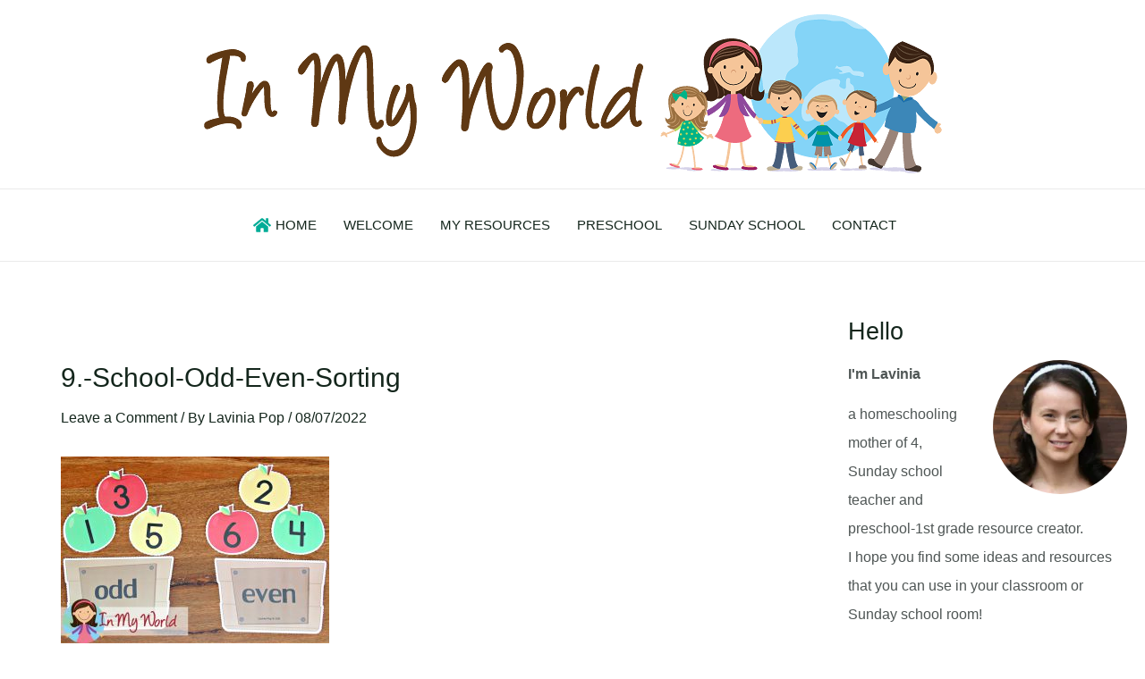

--- FILE ---
content_type: text/html; charset=UTF-8
request_url: https://inmyworld.com.au/back-school-math-centers-kindergarten/9-school-odd-even-sorting/
body_size: 41136
content:
<!DOCTYPE html><html lang="en-AU"><head><script data-no-optimize="1">var litespeed_docref=sessionStorage.getItem("litespeed_docref");litespeed_docref&&(Object.defineProperty(document,"referrer",{get:function(){return litespeed_docref}}),sessionStorage.removeItem("litespeed_docref"));</script> <meta charset="UTF-8"><link data-optimized="2" rel="stylesheet" href="https://inmyworld.com.au/wp-content/litespeed/css/8dd451d37c962ff3509a524787b2b20a.css?ver=30ace" /><meta name="viewport" content="width=device-width, initial-scale=1"><link rel="profile" href="https://gmpg.org/xfn/11"><meta name='robots' content='index, follow, max-image-preview:large, max-snippet:-1, max-video-preview:-1' /><title>9.-School-Odd-Even-Sorting - In My World</title><link rel="canonical" href="https://inmyworld.com.au/back-school-math-centers-kindergarten/9-school-odd-even-sorting/" /><meta property="og:locale" content="en_US" /><meta property="og:type" content="article" /><meta property="og:title" content="9.-School-Odd-Even-Sorting - In My World" /><meta property="og:url" content="https://inmyworld.com.au/back-school-math-centers-kindergarten/9-school-odd-even-sorting/" /><meta property="og:site_name" content="In My World" /><meta property="og:image" content="https://inmyworld.com.au/back-school-math-centers-kindergarten/9-school-odd-even-sorting" /><meta property="og:image:width" content="1000" /><meta property="og:image:height" content="697" /><meta property="og:image:type" content="image/jpeg" /><meta name="twitter:card" content="summary_large_image" /> <script type="application/ld+json" class="yoast-schema-graph">{"@context":"https://schema.org","@graph":[{"@type":"WebPage","@id":"https://inmyworld.com.au/back-school-math-centers-kindergarten/9-school-odd-even-sorting/","url":"https://inmyworld.com.au/back-school-math-centers-kindergarten/9-school-odd-even-sorting/","name":"9.-School-Odd-Even-Sorting - In My World","isPartOf":{"@id":"https://inmyworld.com.au/#website"},"primaryImageOfPage":{"@id":"https://inmyworld.com.au/back-school-math-centers-kindergarten/9-school-odd-even-sorting/#primaryimage"},"image":{"@id":"https://inmyworld.com.au/back-school-math-centers-kindergarten/9-school-odd-even-sorting/#primaryimage"},"thumbnailUrl":"https://inmyworld.com.au/wp-content/uploads/2022/07/9.-School-Odd-Even-Sorting.jpg","datePublished":"2022-07-07T21:59:36+00:00","dateModified":"2022-07-07T21:59:36+00:00","breadcrumb":{"@id":"https://inmyworld.com.au/back-school-math-centers-kindergarten/9-school-odd-even-sorting/#breadcrumb"},"inLanguage":"en-AU","potentialAction":[{"@type":"ReadAction","target":["https://inmyworld.com.au/back-school-math-centers-kindergarten/9-school-odd-even-sorting/"]}]},{"@type":"ImageObject","inLanguage":"en-AU","@id":"https://inmyworld.com.au/back-school-math-centers-kindergarten/9-school-odd-even-sorting/#primaryimage","url":"https://inmyworld.com.au/wp-content/uploads/2022/07/9.-School-Odd-Even-Sorting.jpg","contentUrl":"https://inmyworld.com.au/wp-content/uploads/2022/07/9.-School-Odd-Even-Sorting.jpg","width":1000,"height":697},{"@type":"BreadcrumbList","@id":"https://inmyworld.com.au/back-school-math-centers-kindergarten/9-school-odd-even-sorting/#breadcrumb","itemListElement":[{"@type":"ListItem","position":1,"name":"Home","item":"https://inmyworld.com.au/"},{"@type":"ListItem","position":2,"name":"Back to School Math Centers for Kindergarten | Morning Tubs / Bins","item":"https://inmyworld.com.au/back-school-math-centers-kindergarten/"},{"@type":"ListItem","position":3,"name":"9.-School-Odd-Even-Sorting"}]},{"@type":"WebSite","@id":"https://inmyworld.com.au/#website","url":"https://inmyworld.com.au/","name":"In My World","description":"Teaching Resources and Lesson Plans","publisher":{"@id":"https://inmyworld.com.au/#organization"},"potentialAction":[{"@type":"SearchAction","target":{"@type":"EntryPoint","urlTemplate":"https://inmyworld.com.au/?s={search_term_string}"},"query-input":"required name=search_term_string"}],"inLanguage":"en-AU"},{"@type":"Organization","@id":"https://inmyworld.com.au/#organization","name":"In My World","url":"https://inmyworld.com.au/","logo":{"@type":"ImageObject","inLanguage":"en-AU","@id":"https://inmyworld.com.au/#/schema/logo/image/","url":"https://inmyworld.com.au/wp-content/uploads/2014/07/logo-in-my-world.png","contentUrl":"https://inmyworld.com.au/wp-content/uploads/2014/07/logo-in-my-world.png","width":825,"height":179,"caption":"In My World"},"image":{"@id":"https://inmyworld.com.au/#/schema/logo/image/"}}]}</script> <link rel='dns-prefetch' href='//assets.pinterest.com' /><link rel='dns-prefetch' href='//fonts.googleapis.com' /><link rel='dns-prefetch' href='//hcaptcha.com' /><link rel="alternate" type="application/rss+xml" title="In My World &raquo; Feed" href="https://inmyworld.com.au/feed/" /><link rel="alternate" type="application/rss+xml" title="In My World &raquo; Comments Feed" href="https://inmyworld.com.au/comments/feed/" /><link rel="alternate" type="application/rss+xml" title="In My World &raquo; 9.-School-Odd-Even-Sorting Comments Feed" href="https://inmyworld.com.au/back-school-math-centers-kindergarten/9-school-odd-even-sorting/feed/" /><style id='astra-theme-css-inline-css'>:root{--ast-post-nav-space:0;--ast-container-default-xlg-padding:3em;--ast-container-default-lg-padding:3em;--ast-container-default-slg-padding:2em;--ast-container-default-md-padding:3em;--ast-container-default-sm-padding:3em;--ast-container-default-xs-padding:2.4em;--ast-container-default-xxs-padding:1.8em;--ast-code-block-background:#EEEEEE;--ast-comment-inputs-background:#FAFAFA;--ast-normal-container-width:1340px;--ast-narrow-container-width:750px;--ast-blog-title-font-weight:normal;--ast-blog-meta-weight:inherit;}html{font-size:100%;}a{color:var(--ast-global-color-2);}a:hover,a:focus{color:var(--ast-global-color-1);}body,button,input,select,textarea,.ast-button,.ast-custom-button{font-family:'Lato',sans-serif;font-weight:400;font-size:16px;font-size:1rem;line-height:var(--ast-body-line-height,1.7em);}blockquote{color:var(--ast-global-color-3);}p,.entry-content p{margin-bottom:0.8em;}h1,.entry-content h1,h2,.entry-content h2,h3,.entry-content h3,h4,.entry-content h4,h5,.entry-content h5,h6,.entry-content h6,.site-title,.site-title a{font-family:'Poppins',sans-serif;font-weight:700;}.site-title{font-size:35px;font-size:2.1875rem;display:none;}.site-header .site-description{font-size:15px;font-size:0.9375rem;display:none;}.entry-title{font-size:30px;font-size:1.875rem;}.archive .ast-article-post .ast-article-inner,.blog .ast-article-post .ast-article-inner,.archive .ast-article-post .ast-article-inner:hover,.blog .ast-article-post .ast-article-inner:hover{overflow:hidden;}h1,.entry-content h1{font-size:63px;font-size:3.9375rem;font-weight:700;font-family:'Poppins',sans-serif;line-height:1em;text-transform:capitalize;}h2,.entry-content h2{font-size:43px;font-size:2.6875rem;font-weight:normal;font-family:'Poppins',sans-serif;line-height:1em;}h3,.entry-content h3{font-size:30px;font-size:1.875rem;font-weight:700;font-family:'Poppins',sans-serif;line-height:1em;}h4,.entry-content h4{font-size:23px;font-size:1.4375rem;line-height:1.2em;font-weight:400;font-family:'Poppins',sans-serif;}h5,.entry-content h5{font-size:16px;font-size:1rem;line-height:1.2em;font-weight:400;font-family:'Poppins',sans-serif;}h6,.entry-content h6{font-size:13px;font-size:0.8125rem;line-height:1.25em;font-weight:400;font-family:'Poppins',sans-serif;text-transform:uppercase;}::selection{background-color:var(--ast-global-color-0);color:#000000;}body,h1,.entry-title a,.entry-content h1,h2,.entry-content h2,h3,.entry-content h3,h4,.entry-content h4,h5,.entry-content h5,h6,.entry-content h6{color:var(--ast-global-color-3);}.tagcloud a:hover,.tagcloud a:focus,.tagcloud a.current-item{color:#ffffff;border-color:var(--ast-global-color-2);background-color:var(--ast-global-color-2);}input:focus,input[type="text"]:focus,input[type="email"]:focus,input[type="url"]:focus,input[type="password"]:focus,input[type="reset"]:focus,input[type="search"]:focus,textarea:focus{border-color:var(--ast-global-color-2);}input[type="radio"]:checked,input[type=reset],input[type="checkbox"]:checked,input[type="checkbox"]:hover:checked,input[type="checkbox"]:focus:checked,input[type=range]::-webkit-slider-thumb{border-color:var(--ast-global-color-2);background-color:var(--ast-global-color-2);box-shadow:none;}.site-footer a:hover + .post-count,.site-footer a:focus + .post-count{background:var(--ast-global-color-2);border-color:var(--ast-global-color-2);}.single .nav-links .nav-previous,.single .nav-links .nav-next{color:var(--ast-global-color-2);}.entry-meta,.entry-meta *{line-height:1.45;color:var(--ast-global-color-2);}.entry-meta a:not(.ast-button):hover,.entry-meta a:not(.ast-button):hover *,.entry-meta a:not(.ast-button):focus,.entry-meta a:not(.ast-button):focus *,.page-links > .page-link,.page-links .page-link:hover,.post-navigation a:hover{color:var(--ast-global-color-1);}#cat option,.secondary .calendar_wrap thead a,.secondary .calendar_wrap thead a:visited{color:var(--ast-global-color-2);}.secondary .calendar_wrap #today,.ast-progress-val span{background:var(--ast-global-color-2);}.secondary a:hover + .post-count,.secondary a:focus + .post-count{background:var(--ast-global-color-2);border-color:var(--ast-global-color-2);}.calendar_wrap #today > a{color:#ffffff;}.page-links .page-link,.single .post-navigation a{color:var(--ast-global-color-2);}.ast-search-menu-icon .search-form button.search-submit{padding:0 4px;}.ast-search-menu-icon form.search-form{padding-right:0;}.ast-search-menu-icon.slide-search input.search-field{width:0;}.ast-header-search .ast-search-menu-icon.ast-dropdown-active .search-form,.ast-header-search .ast-search-menu-icon.ast-dropdown-active .search-field:focus{transition:all 0.2s;}.search-form input.search-field:focus{outline:none;}.ast-archive-title{color:var(--ast-global-color-2);}.widget-title,.widget .wp-block-heading{font-size:22px;font-size:1.375rem;color:var(--ast-global-color-2);}.single .ast-author-details .author-title{color:var(--ast-global-color-1);}#secondary,#secondary button,#secondary input,#secondary select,#secondary textarea{font-size:16px;font-size:1rem;}.ast-search-menu-icon.slide-search a:focus-visible:focus-visible,.astra-search-icon:focus-visible,#close:focus-visible,a:focus-visible,.ast-menu-toggle:focus-visible,.site .skip-link:focus-visible,.wp-block-loginout input:focus-visible,.wp-block-search.wp-block-search__button-inside .wp-block-search__inside-wrapper,.ast-header-navigation-arrow:focus-visible,.woocommerce .wc-proceed-to-checkout > .checkout-button:focus-visible,.woocommerce .woocommerce-MyAccount-navigation ul li a:focus-visible,.ast-orders-table__row .ast-orders-table__cell:focus-visible,.woocommerce .woocommerce-order-details .order-again > .button:focus-visible,.woocommerce .woocommerce-message a.button.wc-forward:focus-visible,.woocommerce #minus_qty:focus-visible,.woocommerce #plus_qty:focus-visible,a#ast-apply-coupon:focus-visible,.woocommerce .woocommerce-info a:focus-visible,.woocommerce .astra-shop-summary-wrap a:focus-visible,.woocommerce a.wc-forward:focus-visible,#ast-apply-coupon:focus-visible,.woocommerce-js .woocommerce-mini-cart-item a.remove:focus-visible,#close:focus-visible,.button.search-submit:focus-visible,#search_submit:focus,.normal-search:focus-visible,.ast-header-account-wrap:focus-visible{outline-style:dotted;outline-color:inherit;outline-width:thin;}input:focus,input[type="text"]:focus,input[type="email"]:focus,input[type="url"]:focus,input[type="password"]:focus,input[type="reset"]:focus,input[type="search"]:focus,input[type="number"]:focus,textarea:focus,.wp-block-search__input:focus,[data-section="section-header-mobile-trigger"] .ast-button-wrap .ast-mobile-menu-trigger-minimal:focus,.ast-mobile-popup-drawer.active .menu-toggle-close:focus,.woocommerce-ordering select.orderby:focus,#ast-scroll-top:focus,#coupon_code:focus,.woocommerce-page #comment:focus,.woocommerce #reviews #respond input#submit:focus,.woocommerce a.add_to_cart_button:focus,.woocommerce .button.single_add_to_cart_button:focus,.woocommerce .woocommerce-cart-form button:focus,.woocommerce .woocommerce-cart-form__cart-item .quantity .qty:focus,.woocommerce .woocommerce-billing-fields .woocommerce-billing-fields__field-wrapper .woocommerce-input-wrapper > .input-text:focus,.woocommerce #order_comments:focus,.woocommerce #place_order:focus,.woocommerce .woocommerce-address-fields .woocommerce-address-fields__field-wrapper .woocommerce-input-wrapper > .input-text:focus,.woocommerce .woocommerce-MyAccount-content form button:focus,.woocommerce .woocommerce-MyAccount-content .woocommerce-EditAccountForm .woocommerce-form-row .woocommerce-Input.input-text:focus,.woocommerce .ast-woocommerce-container .woocommerce-pagination ul.page-numbers li a:focus,body #content .woocommerce form .form-row .select2-container--default .select2-selection--single:focus,#ast-coupon-code:focus,.woocommerce.woocommerce-js .quantity input[type=number]:focus,.woocommerce-js .woocommerce-mini-cart-item .quantity input[type=number]:focus,.woocommerce p#ast-coupon-trigger:focus{border-style:dotted;border-color:inherit;border-width:thin;}input{outline:none;}.site-logo-img img{ transition:all 0.2s linear;}body .ast-oembed-container *{position:absolute;top:0;width:100%;height:100%;left:0;}body .wp-block-embed-pocket-casts .ast-oembed-container *{position:unset;}.ast-single-post-featured-section + article {margin-top: 2em;}.site-content .ast-single-post-featured-section img {width: 100%;overflow: hidden;object-fit: cover;}.ast-separate-container .site-content .ast-single-post-featured-section + article {margin-top: -80px;z-index: 9;position: relative;border-radius: 4px;}@media (min-width: 922px) {.ast-no-sidebar .site-content .ast-article-image-container--wide {margin-left: -120px;margin-right: -120px;max-width: unset;width: unset;}.ast-left-sidebar .site-content .ast-article-image-container--wide,.ast-right-sidebar .site-content .ast-article-image-container--wide {margin-left: -10px;margin-right: -10px;}.site-content .ast-article-image-container--full {margin-left: calc( -50vw + 50%);margin-right: calc( -50vw + 50%);max-width: 100vw;width: 100vw;}.ast-left-sidebar .site-content .ast-article-image-container--full,.ast-right-sidebar .site-content .ast-article-image-container--full {margin-left: -10px;margin-right: -10px;max-width: inherit;width: auto;}}.site > .ast-single-related-posts-container {margin-top: 0;}@media (min-width: 922px) {.ast-desktop .ast-container--narrow {max-width: var(--ast-narrow-container-width);margin: 0 auto;}}#secondary {margin: 4em 0 2.5em;word-break: break-word;line-height: 2;}#secondary li {margin-bottom: 0.75em;}#secondary li:last-child {margin-bottom: 0;}@media (max-width: 768px) {.js_active .ast-plain-container.ast-single-post #secondary {margin-top: 1.5em;}}.ast-separate-container.ast-two-container #secondary .widget {background-color: #fff;padding: 2em;margin-bottom: 2em;}@media (min-width: 993px) {.ast-left-sidebar #secondary {padding-right: 60px;}.ast-right-sidebar #secondary {padding-left: 60px;}}@media (max-width: 993px) {.ast-right-sidebar #secondary {padding-left: 30px;}.ast-left-sidebar #secondary {padding-right: 30px;}}@media (min-width: 993px) {.ast-page-builder-template.ast-left-sidebar #secondary {padding-left: 60px;}.ast-page-builder-template.ast-right-sidebar #secondary {padding-right: 60px;}}@media (max-width: 993px) {.ast-page-builder-template.ast-right-sidebar #secondary {padding-right: 30px;}.ast-page-builder-template.ast-left-sidebar #secondary {padding-left: 30px;}}@media (max-width:921.9px){#ast-desktop-header{display:none;}}@media (min-width:922px){#ast-mobile-header{display:none;}}@media( max-width: 420px ) {.single .nav-links .nav-previous,.single .nav-links .nav-next {width: 100%;text-align: center;}}.wp-block-buttons.aligncenter{justify-content:center;}@media (max-width:921px){.ast-theme-transparent-header #primary,.ast-theme-transparent-header #secondary{padding:0;}}@media (max-width:921px){.ast-plain-container.ast-no-sidebar #primary{padding:0;}}.ast-plain-container.ast-no-sidebar #primary{margin-top:0;margin-bottom:0;}@media (min-width:1200px){.ast-plain-container.ast-no-sidebar #primary{margin-top:60px;margin-bottom:60px;}}.wp-block-button.is-style-outline .wp-block-button__link{border-color:var(--ast-global-color-2);}div.wp-block-button.is-style-outline > .wp-block-button__link:not(.has-text-color),div.wp-block-button.wp-block-button__link.is-style-outline:not(.has-text-color){color:var(--ast-global-color-2);}.wp-block-button.is-style-outline .wp-block-button__link:hover,.wp-block-buttons .wp-block-button.is-style-outline .wp-block-button__link:focus,.wp-block-buttons .wp-block-button.is-style-outline > .wp-block-button__link:not(.has-text-color):hover,.wp-block-buttons .wp-block-button.wp-block-button__link.is-style-outline:not(.has-text-color):hover{color:var(--ast-global-color-5);background-color:var(--ast-global-color-0);border-color:var(--ast-global-color-0);}.post-page-numbers.current .page-link,.ast-pagination .page-numbers.current{color:#000000;border-color:var(--ast-global-color-0);background-color:var(--ast-global-color-0);}.wp-block-button.is-style-outline .wp-block-button__link.wp-element-button,.ast-outline-button{border-color:var(--ast-global-color-2);font-family:inherit;font-weight:500;line-height:1em;text-transform:uppercase;border-top-left-radius:2px;border-top-right-radius:2px;border-bottom-right-radius:2px;border-bottom-left-radius:2px;}.wp-block-buttons .wp-block-button.is-style-outline > .wp-block-button__link:not(.has-text-color),.wp-block-buttons .wp-block-button.wp-block-button__link.is-style-outline:not(.has-text-color),.ast-outline-button{color:var(--ast-global-color-2);}.wp-block-button.is-style-outline .wp-block-button__link:hover,.wp-block-buttons .wp-block-button.is-style-outline .wp-block-button__link:focus,.wp-block-buttons .wp-block-button.is-style-outline > .wp-block-button__link:not(.has-text-color):hover,.wp-block-buttons .wp-block-button.wp-block-button__link.is-style-outline:not(.has-text-color):hover,.ast-outline-button:hover,.ast-outline-button:focus,.wp-block-uagb-buttons-child .uagb-buttons-repeater.ast-outline-button:hover,.wp-block-uagb-buttons-child .uagb-buttons-repeater.ast-outline-button:focus{color:var(--ast-global-color-5);background-color:var(--ast-global-color-0);border-color:var(--ast-global-color-0);}.wp-block-button .wp-block-button__link.wp-element-button.is-style-outline:not(.has-background),.wp-block-button.is-style-outline>.wp-block-button__link.wp-element-button:not(.has-background),.ast-outline-button{background-color:var(--ast-global-color-2);}.entry-content[ast-blocks-layout] > figure{margin-bottom:1em;}h1.widget-title{font-weight:700;}h2.widget-title{font-weight:normal;}h3.widget-title{font-weight:700;}#page{display:flex;flex-direction:column;min-height:100vh;}.ast-404-layout-1 h1.page-title{color:var(--ast-global-color-2);}.single .post-navigation a{line-height:1em;height:inherit;}.error-404 .page-sub-title{font-size:1.5rem;font-weight:inherit;}.search .site-content .content-area .search-form{margin-bottom:0;}#page .site-content{flex-grow:1;}.widget{margin-bottom:1.25em;}#secondary li{line-height:1.5em;}#secondary .wp-block-group h2{margin-bottom:0.7em;}#secondary h2{font-size:1.7rem;}.ast-separate-container .ast-article-post,.ast-separate-container .ast-article-single,.ast-separate-container .comment-respond{padding:3em;}.ast-separate-container .ast-article-single .ast-article-single{padding:0;}.ast-article-single .wp-block-post-template-is-layout-grid{padding-left:0;}.ast-separate-container .comments-title,.ast-narrow-container .comments-title{padding:1.5em 2em;}.ast-page-builder-template .comment-form-textarea,.ast-comment-formwrap .ast-grid-common-col{padding:0;}.ast-comment-formwrap{padding:0;display:inline-flex;column-gap:20px;width:100%;margin-left:0;margin-right:0;}.comments-area textarea#comment:focus,.comments-area textarea#comment:active,.comments-area .ast-comment-formwrap input[type="text"]:focus,.comments-area .ast-comment-formwrap input[type="text"]:active {box-shadow:none;outline:none;}.archive.ast-page-builder-template .entry-header{margin-top:2em;}.ast-page-builder-template .ast-comment-formwrap{width:100%;}.entry-title{margin-bottom:0.5em;}.ast-archive-description p{font-size:inherit;font-weight:inherit;line-height:inherit;}.ast-separate-container .ast-comment-list li.depth-1,.hentry{margin-bottom:2em;}@media (min-width:921px){.ast-left-sidebar.ast-page-builder-template #secondary,.archive.ast-right-sidebar.ast-page-builder-template .site-main{padding-left:20px;padding-right:20px;}}@media (max-width:544px){.ast-comment-formwrap.ast-row{column-gap:10px;display:inline-block;}#ast-commentform .ast-grid-common-col{position:relative;width:100%;}}@media (min-width:1201px){.ast-separate-container .ast-article-post,.ast-separate-container .ast-article-single,.ast-separate-container .ast-author-box,.ast-separate-container .ast-404-layout-1,.ast-separate-container .no-results{padding:3em;}}@media (max-width:921px){.ast-separate-container #primary,.ast-separate-container #secondary{padding:1.5em 0;}#primary,#secondary{padding:1.5em 0;margin:0;}.ast-left-sidebar #content > .ast-container{display:flex;flex-direction:column-reverse;width:100%;}}@media (max-width:921px){#secondary.secondary{padding-top:0;}.ast-separate-container.ast-right-sidebar #secondary{padding-left:1em;padding-right:1em;}.ast-separate-container.ast-two-container #secondary{padding-left:0;padding-right:0;}.ast-page-builder-template .entry-header #secondary,.ast-page-builder-template #secondary{margin-top:1.5em;}}@media (max-width:921px){.ast-right-sidebar #primary{padding-right:0;}.ast-page-builder-template.ast-left-sidebar #secondary,.ast-page-builder-template.ast-right-sidebar #secondary{padding-right:20px;padding-left:20px;}.ast-right-sidebar #secondary,.ast-left-sidebar #primary{padding-left:0;}.ast-left-sidebar #secondary{padding-right:0;}}@media (min-width:922px){.ast-separate-container.ast-right-sidebar #primary,.ast-separate-container.ast-left-sidebar #primary{border:0;}.search-no-results.ast-separate-container #primary{margin-bottom:4em;}}@media (min-width:922px){.ast-right-sidebar #primary{border-right:1px solid var(--ast-border-color);}.ast-left-sidebar #primary{border-left:1px solid var(--ast-border-color);}.ast-right-sidebar #secondary{border-left:1px solid var(--ast-border-color);margin-left:-1px;}.ast-left-sidebar #secondary{border-right:1px solid var(--ast-border-color);margin-right:-1px;}.ast-separate-container.ast-two-container.ast-right-sidebar #secondary{padding-left:30px;padding-right:0;}.ast-separate-container.ast-two-container.ast-left-sidebar #secondary{padding-right:30px;padding-left:0;}.ast-separate-container.ast-right-sidebar #secondary,.ast-separate-container.ast-left-sidebar #secondary{border:0;margin-left:auto;margin-right:auto;}.ast-separate-container.ast-two-container #secondary .widget:last-child{margin-bottom:0;}}.wp-block-button .wp-block-button__link{color:var(--ast-global-color-5);}.wp-block-button .wp-block-button__link:hover,.wp-block-button .wp-block-button__link:focus{color:var(--ast-global-color-5);background-color:var(--ast-global-color-0);border-color:var(--ast-global-color-0);}.wp-block-button .wp-block-button__link,.wp-block-search .wp-block-search__button,body .wp-block-file .wp-block-file__button{border-color:var(--ast-global-color-2);background-color:var(--ast-global-color-2);color:var(--ast-global-color-5);font-family:inherit;font-weight:500;line-height:1em;text-transform:uppercase;border-top-left-radius:2px;border-top-right-radius:2px;border-bottom-right-radius:2px;border-bottom-left-radius:2px;padding-top:15px;padding-right:30px;padding-bottom:15px;padding-left:30px;}@media (max-width:921px){.wp-block-button .wp-block-button__link,.wp-block-search .wp-block-search__button,body .wp-block-file .wp-block-file__button{padding-top:14px;padding-right:28px;padding-bottom:14px;padding-left:28px;}}@media (max-width:544px){.wp-block-button .wp-block-button__link,.wp-block-search .wp-block-search__button,body .wp-block-file .wp-block-file__button{padding-top:12px;padding-right:24px;padding-bottom:12px;padding-left:24px;}}.menu-toggle,button,.ast-button,.ast-custom-button,.button,input#submit,input[type="button"],input[type="submit"],input[type="reset"],form[CLASS*="wp-block-search__"].wp-block-search .wp-block-search__inside-wrapper .wp-block-search__button,body .wp-block-file .wp-block-file__button,.search .search-submit,.woocommerce-js a.button,.woocommerce button.button,.woocommerce .woocommerce-message a.button,.woocommerce #respond input#submit.alt,.woocommerce input.button.alt,.woocommerce input.button,.woocommerce input.button:disabled,.woocommerce input.button:disabled[disabled],.woocommerce input.button:disabled:hover,.woocommerce input.button:disabled[disabled]:hover,.woocommerce #respond input#submit,.woocommerce button.button.alt.disabled,.wc-block-grid__products .wc-block-grid__product .wp-block-button__link,.wc-block-grid__product-onsale,[CLASS*="wc-block"] button,.woocommerce-js .astra-cart-drawer .astra-cart-drawer-content .woocommerce-mini-cart__buttons .button:not(.checkout):not(.ast-continue-shopping),.woocommerce-js .astra-cart-drawer .astra-cart-drawer-content .woocommerce-mini-cart__buttons a.checkout,.woocommerce button.button.alt.disabled.wc-variation-selection-needed,[CLASS*="wc-block"] .wc-block-components-button{border-style:solid;border-top-width:0;border-right-width:0;border-left-width:0;border-bottom-width:0;color:var(--ast-global-color-5);border-color:var(--ast-global-color-2);background-color:var(--ast-global-color-2);padding-top:15px;padding-right:30px;padding-bottom:15px;padding-left:30px;font-family:inherit;font-weight:500;line-height:1em;text-transform:uppercase;border-top-left-radius:2px;border-top-right-radius:2px;border-bottom-right-radius:2px;border-bottom-left-radius:2px;}button:focus,.menu-toggle:hover,button:hover,.ast-button:hover,.ast-custom-button:hover .button:hover,.ast-custom-button:hover ,input[type=reset]:hover,input[type=reset]:focus,input#submit:hover,input#submit:focus,input[type="button"]:hover,input[type="button"]:focus,input[type="submit"]:hover,input[type="submit"]:focus,form[CLASS*="wp-block-search__"].wp-block-search .wp-block-search__inside-wrapper .wp-block-search__button:hover,form[CLASS*="wp-block-search__"].wp-block-search .wp-block-search__inside-wrapper .wp-block-search__button:focus,body .wp-block-file .wp-block-file__button:hover,body .wp-block-file .wp-block-file__button:focus,.woocommerce-js a.button:hover,.woocommerce button.button:hover,.woocommerce .woocommerce-message a.button:hover,.woocommerce #respond input#submit:hover,.woocommerce #respond input#submit.alt:hover,.woocommerce input.button.alt:hover,.woocommerce input.button:hover,.woocommerce button.button.alt.disabled:hover,.wc-block-grid__products .wc-block-grid__product .wp-block-button__link:hover,[CLASS*="wc-block"] button:hover,.woocommerce-js .astra-cart-drawer .astra-cart-drawer-content .woocommerce-mini-cart__buttons .button:not(.checkout):not(.ast-continue-shopping):hover,.woocommerce-js .astra-cart-drawer .astra-cart-drawer-content .woocommerce-mini-cart__buttons a.checkout:hover,.woocommerce button.button.alt.disabled.wc-variation-selection-needed:hover,[CLASS*="wc-block"] .wc-block-components-button:hover,[CLASS*="wc-block"] .wc-block-components-button:focus{color:var(--ast-global-color-5);background-color:var(--ast-global-color-0);border-color:var(--ast-global-color-0);}form[CLASS*="wp-block-search__"].wp-block-search .wp-block-search__inside-wrapper .wp-block-search__button.has-icon{padding-top:calc(15px - 3px);padding-right:calc(30px - 3px);padding-bottom:calc(15px - 3px);padding-left:calc(30px - 3px);}@media (max-width:921px){.menu-toggle,button,.ast-button,.ast-custom-button,.button,input#submit,input[type="button"],input[type="submit"],input[type="reset"],form[CLASS*="wp-block-search__"].wp-block-search .wp-block-search__inside-wrapper .wp-block-search__button,body .wp-block-file .wp-block-file__button,.search .search-submit,.woocommerce-js a.button,.woocommerce button.button,.woocommerce .woocommerce-message a.button,.woocommerce #respond input#submit.alt,.woocommerce input.button.alt,.woocommerce input.button,.woocommerce input.button:disabled,.woocommerce input.button:disabled[disabled],.woocommerce input.button:disabled:hover,.woocommerce input.button:disabled[disabled]:hover,.woocommerce #respond input#submit,.woocommerce button.button.alt.disabled,.wc-block-grid__products .wc-block-grid__product .wp-block-button__link,.wc-block-grid__product-onsale,[CLASS*="wc-block"] button,.woocommerce-js .astra-cart-drawer .astra-cart-drawer-content .woocommerce-mini-cart__buttons .button:not(.checkout):not(.ast-continue-shopping),.woocommerce-js .astra-cart-drawer .astra-cart-drawer-content .woocommerce-mini-cart__buttons a.checkout,.woocommerce button.button.alt.disabled.wc-variation-selection-needed,[CLASS*="wc-block"] .wc-block-components-button{padding-top:14px;padding-right:28px;padding-bottom:14px;padding-left:28px;}}@media (max-width:544px){.menu-toggle,button,.ast-button,.ast-custom-button,.button,input#submit,input[type="button"],input[type="submit"],input[type="reset"],form[CLASS*="wp-block-search__"].wp-block-search .wp-block-search__inside-wrapper .wp-block-search__button,body .wp-block-file .wp-block-file__button,.search .search-submit,.woocommerce-js a.button,.woocommerce button.button,.woocommerce .woocommerce-message a.button,.woocommerce #respond input#submit.alt,.woocommerce input.button.alt,.woocommerce input.button,.woocommerce input.button:disabled,.woocommerce input.button:disabled[disabled],.woocommerce input.button:disabled:hover,.woocommerce input.button:disabled[disabled]:hover,.woocommerce #respond input#submit,.woocommerce button.button.alt.disabled,.wc-block-grid__products .wc-block-grid__product .wp-block-button__link,.wc-block-grid__product-onsale,[CLASS*="wc-block"] button,.woocommerce-js .astra-cart-drawer .astra-cart-drawer-content .woocommerce-mini-cart__buttons .button:not(.checkout):not(.ast-continue-shopping),.woocommerce-js .astra-cart-drawer .astra-cart-drawer-content .woocommerce-mini-cart__buttons a.checkout,.woocommerce button.button.alt.disabled.wc-variation-selection-needed,[CLASS*="wc-block"] .wc-block-components-button{padding-top:12px;padding-right:24px;padding-bottom:12px;padding-left:24px;}}@media (max-width:921px){.ast-mobile-header-stack .main-header-bar .ast-search-menu-icon{display:inline-block;}.ast-header-break-point.ast-header-custom-item-outside .ast-mobile-header-stack .main-header-bar .ast-search-icon{margin:0;}.ast-comment-avatar-wrap img{max-width:2.5em;}.ast-comment-meta{padding:0 1.8888em 1.3333em;}.ast-separate-container .ast-comment-list li.depth-1{padding:1.5em 2.14em;}.ast-separate-container .comment-respond{padding:2em 2.14em;}}@media (min-width:544px){.ast-container{max-width:100%;}}@media (max-width:544px){.ast-separate-container .ast-article-post,.ast-separate-container .ast-article-single,.ast-separate-container .comments-title,.ast-separate-container .ast-archive-description{padding:1.5em 1em;}.ast-separate-container #content .ast-container{padding-left:0.54em;padding-right:0.54em;}.ast-separate-container .ast-comment-list .bypostauthor{padding:.5em;}.ast-search-menu-icon.ast-dropdown-active .search-field{width:170px;}.ast-separate-container #secondary{padding-top:0;}.ast-separate-container.ast-two-container #secondary .widget{margin-bottom:1.5em;padding-left:1em;padding-right:1em;}}.ast-separate-container{background-color:var(--ast-global-color-5);;background-image:none;;}@media (max-width:921px){.site-title{display:none;}.site-header .site-description{display:none;}h1,.entry-content h1{font-size:40px;}h2,.entry-content h2{font-size:35px;}h3,.entry-content h3{font-size:27px;}h4,.entry-content h4{font-size:21px;font-size:1.3125rem;}}@media (max-width:544px){.site-title{display:none;}.site-header .site-description{display:none;}h1,.entry-content h1{font-size:35px;}h2,.entry-content h2{font-size:30px;}h3,.entry-content h3{font-size:25px;}h4,.entry-content h4{font-size:19px;font-size:1.1875rem;}}@media (max-width:921px){html{font-size:91.2%;}}@media (max-width:544px){html{font-size:91.2%;}}@media (min-width:922px){.ast-container{max-width:1380px;}}@media (min-width:922px){.site-content .ast-container{display:flex;}}@media (max-width:921px){.site-content .ast-container{flex-direction:column;}}@media (min-width:922px){.main-header-menu .sub-menu .menu-item.ast-left-align-sub-menu:hover > .sub-menu,.main-header-menu .sub-menu .menu-item.ast-left-align-sub-menu.focus > .sub-menu{margin-left:-0px;}}.site .comments-area{padding-bottom:3em;}.wp-block-file {display: flex;align-items: center;flex-wrap: wrap;justify-content: space-between;}.wp-block-pullquote {border: none;}.wp-block-pullquote blockquote::before {content: "\201D";font-family: "Helvetica",sans-serif;display: flex;transform: rotate( 180deg );font-size: 6rem;font-style: normal;line-height: 1;font-weight: bold;align-items: center;justify-content: center;}.has-text-align-right > blockquote::before {justify-content: flex-start;}.has-text-align-left > blockquote::before {justify-content: flex-end;}figure.wp-block-pullquote.is-style-solid-color blockquote {max-width: 100%;text-align: inherit;}html body {--wp--custom--ast-default-block-top-padding: 3em;--wp--custom--ast-default-block-right-padding: 3em;--wp--custom--ast-default-block-bottom-padding: 3em;--wp--custom--ast-default-block-left-padding: 3em;--wp--custom--ast-container-width: 1340px;--wp--custom--ast-content-width-size: 1340px;--wp--custom--ast-wide-width-size: calc(1340px + var(--wp--custom--ast-default-block-left-padding) + var(--wp--custom--ast-default-block-right-padding));}.ast-narrow-container {--wp--custom--ast-content-width-size: 750px;--wp--custom--ast-wide-width-size: 750px;}@media(max-width: 921px) {html body {--wp--custom--ast-default-block-top-padding: 3em;--wp--custom--ast-default-block-right-padding: 2em;--wp--custom--ast-default-block-bottom-padding: 3em;--wp--custom--ast-default-block-left-padding: 2em;}}@media(max-width: 544px) {html body {--wp--custom--ast-default-block-top-padding: 3em;--wp--custom--ast-default-block-right-padding: 1.5em;--wp--custom--ast-default-block-bottom-padding: 3em;--wp--custom--ast-default-block-left-padding: 1.5em;}}.entry-content > .wp-block-group,.entry-content > .wp-block-cover,.entry-content > .wp-block-columns {padding-top: var(--wp--custom--ast-default-block-top-padding);padding-right: var(--wp--custom--ast-default-block-right-padding);padding-bottom: var(--wp--custom--ast-default-block-bottom-padding);padding-left: var(--wp--custom--ast-default-block-left-padding);}.ast-plain-container.ast-no-sidebar .entry-content > .alignfull,.ast-page-builder-template .ast-no-sidebar .entry-content > .alignfull {margin-left: calc( -50vw + 50%);margin-right: calc( -50vw + 50%);max-width: 100vw;width: 100vw;}.ast-plain-container.ast-no-sidebar .entry-content .alignfull .alignfull,.ast-page-builder-template.ast-no-sidebar .entry-content .alignfull .alignfull,.ast-plain-container.ast-no-sidebar .entry-content .alignfull .alignwide,.ast-page-builder-template.ast-no-sidebar .entry-content .alignfull .alignwide,.ast-plain-container.ast-no-sidebar .entry-content .alignwide .alignfull,.ast-page-builder-template.ast-no-sidebar .entry-content .alignwide .alignfull,.ast-plain-container.ast-no-sidebar .entry-content .alignwide .alignwide,.ast-page-builder-template.ast-no-sidebar .entry-content .alignwide .alignwide,.ast-plain-container.ast-no-sidebar .entry-content .wp-block-column .alignfull,.ast-page-builder-template.ast-no-sidebar .entry-content .wp-block-column .alignfull,.ast-plain-container.ast-no-sidebar .entry-content .wp-block-column .alignwide,.ast-page-builder-template.ast-no-sidebar .entry-content .wp-block-column .alignwide {margin-left: auto;margin-right: auto;width: 100%;}[ast-blocks-layout] .wp-block-separator:not(.is-style-dots) {height: 0;}[ast-blocks-layout] .wp-block-separator {margin: 20px auto;}[ast-blocks-layout] .wp-block-separator:not(.is-style-wide):not(.is-style-dots) {max-width: 100px;}[ast-blocks-layout] .wp-block-separator.has-background {padding: 0;}.entry-content[ast-blocks-layout] > * {max-width: var(--wp--custom--ast-content-width-size);margin-left: auto;margin-right: auto;}.entry-content[ast-blocks-layout] > .alignwide {max-width: var(--wp--custom--ast-wide-width-size);}.entry-content[ast-blocks-layout] .alignfull {max-width: none;}.entry-content .wp-block-columns {margin-bottom: 0;}blockquote {margin: 1.5em;border-color: rgba(0,0,0,0.05);}.wp-block-quote:not(.has-text-align-right):not(.has-text-align-center) {border-left: 5px solid rgba(0,0,0,0.05);}.has-text-align-right > blockquote,blockquote.has-text-align-right {border-right: 5px solid rgba(0,0,0,0.05);}.has-text-align-left > blockquote,blockquote.has-text-align-left {border-left: 5px solid rgba(0,0,0,0.05);}.wp-block-site-tagline,.wp-block-latest-posts .read-more {margin-top: 15px;}.wp-block-loginout p label {display: block;}.wp-block-loginout p:not(.login-remember):not(.login-submit) input {width: 100%;}.wp-block-loginout input:focus {border-color: transparent;}.wp-block-loginout input:focus {outline: thin dotted;}.entry-content .wp-block-media-text .wp-block-media-text__content {padding: 0 0 0 8%;}.entry-content .wp-block-media-text.has-media-on-the-right .wp-block-media-text__content {padding: 0 8% 0 0;}.entry-content .wp-block-media-text.has-background .wp-block-media-text__content {padding: 8%;}.entry-content .wp-block-cover:not([class*="background-color"]) .wp-block-cover__inner-container,.entry-content .wp-block-cover:not([class*="background-color"]) .wp-block-cover-image-text,.entry-content .wp-block-cover:not([class*="background-color"]) .wp-block-cover-text,.entry-content .wp-block-cover-image:not([class*="background-color"]) .wp-block-cover__inner-container,.entry-content .wp-block-cover-image:not([class*="background-color"]) .wp-block-cover-image-text,.entry-content .wp-block-cover-image:not([class*="background-color"]) .wp-block-cover-text {color: var(--ast-global-color-5);}.wp-block-loginout .login-remember input {width: 1.1rem;height: 1.1rem;margin: 0 5px 4px 0;vertical-align: middle;}.wp-block-latest-posts > li > *:first-child,.wp-block-latest-posts:not(.is-grid) > li:first-child {margin-top: 0;}.wp-block-search__inside-wrapper .wp-block-search__input {padding: 0 10px;color: var(--ast-global-color-3);background: var(--ast-global-color-5);border-color: var(--ast-border-color);}.wp-block-latest-posts .read-more {margin-bottom: 1.5em;}.wp-block-search__no-button .wp-block-search__inside-wrapper .wp-block-search__input {padding-top: 5px;padding-bottom: 5px;}.wp-block-latest-posts .wp-block-latest-posts__post-date,.wp-block-latest-posts .wp-block-latest-posts__post-author {font-size: 1rem;}.wp-block-latest-posts > li > *,.wp-block-latest-posts:not(.is-grid) > li {margin-top: 12px;margin-bottom: 12px;}.ast-page-builder-template .entry-content[ast-blocks-layout] > *,.ast-page-builder-template .entry-content[ast-blocks-layout] > .alignfull > * {max-width: none;}.ast-page-builder-template .entry-content[ast-blocks-layout] > .alignwide > * {max-width: var(--wp--custom--ast-wide-width-size);}.ast-page-builder-template .entry-content[ast-blocks-layout] > .inherit-container-width > *,.ast-page-builder-template .entry-content[ast-blocks-layout] > * > *,.entry-content[ast-blocks-layout] > .wp-block-cover .wp-block-cover__inner-container {max-width: var(--wp--custom--ast-content-width-size);margin-left: auto;margin-right: auto;}.entry-content[ast-blocks-layout] .wp-block-cover:not(.alignleft):not(.alignright) {width: auto;}@media(max-width: 1200px) {.ast-separate-container .entry-content > .alignfull,.ast-separate-container .entry-content[ast-blocks-layout] > .alignwide,.ast-plain-container .entry-content[ast-blocks-layout] > .alignwide,.ast-plain-container .entry-content .alignfull {margin-left: calc(-1 * min(var(--ast-container-default-xlg-padding),20px)) ;margin-right: calc(-1 * min(var(--ast-container-default-xlg-padding),20px));}}@media(min-width: 1201px) {.ast-separate-container .entry-content > .alignfull {margin-left: calc(-1 * var(--ast-container-default-xlg-padding) );margin-right: calc(-1 * var(--ast-container-default-xlg-padding) );}.ast-separate-container .entry-content[ast-blocks-layout] > .alignwide,.ast-plain-container .entry-content[ast-blocks-layout] > .alignwide {margin-left: calc(-1 * var(--wp--custom--ast-default-block-left-padding) );margin-right: calc(-1 * var(--wp--custom--ast-default-block-right-padding) );}}@media(min-width: 921px) {.ast-separate-container .entry-content .wp-block-group.alignwide:not(.inherit-container-width) > :where(:not(.alignleft):not(.alignright)),.ast-plain-container .entry-content .wp-block-group.alignwide:not(.inherit-container-width) > :where(:not(.alignleft):not(.alignright)) {max-width: calc( var(--wp--custom--ast-content-width-size) + 80px );}.ast-plain-container.ast-right-sidebar .entry-content[ast-blocks-layout] .alignfull,.ast-plain-container.ast-left-sidebar .entry-content[ast-blocks-layout] .alignfull {margin-left: -60px;margin-right: -60px;}}@media(min-width: 544px) {.entry-content > .alignleft {margin-right: 20px;}.entry-content > .alignright {margin-left: 20px;}}@media (max-width:544px){.wp-block-columns .wp-block-column:not(:last-child){margin-bottom:20px;}.wp-block-latest-posts{margin:0;}}@media( max-width: 600px ) {.entry-content .wp-block-media-text .wp-block-media-text__content,.entry-content .wp-block-media-text.has-media-on-the-right .wp-block-media-text__content {padding: 8% 0 0;}.entry-content .wp-block-media-text.has-background .wp-block-media-text__content {padding: 8%;}}.ast-page-builder-template .entry-header {padding-left: 0;}.ast-narrow-container .site-content .wp-block-uagb-image--align-full .wp-block-uagb-image__figure {max-width: 100%;margin-left: auto;margin-right: auto;}:root .has-ast-global-color-0-color{color:var(--ast-global-color-0);}:root .has-ast-global-color-0-background-color{background-color:var(--ast-global-color-0);}:root .wp-block-button .has-ast-global-color-0-color{color:var(--ast-global-color-0);}:root .wp-block-button .has-ast-global-color-0-background-color{background-color:var(--ast-global-color-0);}:root .has-ast-global-color-1-color{color:var(--ast-global-color-1);}:root .has-ast-global-color-1-background-color{background-color:var(--ast-global-color-1);}:root .wp-block-button .has-ast-global-color-1-color{color:var(--ast-global-color-1);}:root .wp-block-button .has-ast-global-color-1-background-color{background-color:var(--ast-global-color-1);}:root .has-ast-global-color-2-color{color:var(--ast-global-color-2);}:root .has-ast-global-color-2-background-color{background-color:var(--ast-global-color-2);}:root .wp-block-button .has-ast-global-color-2-color{color:var(--ast-global-color-2);}:root .wp-block-button .has-ast-global-color-2-background-color{background-color:var(--ast-global-color-2);}:root .has-ast-global-color-3-color{color:var(--ast-global-color-3);}:root .has-ast-global-color-3-background-color{background-color:var(--ast-global-color-3);}:root .wp-block-button .has-ast-global-color-3-color{color:var(--ast-global-color-3);}:root .wp-block-button .has-ast-global-color-3-background-color{background-color:var(--ast-global-color-3);}:root .has-ast-global-color-4-color{color:var(--ast-global-color-4);}:root .has-ast-global-color-4-background-color{background-color:var(--ast-global-color-4);}:root .wp-block-button .has-ast-global-color-4-color{color:var(--ast-global-color-4);}:root .wp-block-button .has-ast-global-color-4-background-color{background-color:var(--ast-global-color-4);}:root .has-ast-global-color-5-color{color:var(--ast-global-color-5);}:root .has-ast-global-color-5-background-color{background-color:var(--ast-global-color-5);}:root .wp-block-button .has-ast-global-color-5-color{color:var(--ast-global-color-5);}:root .wp-block-button .has-ast-global-color-5-background-color{background-color:var(--ast-global-color-5);}:root .has-ast-global-color-6-color{color:var(--ast-global-color-6);}:root .has-ast-global-color-6-background-color{background-color:var(--ast-global-color-6);}:root .wp-block-button .has-ast-global-color-6-color{color:var(--ast-global-color-6);}:root .wp-block-button .has-ast-global-color-6-background-color{background-color:var(--ast-global-color-6);}:root .has-ast-global-color-7-color{color:var(--ast-global-color-7);}:root .has-ast-global-color-7-background-color{background-color:var(--ast-global-color-7);}:root .wp-block-button .has-ast-global-color-7-color{color:var(--ast-global-color-7);}:root .wp-block-button .has-ast-global-color-7-background-color{background-color:var(--ast-global-color-7);}:root .has-ast-global-color-8-color{color:var(--ast-global-color-8);}:root .has-ast-global-color-8-background-color{background-color:var(--ast-global-color-8);}:root .wp-block-button .has-ast-global-color-8-color{color:var(--ast-global-color-8);}:root .wp-block-button .has-ast-global-color-8-background-color{background-color:var(--ast-global-color-8);}:root{--ast-global-color-0:#30C7B5;--ast-global-color-1:#00AC97;--ast-global-color-2:#14261C;--ast-global-color-3:#4F5655;--ast-global-color-4:#F3F6F3;--ast-global-color-5:#FFFFFF;--ast-global-color-6:#000000;--ast-global-color-7:#4B4F58;--ast-global-color-8:#F6F7F8;}:root {--ast-border-color : var(--ast-global-color-6);}.ast-breadcrumbs .trail-browse,.ast-breadcrumbs .trail-items,.ast-breadcrumbs .trail-items li{display:inline-block;margin:0;padding:0;border:none;background:inherit;text-indent:0;text-decoration:none;}.ast-breadcrumbs .trail-browse{font-size:inherit;font-style:inherit;font-weight:inherit;color:inherit;}.ast-breadcrumbs .trail-items{list-style:none;}.trail-items li::after{padding:0 0.3em;content:"\00bb";}.trail-items li:last-of-type::after{display:none;}h1,.entry-content h1,h2,.entry-content h2,h3,.entry-content h3,h4,.entry-content h4,h5,.entry-content h5,h6,.entry-content h6{color:var(--ast-global-color-2);}.entry-title a{color:var(--ast-global-color-2);}@media (max-width:921px){.ast-builder-grid-row-container.ast-builder-grid-row-tablet-3-firstrow .ast-builder-grid-row > *:first-child,.ast-builder-grid-row-container.ast-builder-grid-row-tablet-3-lastrow .ast-builder-grid-row > *:last-child{grid-column:1 / -1;}}@media (max-width:544px){.ast-builder-grid-row-container.ast-builder-grid-row-mobile-3-firstrow .ast-builder-grid-row > *:first-child,.ast-builder-grid-row-container.ast-builder-grid-row-mobile-3-lastrow .ast-builder-grid-row > *:last-child{grid-column:1 / -1;}}.ast-builder-layout-element[data-section="title_tagline"]{display:flex;}@media (max-width:921px){.ast-header-break-point .ast-builder-layout-element[data-section="title_tagline"]{display:flex;}}@media (max-width:544px){.ast-header-break-point .ast-builder-layout-element[data-section="title_tagline"]{display:flex;}}.ast-builder-menu-1{font-family:inherit;font-weight:inherit;text-transform:uppercase;}.ast-builder-menu-1 .menu-item > .menu-link{font-size:15px;font-size:0.9375rem;}.ast-builder-menu-1 .sub-menu,.ast-builder-menu-1 .inline-on-mobile .sub-menu{border-top-width:2px;border-bottom-width:0px;border-right-width:0px;border-left-width:0px;border-color:var(--ast-global-color-0);border-style:solid;}.ast-builder-menu-1 .main-header-menu > .menu-item > .sub-menu,.ast-builder-menu-1 .main-header-menu > .menu-item > .astra-full-megamenu-wrapper{margin-top:0px;}.ast-desktop .ast-builder-menu-1 .main-header-menu > .menu-item > .sub-menu:before,.ast-desktop .ast-builder-menu-1 .main-header-menu > .menu-item > .astra-full-megamenu-wrapper:before{height:calc( 0px + 5px );}.ast-desktop .ast-builder-menu-1 .menu-item .sub-menu .menu-link{border-style:none;}@media (max-width:921px){.ast-header-break-point .ast-builder-menu-1 .menu-item.menu-item-has-children > .ast-menu-toggle{top:0;}.ast-builder-menu-1 .inline-on-mobile .menu-item.menu-item-has-children > .ast-menu-toggle{right:-15px;}.ast-builder-menu-1 .menu-item-has-children > .menu-link:after{content:unset;}.ast-builder-menu-1 .main-header-menu > .menu-item > .sub-menu,.ast-builder-menu-1 .main-header-menu > .menu-item > .astra-full-megamenu-wrapper{margin-top:0;}}@media (max-width:544px){.ast-header-break-point .ast-builder-menu-1 .menu-item.menu-item-has-children > .ast-menu-toggle{top:0;}.ast-builder-menu-1 .main-header-menu > .menu-item > .sub-menu,.ast-builder-menu-1 .main-header-menu > .menu-item > .astra-full-megamenu-wrapper{margin-top:0;}}.ast-builder-menu-1{display:flex;}@media (max-width:921px){.ast-header-break-point .ast-builder-menu-1{display:flex;}}@media (max-width:544px){.ast-header-break-point .ast-builder-menu-1{display:flex;}}.ast-desktop .ast-menu-hover-style-underline > .menu-item > .menu-link:before,.ast-desktop .ast-menu-hover-style-overline > .menu-item > .menu-link:before {content: "";position: absolute;width: 100%;right: 50%;height: 1px;background-color: transparent;transform: scale(0,0) translate(-50%,0);transition: transform .3s ease-in-out,color .0s ease-in-out;}.ast-desktop .ast-menu-hover-style-underline > .menu-item:hover > .menu-link:before,.ast-desktop .ast-menu-hover-style-overline > .menu-item:hover > .menu-link:before {width: calc(100% - 1.2em);background-color: currentColor;transform: scale(1,1) translate(50%,0);}.ast-desktop .ast-menu-hover-style-underline > .menu-item > .menu-link:before {bottom: 0;}.ast-desktop .ast-menu-hover-style-overline > .menu-item > .menu-link:before {top: 0;}.ast-desktop .ast-menu-hover-style-zoom > .menu-item > .menu-link:hover {transition: all .3s ease;transform: scale(1.2);}.site-below-footer-wrap{padding-top:20px;padding-bottom:20px;}.site-below-footer-wrap[data-section="section-below-footer-builder"]{background-color:var(--ast-global-color-4);;background-image:none;;min-height:80px;border-style:solid;border-width:0px;border-top-width:1px;border-top-color:var(--ast-global-color-6);}.site-below-footer-wrap[data-section="section-below-footer-builder"] .ast-builder-grid-row{max-width:1340px;min-height:80px;margin-left:auto;margin-right:auto;}.site-below-footer-wrap[data-section="section-below-footer-builder"] .ast-builder-grid-row,.site-below-footer-wrap[data-section="section-below-footer-builder"] .site-footer-section{align-items:flex-start;}.site-below-footer-wrap[data-section="section-below-footer-builder"].ast-footer-row-inline .site-footer-section{display:flex;margin-bottom:0;}.ast-builder-grid-row-full .ast-builder-grid-row{grid-template-columns:1fr;}@media (max-width:921px){.site-below-footer-wrap[data-section="section-below-footer-builder"].ast-footer-row-tablet-inline .site-footer-section{display:flex;margin-bottom:0;}.site-below-footer-wrap[data-section="section-below-footer-builder"].ast-footer-row-tablet-stack .site-footer-section{display:block;margin-bottom:10px;}.ast-builder-grid-row-container.ast-builder-grid-row-tablet-full .ast-builder-grid-row{grid-template-columns:1fr;}}@media (max-width:544px){.site-below-footer-wrap[data-section="section-below-footer-builder"].ast-footer-row-mobile-inline .site-footer-section{display:flex;margin-bottom:0;}.site-below-footer-wrap[data-section="section-below-footer-builder"].ast-footer-row-mobile-stack .site-footer-section{display:block;margin-bottom:10px;}.ast-builder-grid-row-container.ast-builder-grid-row-mobile-full .ast-builder-grid-row{grid-template-columns:1fr;}}.site-below-footer-wrap[data-section="section-below-footer-builder"]{padding-left:20px;padding-right:20px;}@media (max-width:921px){.site-below-footer-wrap[data-section="section-below-footer-builder"]{padding-left:20px;padding-right:20px;}}.site-below-footer-wrap[data-section="section-below-footer-builder"]{display:grid;}@media (max-width:921px){.ast-header-break-point .site-below-footer-wrap[data-section="section-below-footer-builder"]{display:grid;}}@media (max-width:544px){.ast-header-break-point .site-below-footer-wrap[data-section="section-below-footer-builder"]{display:grid;}}.ast-footer-copyright{text-align:left;}.ast-footer-copyright {color:var(--ast-global-color-3);}@media (max-width:921px){.ast-footer-copyright{text-align:left;}}@media (max-width:544px){.ast-footer-copyright{text-align:center;}}.ast-footer-copyright.ast-builder-layout-element{display:flex;}@media (max-width:921px){.ast-header-break-point .ast-footer-copyright.ast-builder-layout-element{display:flex;}}@media (max-width:544px){.ast-header-break-point .ast-footer-copyright.ast-builder-layout-element{display:flex;}}.ast-social-stack-desktop .ast-builder-social-element,.ast-social-stack-tablet .ast-builder-social-element,.ast-social-stack-mobile .ast-builder-social-element {margin-top: 6px;margin-bottom: 6px;}.social-show-label-true .ast-builder-social-element {width: auto;padding: 0 0.4em;}[data-section^="section-fb-social-icons-"] .footer-social-inner-wrap {text-align: center;}.ast-footer-social-wrap {width: 100%;}.ast-footer-social-wrap .ast-builder-social-element:first-child {margin-left: 0;}.ast-footer-social-wrap .ast-builder-social-element:last-child {margin-right: 0;}.ast-header-social-wrap .ast-builder-social-element:first-child {margin-left: 0;}.ast-header-social-wrap .ast-builder-social-element:last-child {margin-right: 0;}.ast-builder-social-element {line-height: 1;color: #3a3a3a;background: transparent;vertical-align: middle;transition: all 0.01s;margin-left: 6px;margin-right: 6px;justify-content: center;align-items: center;}.ast-builder-social-element {line-height: 1;color: #3a3a3a;background: transparent;vertical-align: middle;transition: all 0.01s;margin-left: 6px;margin-right: 6px;justify-content: center;align-items: center;}.ast-builder-social-element .social-item-label {padding-left: 6px;}.ast-footer-social-1-wrap .ast-builder-social-element svg{width:18px;height:18px;}.ast-footer-social-1-wrap .ast-social-color-type-custom svg{fill:var(--ast-global-color-2);}.ast-footer-social-1-wrap .ast-social-color-type-custom .ast-builder-social-element:hover{color:var(--ast-global-color-0);}.ast-footer-social-1-wrap .ast-social-color-type-custom .ast-builder-social-element:hover svg{fill:var(--ast-global-color-0);}.ast-footer-social-1-wrap .ast-social-color-type-custom .social-item-label{color:var(--ast-global-color-2);}.ast-footer-social-1-wrap .ast-builder-social-element:hover .social-item-label{color:var(--ast-global-color-0);}[data-section="section-fb-social-icons-1"] .footer-social-inner-wrap{text-align:right;}@media (max-width:921px){.ast-footer-social-1-wrap .ast-builder-social-element{margin-left:2.5px;margin-right:2.5px;}[data-section="section-fb-social-icons-1"] .footer-social-inner-wrap{text-align:right;}}@media (max-width:544px){[data-section="section-fb-social-icons-1"] .footer-social-inner-wrap{text-align:center;}}.ast-builder-layout-element[data-section="section-fb-social-icons-1"]{display:flex;}@media (max-width:921px){.ast-header-break-point .ast-builder-layout-element[data-section="section-fb-social-icons-1"]{display:flex;}}@media (max-width:544px){.ast-header-break-point .ast-builder-layout-element[data-section="section-fb-social-icons-1"]{display:flex;}}.site-footer{background-color:var(--ast-global-color-5);;background-image:none;;}.ast-hfb-header .site-footer{padding-bottom:20px;padding-left:20px;padding-right:20px;}.site-primary-footer-wrap{padding-top:45px;padding-bottom:45px;}.site-primary-footer-wrap[data-section="section-primary-footer-builder"]{background-color:var(--ast-global-color-4);;background-image:none;;border-style:solid;border-width:0px;border-top-width:1px;border-top-color:var(--ast-global-color-6);}.site-primary-footer-wrap[data-section="section-primary-footer-builder"] .ast-builder-grid-row{max-width:1340px;margin-left:auto;margin-right:auto;}.site-primary-footer-wrap[data-section="section-primary-footer-builder"] .ast-builder-grid-row,.site-primary-footer-wrap[data-section="section-primary-footer-builder"] .site-footer-section{align-items:flex-start;}.site-primary-footer-wrap[data-section="section-primary-footer-builder"].ast-footer-row-inline .site-footer-section{display:flex;margin-bottom:0;}.ast-builder-grid-row-6-equal .ast-builder-grid-row{grid-template-columns:repeat( 6,1fr );}@media (max-width:921px){.site-primary-footer-wrap[data-section="section-primary-footer-builder"].ast-footer-row-tablet-inline .site-footer-section{display:flex;margin-bottom:0;}.site-primary-footer-wrap[data-section="section-primary-footer-builder"].ast-footer-row-tablet-stack .site-footer-section{display:block;margin-bottom:10px;}.ast-builder-grid-row-container.ast-builder-grid-row-tablet-6-equal .ast-builder-grid-row{grid-template-columns:repeat( 6,1fr );}}@media (max-width:544px){.site-primary-footer-wrap[data-section="section-primary-footer-builder"].ast-footer-row-mobile-inline .site-footer-section{display:flex;margin-bottom:0;}.site-primary-footer-wrap[data-section="section-primary-footer-builder"].ast-footer-row-mobile-stack .site-footer-section{display:block;margin-bottom:10px;}.ast-builder-grid-row-container.ast-builder-grid-row-mobile-full .ast-builder-grid-row{grid-template-columns:1fr;}}.site-primary-footer-wrap[data-section="section-primary-footer-builder"]{padding-left:20px;padding-right:20px;}@media (max-width:921px){.site-primary-footer-wrap[data-section="section-primary-footer-builder"]{padding-top:35px;padding-bottom:35px;padding-left:20px;padding-right:20px;}}.site-primary-footer-wrap[data-section="section-primary-footer-builder"]{display:grid;}@media (max-width:921px){.ast-header-break-point .site-primary-footer-wrap[data-section="section-primary-footer-builder"]{display:grid;}}@media (max-width:544px){.ast-header-break-point .site-primary-footer-wrap[data-section="section-primary-footer-builder"]{display:grid;}}.footer-widget-area[data-section="sidebar-widgets-footer-widget-4"].footer-widget-area-inner{text-align:left;}@media (max-width:921px){.footer-widget-area[data-section="sidebar-widgets-footer-widget-4"].footer-widget-area-inner{text-align:left;}}@media (max-width:544px){.footer-widget-area[data-section="sidebar-widgets-footer-widget-4"].footer-widget-area-inner{text-align:center;}}.footer-widget-area.widget-area.site-footer-focus-item{width:auto;}@media (max-width:544px){.footer-widget-area[data-section="sidebar-widgets-footer-widget-4"]{margin-top:0px;margin-bottom:-15px;margin-left:0px;margin-right:0px;}}.footer-widget-area[data-section="sidebar-widgets-footer-widget-4"]{display:block;}@media (max-width:921px){.ast-header-break-point .footer-widget-area[data-section="sidebar-widgets-footer-widget-4"]{display:block;}}@media (max-width:544px){.ast-header-break-point .footer-widget-area[data-section="sidebar-widgets-footer-widget-4"]{display:block;}}.ast-desktop .ast-mega-menu-enabled .ast-builder-menu-1 div:not( .astra-full-megamenu-wrapper) .sub-menu,.ast-builder-menu-1 .inline-on-mobile .sub-menu,.ast-desktop .ast-builder-menu-1 .astra-full-megamenu-wrapper,.ast-desktop .ast-builder-menu-1 .menu-item .sub-menu{box-shadow:0px 4px 10px -2px rgba(0,0,0,0.1);}.ast-desktop .ast-mobile-popup-drawer.active .ast-mobile-popup-inner{max-width:35%;}@media (max-width:921px){.ast-mobile-popup-drawer.active .ast-mobile-popup-inner{max-width:90%;}}@media (max-width:544px){.ast-mobile-popup-drawer.active .ast-mobile-popup-inner{max-width:90%;}}.ast-header-break-point .main-header-bar{border-bottom-width:1px;}@media (min-width:922px){.main-header-bar{border-bottom-width:1px;}}@media (min-width:922px){#primary{width:70%;}#secondary{width:30%;}}.main-header-menu .menu-item,#astra-footer-menu .menu-item,.main-header-bar .ast-masthead-custom-menu-items{-js-display:flex;display:flex;-webkit-box-pack:center;-webkit-justify-content:center;-moz-box-pack:center;-ms-flex-pack:center;justify-content:center;-webkit-box-orient:vertical;-webkit-box-direction:normal;-webkit-flex-direction:column;-moz-box-orient:vertical;-moz-box-direction:normal;-ms-flex-direction:column;flex-direction:column;}.main-header-menu > .menu-item > .menu-link,#astra-footer-menu > .menu-item > .menu-link{height:100%;-webkit-box-align:center;-webkit-align-items:center;-moz-box-align:center;-ms-flex-align:center;align-items:center;-js-display:flex;display:flex;}.ast-header-break-point .main-navigation ul .menu-item .menu-link .icon-arrow:first-of-type svg{top:.2em;margin-top:0px;margin-left:0px;width:.65em;transform:translate(0,-2px) rotateZ(270deg);}.ast-mobile-popup-content .ast-submenu-expanded > .ast-menu-toggle{transform:rotateX(180deg);overflow-y:auto;}@media (min-width:922px){.ast-builder-menu .main-navigation > ul > li:last-child a{margin-right:0;}}.ast-separate-container .ast-article-inner{background-color:var(--ast-global-color-5);;background-image:none;;}@media (max-width:921px){.ast-separate-container .ast-article-inner{background-color:var(--ast-global-color-5);;background-image:none;;}}@media (max-width:544px){.ast-separate-container .ast-article-inner{background-color:var(--ast-global-color-5);;background-image:none;;}}.ast-separate-container .ast-article-single:not(.ast-related-post),.woocommerce.ast-separate-container .ast-woocommerce-container,.ast-separate-container .error-404,.ast-separate-container .no-results,.single.ast-separate-container .site-main .ast-author-meta,.ast-separate-container .related-posts-title-wrapper,.ast-separate-container .comments-count-wrapper,.ast-box-layout.ast-plain-container .site-content,.ast-padded-layout.ast-plain-container .site-content,.ast-separate-container .ast-archive-description,.ast-separate-container .comments-area .comment-respond,.ast-separate-container .comments-area .ast-comment-list li,.ast-separate-container .comments-area .comments-title{background-color:var(--ast-global-color-5);;background-image:none;;}@media (max-width:921px){.ast-separate-container .ast-article-single:not(.ast-related-post),.woocommerce.ast-separate-container .ast-woocommerce-container,.ast-separate-container .error-404,.ast-separate-container .no-results,.single.ast-separate-container .site-main .ast-author-meta,.ast-separate-container .related-posts-title-wrapper,.ast-separate-container .comments-count-wrapper,.ast-box-layout.ast-plain-container .site-content,.ast-padded-layout.ast-plain-container .site-content,.ast-separate-container .ast-archive-description{background-color:var(--ast-global-color-5);;background-image:none;;}}@media (max-width:544px){.ast-separate-container .ast-article-single:not(.ast-related-post),.woocommerce.ast-separate-container .ast-woocommerce-container,.ast-separate-container .error-404,.ast-separate-container .no-results,.single.ast-separate-container .site-main .ast-author-meta,.ast-separate-container .related-posts-title-wrapper,.ast-separate-container .comments-count-wrapper,.ast-box-layout.ast-plain-container .site-content,.ast-padded-layout.ast-plain-container .site-content,.ast-separate-container .ast-archive-description{background-color:var(--ast-global-color-5);;background-image:none;;}}.ast-separate-container.ast-two-container #secondary .widget{background-color:var(--ast-global-color-5);;background-image:none;;}@media (max-width:921px){.ast-separate-container.ast-two-container #secondary .widget{background-color:var(--ast-global-color-5);;background-image:none;;}}@media (max-width:544px){.ast-separate-container.ast-two-container #secondary .widget{background-color:var(--ast-global-color-5);;background-image:none;;}}.ast-plain-container,.ast-page-builder-template{background-color:var(--ast-global-color-5);;background-image:none;;}@media (max-width:921px){.ast-plain-container,.ast-page-builder-template{background-color:var(--ast-global-color-5);;background-image:none;;}}@media (max-width:544px){.ast-plain-container,.ast-page-builder-template{background-color:var(--ast-global-color-5);;background-image:none;;}}.ast-mobile-header-content > *,.ast-desktop-header-content > * {padding: 10px 0;height: auto;}.ast-mobile-header-content > *:first-child,.ast-desktop-header-content > *:first-child {padding-top: 10px;}.ast-mobile-header-content > .ast-builder-menu,.ast-desktop-header-content > .ast-builder-menu {padding-top: 0;}.ast-mobile-header-content > *:last-child,.ast-desktop-header-content > *:last-child {padding-bottom: 0;}.ast-mobile-header-content .ast-search-menu-icon.ast-inline-search label,.ast-desktop-header-content .ast-search-menu-icon.ast-inline-search label {width: 100%;}.ast-desktop-header-content .main-header-bar-navigation .ast-submenu-expanded > .ast-menu-toggle::before {transform: rotateX(180deg);}#ast-desktop-header .ast-desktop-header-content,.ast-mobile-header-content .ast-search-icon,.ast-desktop-header-content .ast-search-icon,.ast-mobile-header-wrap .ast-mobile-header-content,.ast-main-header-nav-open.ast-popup-nav-open .ast-mobile-header-wrap .ast-mobile-header-content,.ast-main-header-nav-open.ast-popup-nav-open .ast-desktop-header-content {display: none;}.ast-main-header-nav-open.ast-header-break-point #ast-desktop-header .ast-desktop-header-content,.ast-main-header-nav-open.ast-header-break-point .ast-mobile-header-wrap .ast-mobile-header-content {display: block;}.ast-desktop .ast-desktop-header-content .astra-menu-animation-slide-up > .menu-item > .sub-menu,.ast-desktop .ast-desktop-header-content .astra-menu-animation-slide-up > .menu-item .menu-item > .sub-menu,.ast-desktop .ast-desktop-header-content .astra-menu-animation-slide-down > .menu-item > .sub-menu,.ast-desktop .ast-desktop-header-content .astra-menu-animation-slide-down > .menu-item .menu-item > .sub-menu,.ast-desktop .ast-desktop-header-content .astra-menu-animation-fade > .menu-item > .sub-menu,.ast-desktop .ast-desktop-header-content .astra-menu-animation-fade > .menu-item .menu-item > .sub-menu {opacity: 1;visibility: visible;}.ast-hfb-header.ast-default-menu-enable.ast-header-break-point .ast-mobile-header-wrap .ast-mobile-header-content .main-header-bar-navigation {width: unset;margin: unset;}.ast-mobile-header-content.content-align-flex-end .main-header-bar-navigation .menu-item-has-children > .ast-menu-toggle,.ast-desktop-header-content.content-align-flex-end .main-header-bar-navigation .menu-item-has-children > .ast-menu-toggle {left: calc( 20px - 0.907em);right: auto;}.ast-mobile-header-content .ast-search-menu-icon,.ast-mobile-header-content .ast-search-menu-icon.slide-search,.ast-desktop-header-content .ast-search-menu-icon,.ast-desktop-header-content .ast-search-menu-icon.slide-search {width: 100%;position: relative;display: block;right: auto;transform: none;}.ast-mobile-header-content .ast-search-menu-icon.slide-search .search-form,.ast-mobile-header-content .ast-search-menu-icon .search-form,.ast-desktop-header-content .ast-search-menu-icon.slide-search .search-form,.ast-desktop-header-content .ast-search-menu-icon .search-form {right: 0;visibility: visible;opacity: 1;position: relative;top: auto;transform: none;padding: 0;display: block;overflow: hidden;}.ast-mobile-header-content .ast-search-menu-icon.ast-inline-search .search-field,.ast-mobile-header-content .ast-search-menu-icon .search-field,.ast-desktop-header-content .ast-search-menu-icon.ast-inline-search .search-field,.ast-desktop-header-content .ast-search-menu-icon .search-field {width: 100%;padding-right: 5.5em;}.ast-mobile-header-content .ast-search-menu-icon .search-submit,.ast-desktop-header-content .ast-search-menu-icon .search-submit {display: block;position: absolute;height: 100%;top: 0;right: 0;padding: 0 1em;border-radius: 0;}.ast-hfb-header.ast-default-menu-enable.ast-header-break-point .ast-mobile-header-wrap .ast-mobile-header-content .main-header-bar-navigation ul .sub-menu .menu-link {padding-left: 30px;}.ast-hfb-header.ast-default-menu-enable.ast-header-break-point .ast-mobile-header-wrap .ast-mobile-header-content .main-header-bar-navigation .sub-menu .menu-item .menu-item .menu-link {padding-left: 40px;}.ast-mobile-popup-drawer.active .ast-mobile-popup-inner{background-color:#ffffff;;}.ast-mobile-header-wrap .ast-mobile-header-content,.ast-desktop-header-content{background-color:#ffffff;;}.ast-mobile-popup-content > *,.ast-mobile-header-content > *,.ast-desktop-popup-content > *,.ast-desktop-header-content > *{padding-top:0px;padding-bottom:0px;}.content-align-flex-start .ast-builder-layout-element{justify-content:flex-start;}.content-align-flex-start .main-header-menu{text-align:left;}.ast-mobile-popup-drawer.active .menu-toggle-close{color:#3a3a3a;}.ast-mobile-header-wrap .ast-primary-header-bar,.ast-primary-header-bar .site-primary-header-wrap{min-height:80px;}.ast-desktop .ast-primary-header-bar .main-header-menu > .menu-item{line-height:80px;}#masthead .ast-container,.site-header-focus-item + .ast-breadcrumbs-wrapper{max-width:100%;padding-left:35px;padding-right:35px;}.ast-header-break-point #masthead .ast-mobile-header-wrap .ast-primary-header-bar,.ast-header-break-point #masthead .ast-mobile-header-wrap .ast-below-header-bar,.ast-header-break-point #masthead .ast-mobile-header-wrap .ast-above-header-bar{padding-left:20px;padding-right:20px;}.ast-header-break-point .ast-primary-header-bar{border-bottom-width:1px;border-bottom-color:#eaeaea;border-bottom-style:solid;}@media (min-width:922px){.ast-primary-header-bar{border-bottom-width:1px;border-bottom-color:#eaeaea;border-bottom-style:solid;}}.ast-primary-header-bar{background-color:#ffffff;;}.ast-primary-header-bar{display:block;}@media (max-width:921px){.ast-header-break-point .ast-primary-header-bar{display:grid;}}@media (max-width:544px){.ast-header-break-point .ast-primary-header-bar{display:grid;}}[data-section="section-header-mobile-trigger"] .ast-button-wrap .ast-mobile-menu-trigger-minimal{color:var(--ast-global-color-0);border:none;background:transparent;}[data-section="section-header-mobile-trigger"] .ast-button-wrap .mobile-menu-toggle-icon .ast-mobile-svg{width:20px;height:20px;fill:var(--ast-global-color-0);}[data-section="section-header-mobile-trigger"] .ast-button-wrap .mobile-menu-wrap .mobile-menu{color:var(--ast-global-color-0);}.ast-builder-menu-mobile .main-navigation .menu-item > .menu-link{text-transform:uppercase;}.ast-builder-menu-mobile .main-navigation .menu-item.menu-item-has-children > .ast-menu-toggle{top:0;}.ast-builder-menu-mobile .main-navigation .menu-item-has-children > .menu-link:after{content:unset;}.ast-hfb-header .ast-builder-menu-mobile .main-navigation .main-header-menu,.ast-hfb-header .ast-builder-menu-mobile .main-navigation .main-header-menu,.ast-hfb-header .ast-mobile-header-content .ast-builder-menu-mobile .main-navigation .main-header-menu,.ast-hfb-header .ast-mobile-popup-content .ast-builder-menu-mobile .main-navigation .main-header-menu{border-top-width:1px;border-color:#eaeaea;}.ast-hfb-header .ast-builder-menu-mobile .main-navigation .menu-item .sub-menu .menu-link,.ast-hfb-header .ast-builder-menu-mobile .main-navigation .menu-item .menu-link,.ast-hfb-header .ast-builder-menu-mobile .main-navigation .menu-item .sub-menu .menu-link,.ast-hfb-header .ast-builder-menu-mobile .main-navigation .menu-item .menu-link,.ast-hfb-header .ast-mobile-header-content .ast-builder-menu-mobile .main-navigation .menu-item .sub-menu .menu-link,.ast-hfb-header .ast-mobile-header-content .ast-builder-menu-mobile .main-navigation .menu-item .menu-link,.ast-hfb-header .ast-mobile-popup-content .ast-builder-menu-mobile .main-navigation .menu-item .sub-menu .menu-link,.ast-hfb-header .ast-mobile-popup-content .ast-builder-menu-mobile .main-navigation .menu-item .menu-link{border-bottom-width:1px;border-color:#eaeaea;border-style:solid;}.ast-builder-menu-mobile .main-navigation .menu-item.menu-item-has-children > .ast-menu-toggle{top:0;}@media (max-width:921px){.ast-builder-menu-mobile .main-navigation .main-header-menu .menu-item > .menu-link{color:var(--ast-global-color-2);}.ast-builder-menu-mobile .main-navigation .menu-item > .ast-menu-toggle{color:var(--ast-global-color-2);}.ast-builder-menu-mobile .main-navigation .menu-item:hover > .menu-link,.ast-builder-menu-mobile .main-navigation .inline-on-mobile .menu-item:hover > .ast-menu-toggle{color:var(--ast-global-color-0);}.ast-builder-menu-mobile .main-navigation .menu-item:hover > .ast-menu-toggle{color:var(--ast-global-color-0);}.ast-builder-menu-mobile .main-navigation .menu-item.current-menu-item > .menu-link,.ast-builder-menu-mobile .main-navigation .inline-on-mobile .menu-item.current-menu-item > .ast-menu-toggle,.ast-builder-menu-mobile .main-navigation .menu-item.current-menu-ancestor > .menu-link,.ast-builder-menu-mobile .main-navigation .menu-item.current-menu-ancestor > .ast-menu-toggle{color:var(--ast-global-color-0);}.ast-builder-menu-mobile .main-navigation .menu-item.current-menu-item > .ast-menu-toggle{color:var(--ast-global-color-0);}.ast-builder-menu-mobile .main-navigation .menu-item.menu-item-has-children > .ast-menu-toggle{top:0;}.ast-builder-menu-mobile .main-navigation .menu-item-has-children > .menu-link:after{content:unset;}}@media (max-width:544px){.ast-builder-menu-mobile .main-navigation .menu-item.menu-item-has-children > .ast-menu-toggle{top:0;}}.ast-builder-menu-mobile .main-navigation{display:block;}@media (max-width:921px){.ast-header-break-point .ast-builder-menu-mobile .main-navigation{display:block;}}@media (max-width:544px){.ast-header-break-point .ast-builder-menu-mobile .main-navigation{display:block;}}.ast-above-header .main-header-bar-navigation{height:100%;}.ast-header-break-point .ast-mobile-header-wrap .ast-above-header-wrap .main-header-bar-navigation .inline-on-mobile .menu-item .menu-link{border:none;}.ast-header-break-point .ast-mobile-header-wrap .ast-above-header-wrap .main-header-bar-navigation .inline-on-mobile .menu-item-has-children > .ast-menu-toggle::before{font-size:.6rem;}.ast-header-break-point .ast-mobile-header-wrap .ast-above-header-wrap .main-header-bar-navigation .ast-submenu-expanded > .ast-menu-toggle::before{transform:rotateX(180deg);}.ast-mobile-header-wrap .ast-above-header-bar ,.ast-above-header-bar .site-above-header-wrap{min-height:50px;}.ast-desktop .ast-above-header-bar .main-header-menu > .menu-item{line-height:50px;}.ast-desktop .ast-above-header-bar .ast-header-woo-cart,.ast-desktop .ast-above-header-bar .ast-header-edd-cart{line-height:50px;}.ast-above-header-bar{border-bottom-width:1px;border-bottom-color:#eaeaea;border-bottom-style:solid;}.ast-above-header.ast-above-header-bar{background-color:#ffffff;;}.ast-header-break-point .ast-above-header-bar{background-color:#ffffff;}@media (max-width:921px){#masthead .ast-mobile-header-wrap .ast-above-header-bar{padding-left:20px;padding-right:20px;}}.ast-above-header-bar{display:block;}@media (max-width:921px){.ast-header-break-point .ast-above-header-bar{display:grid;}}@media (max-width:544px){.ast-header-break-point .ast-above-header-bar{display:grid;}}.comment-reply-title{font-size:26px;font-size:1.625rem;}.ast-comment-meta{line-height:1.666666667;color:var(--ast-global-color-2);font-size:13px;font-size:0.8125rem;}.ast-comment-list #cancel-comment-reply-link{font-size:16px;font-size:1rem;}.comments-title {padding: 1em 0 0;}.comments-title {word-wrap: break-word;font-weight: normal;}.ast-comment-list {margin: 0;word-wrap: break-word;padding-bottom: 0;list-style: none;}.ast-comment-list li {list-style: none;}.ast-comment-list .ast-comment-edit-reply-wrap {-js-display: flex;display: flex;justify-content: flex-end;}.ast-comment-list .comment-awaiting-moderation {margin-bottom: 0;}.ast-comment {padding: 0 ;}.ast-comment-info img {border-radius: 50%;}.ast-comment-cite-wrap cite {font-style: normal;}.comment-reply-title {font-weight: normal;line-height: 1.65;}.ast-comment-meta {margin-bottom: 0.5em;}.comments-area .comment-form-comment {width: 100%;border: none;margin: 0;padding: 0;}.comments-area .comment-notes,.comments-area .comment-textarea,.comments-area .form-allowed-tags {margin-bottom: 1.5em;}.comments-area .form-submit {margin-bottom: 0;}.comments-area textarea#comment,.comments-area .ast-comment-formwrap input[type="text"] {width: 100%;border-radius: 0;vertical-align: middle;margin-bottom: 10px;}.comments-area .no-comments {margin-top: 0.5em;margin-bottom: 0.5em;}.comments-area p.logged-in-as {margin-bottom: 1em;}.ast-separate-container .ast-comment-list {padding-bottom: 0;}.ast-separate-container .ast-comment-list li.depth-1 .children li,.ast-narrow-container .ast-comment-list li.depth-1 .children li {padding-bottom: 0;padding-top: 0;margin-bottom: 0;}.ast-separate-container .ast-comment-list .comment-respond {padding-top: 0;padding-bottom: 1em;background-color: transparent;}.ast-comment-list .comment .comment-respond {padding-bottom: 2em;border-bottom: none;}.ast-separate-container .ast-comment-list .bypostauthor,.ast-narrow-container .ast-comment-list .bypostauthor {padding: 2em;margin-bottom: 1em;}.ast-separate-container .ast-comment-list .bypostauthor li,.ast-narrow-container .ast-comment-list .bypostauthor li {background: transparent;margin-bottom: 0;padding: 0 0 0 2em;}.comment-content a {word-wrap: break-word;}.comment-form-legend {margin-bottom: unset;padding: 0 0.5em;}.ast-separate-container .ast-comment-list .pingback p {margin-bottom: 0;}.ast-separate-container .ast-comment-list li.depth-1,.ast-narrow-container .ast-comment-list li.depth-1 {padding: 3em;}.ast-comment-list > .comment:last-child .ast-comment {border: none;}.ast-separate-container .ast-comment-list .comment .comment-respond,.ast-narrow-container .ast-comment-list .comment .comment-respond {padding-bottom: 0;}.ast-separate-container .comment .comment-respond {margin-top: 2em;}.ast-separate-container .ast-comment-list li.depth-1 .ast-comment,.ast-separate-container .ast-comment-list li.depth-2 .ast-comment {border-bottom: 0;}.ast-plain-container .ast-comment,.ast-page-builder-template .ast-comment {padding: 2em 0;}.page.ast-page-builder-template .comments-area {margin-top: 2em;}.ast-comment-list .children {margin-left: 2em;}@media (max-width: 992px) {.ast-comment-list .children {margin-left: 1em;}}.ast-comment-list #cancel-comment-reply-link {white-space: nowrap;font-size: 13px;font-weight: normal;margin-left: 1em;}.ast-comment-info {display: flex;position: relative;}.ast-comment-meta {justify-content: right;padding: 0 3.4em 1.60em;}.comments-area #wp-comment-cookies-consent {margin-right: 10px;}.ast-page-builder-template .comments-area {padding-left: 20px;padding-right: 20px;margin-top: 0;margin-bottom: 2em;}.ast-separate-container .ast-comment-list .bypostauthor .bypostauthor {background: transparent;margin-bottom: 0;padding-right: 0;padding-bottom: 0;padding-top: 0;}@media (min-width:922px){.ast-separate-container .ast-comment-list li .comment-respond{padding-left:2.66666em;padding-right:2.66666em;}}@media (max-width:544px){.ast-separate-container .ast-comment-list li.depth-1{padding:1.5em 1em;margin-bottom:1.5em;}.ast-separate-container .ast-comment-list .bypostauthor{padding:.5em;}.ast-separate-container .comment-respond{padding:1.5em 1em;}.ast-separate-container .ast-comment-list .bypostauthor li{padding:0 0 0 .5em;}.ast-comment-list .children{margin-left:0.66666em;}}.ast-comment-time .timendate{margin-right: 0.5em;}.ast-separate-container .comment-reply-title {padding-top: 0;}.ast-comment-list .ast-edit-link {flex: 1;}.comments-area {border-top: 1px solid var(--ast-global-color-6);margin-top: 2em;}.ast-separate-container .comments-area {border-top: 0;}@media (max-width:921px){.ast-comment-avatar-wrap img{max-width:2.5em;}.comments-area{margin-top:1.5em;}.ast-comment-meta{padding:0 1.8888em 1.3333em;}.ast-separate-container .ast-comment-list li.depth-1{padding:1.5em 2.14em;}.ast-separate-container .comment-respond{padding:2em 2.14em;}.ast-comment-avatar-wrap{margin-right:0.5em;}}</style><style id='js-archive-list-archive-widget-style-inline-css'>/*!***************************************************************************************************************************************************************************************************************************************!*\
  !*** css ./node_modules/css-loader/dist/cjs.js??ruleSet[1].rules[4].use[1]!./node_modules/postcss-loader/dist/cjs.js??ruleSet[1].rules[4].use[2]!./node_modules/sass-loader/dist/cjs.js??ruleSet[1].rules[4].use[3]!./src/style.scss ***!
  \***************************************************************************************************************************************************************************************************************************************/
@charset "UTF-8";
/**
 * The following styles get applied both on the front of your site
 * and in the editor.
 *
 * Replace them with your own styles or remove the file completely.
 */
.js-archive-list a,
.js-archive-list a:focus,
.js-archive-list a:hover {
  text-decoration: none;
}
.js-archive-list .loading {
  display: inline-block;
  padding-left: 5px;
  vertical-align: middle;
  width: 25px;
}

.jal-hide {
  display: none;
}

.widget_jaw_widget ul.jaw_widget,
ul.jaw_widget ul,
body .wp-block-js-archive-list-archive-widget ul.jaw_widget,
body .wp-block-js-archive-list-archive-widget ul.jaw_widget ul,
body ul.jaw_widget {
  list-style: none;
  margin-left: 0;
  padding-left: 0;
}

.widget_jaw_widget ul.jaw_widget li,
.wp-block-js-archive-list-archive-widget ul.jaw_widget li,
.jaw_widget ul li {
  padding-left: 1rem;
  list-style: none;
}
.widget_jaw_widget ul.jaw_widget li::before,
.wp-block-js-archive-list-archive-widget ul.jaw_widget li::before,
.jaw_widget ul li::before {
  content: "";
}
.widget_jaw_widget ul.jaw_widget li .post-date,
.wp-block-js-archive-list-archive-widget ul.jaw_widget li .post-date,
.jaw_widget ul li .post-date {
  padding-left: 5px;
}
.widget_jaw_widget ul.jaw_widget li .post-date::before,
.wp-block-js-archive-list-archive-widget ul.jaw_widget li .post-date::before,
.jaw_widget ul li .post-date::before {
  content: "—";
  padding-right: 5px;
}

/** Bullet's padding **/
.jaw_symbol {
  margin-right: 0.5rem;
}

/*# sourceMappingURL=style-index.css.map*/</style><style id='global-styles-inline-css'>body{--wp--preset--color--black: #000000;--wp--preset--color--cyan-bluish-gray: #abb8c3;--wp--preset--color--white: #ffffff;--wp--preset--color--pale-pink: #f78da7;--wp--preset--color--vivid-red: #cf2e2e;--wp--preset--color--luminous-vivid-orange: #ff6900;--wp--preset--color--luminous-vivid-amber: #fcb900;--wp--preset--color--light-green-cyan: #7bdcb5;--wp--preset--color--vivid-green-cyan: #00d084;--wp--preset--color--pale-cyan-blue: #8ed1fc;--wp--preset--color--vivid-cyan-blue: #0693e3;--wp--preset--color--vivid-purple: #9b51e0;--wp--preset--color--ast-global-color-0: var(--ast-global-color-0);--wp--preset--color--ast-global-color-1: var(--ast-global-color-1);--wp--preset--color--ast-global-color-2: var(--ast-global-color-2);--wp--preset--color--ast-global-color-3: var(--ast-global-color-3);--wp--preset--color--ast-global-color-4: var(--ast-global-color-4);--wp--preset--color--ast-global-color-5: var(--ast-global-color-5);--wp--preset--color--ast-global-color-6: var(--ast-global-color-6);--wp--preset--color--ast-global-color-7: var(--ast-global-color-7);--wp--preset--color--ast-global-color-8: var(--ast-global-color-8);--wp--preset--gradient--vivid-cyan-blue-to-vivid-purple: linear-gradient(135deg,rgba(6,147,227,1) 0%,rgb(155,81,224) 100%);--wp--preset--gradient--light-green-cyan-to-vivid-green-cyan: linear-gradient(135deg,rgb(122,220,180) 0%,rgb(0,208,130) 100%);--wp--preset--gradient--luminous-vivid-amber-to-luminous-vivid-orange: linear-gradient(135deg,rgba(252,185,0,1) 0%,rgba(255,105,0,1) 100%);--wp--preset--gradient--luminous-vivid-orange-to-vivid-red: linear-gradient(135deg,rgba(255,105,0,1) 0%,rgb(207,46,46) 100%);--wp--preset--gradient--very-light-gray-to-cyan-bluish-gray: linear-gradient(135deg,rgb(238,238,238) 0%,rgb(169,184,195) 100%);--wp--preset--gradient--cool-to-warm-spectrum: linear-gradient(135deg,rgb(74,234,220) 0%,rgb(151,120,209) 20%,rgb(207,42,186) 40%,rgb(238,44,130) 60%,rgb(251,105,98) 80%,rgb(254,248,76) 100%);--wp--preset--gradient--blush-light-purple: linear-gradient(135deg,rgb(255,206,236) 0%,rgb(152,150,240) 100%);--wp--preset--gradient--blush-bordeaux: linear-gradient(135deg,rgb(254,205,165) 0%,rgb(254,45,45) 50%,rgb(107,0,62) 100%);--wp--preset--gradient--luminous-dusk: linear-gradient(135deg,rgb(255,203,112) 0%,rgb(199,81,192) 50%,rgb(65,88,208) 100%);--wp--preset--gradient--pale-ocean: linear-gradient(135deg,rgb(255,245,203) 0%,rgb(182,227,212) 50%,rgb(51,167,181) 100%);--wp--preset--gradient--electric-grass: linear-gradient(135deg,rgb(202,248,128) 0%,rgb(113,206,126) 100%);--wp--preset--gradient--midnight: linear-gradient(135deg,rgb(2,3,129) 0%,rgb(40,116,252) 100%);--wp--preset--font-size--small: 13px;--wp--preset--font-size--medium: 20px;--wp--preset--font-size--large: 36px;--wp--preset--font-size--x-large: 42px;--wp--preset--spacing--20: 0.44rem;--wp--preset--spacing--30: 0.67rem;--wp--preset--spacing--40: 1rem;--wp--preset--spacing--50: 1.5rem;--wp--preset--spacing--60: 2.25rem;--wp--preset--spacing--70: 3.38rem;--wp--preset--spacing--80: 5.06rem;--wp--preset--shadow--natural: 6px 6px 9px rgba(0, 0, 0, 0.2);--wp--preset--shadow--deep: 12px 12px 50px rgba(0, 0, 0, 0.4);--wp--preset--shadow--sharp: 6px 6px 0px rgba(0, 0, 0, 0.2);--wp--preset--shadow--outlined: 6px 6px 0px -3px rgba(255, 255, 255, 1), 6px 6px rgba(0, 0, 0, 1);--wp--preset--shadow--crisp: 6px 6px 0px rgba(0, 0, 0, 1);}body { margin: 0;--wp--style--global--content-size: var(--wp--custom--ast-content-width-size);--wp--style--global--wide-size: var(--wp--custom--ast-wide-width-size); }.wp-site-blocks > .alignleft { float: left; margin-right: 2em; }.wp-site-blocks > .alignright { float: right; margin-left: 2em; }.wp-site-blocks > .aligncenter { justify-content: center; margin-left: auto; margin-right: auto; }:where(.wp-site-blocks) > * { margin-block-start: 24px; margin-block-end: 0; }:where(.wp-site-blocks) > :first-child:first-child { margin-block-start: 0; }:where(.wp-site-blocks) > :last-child:last-child { margin-block-end: 0; }body { --wp--style--block-gap: 24px; }:where(body .is-layout-flow)  > :first-child:first-child{margin-block-start: 0;}:where(body .is-layout-flow)  > :last-child:last-child{margin-block-end: 0;}:where(body .is-layout-flow)  > *{margin-block-start: 24px;margin-block-end: 0;}:where(body .is-layout-constrained)  > :first-child:first-child{margin-block-start: 0;}:where(body .is-layout-constrained)  > :last-child:last-child{margin-block-end: 0;}:where(body .is-layout-constrained)  > *{margin-block-start: 24px;margin-block-end: 0;}:where(body .is-layout-flex) {gap: 24px;}:where(body .is-layout-grid) {gap: 24px;}body .is-layout-flow > .alignleft{float: left;margin-inline-start: 0;margin-inline-end: 2em;}body .is-layout-flow > .alignright{float: right;margin-inline-start: 2em;margin-inline-end: 0;}body .is-layout-flow > .aligncenter{margin-left: auto !important;margin-right: auto !important;}body .is-layout-constrained > .alignleft{float: left;margin-inline-start: 0;margin-inline-end: 2em;}body .is-layout-constrained > .alignright{float: right;margin-inline-start: 2em;margin-inline-end: 0;}body .is-layout-constrained > .aligncenter{margin-left: auto !important;margin-right: auto !important;}body .is-layout-constrained > :where(:not(.alignleft):not(.alignright):not(.alignfull)){max-width: var(--wp--style--global--content-size);margin-left: auto !important;margin-right: auto !important;}body .is-layout-constrained > .alignwide{max-width: var(--wp--style--global--wide-size);}body .is-layout-flex{display: flex;}body .is-layout-flex{flex-wrap: wrap;align-items: center;}body .is-layout-flex > *{margin: 0;}body .is-layout-grid{display: grid;}body .is-layout-grid > *{margin: 0;}body{padding-top: 0px;padding-right: 0px;padding-bottom: 0px;padding-left: 0px;}a:where(:not(.wp-element-button)){text-decoration: none;}.wp-element-button, .wp-block-button__link{background-color: #32373c;border-width: 0;color: #fff;font-family: inherit;font-size: inherit;line-height: inherit;padding: calc(0.667em + 2px) calc(1.333em + 2px);text-decoration: none;}.has-black-color{color: var(--wp--preset--color--black) !important;}.has-cyan-bluish-gray-color{color: var(--wp--preset--color--cyan-bluish-gray) !important;}.has-white-color{color: var(--wp--preset--color--white) !important;}.has-pale-pink-color{color: var(--wp--preset--color--pale-pink) !important;}.has-vivid-red-color{color: var(--wp--preset--color--vivid-red) !important;}.has-luminous-vivid-orange-color{color: var(--wp--preset--color--luminous-vivid-orange) !important;}.has-luminous-vivid-amber-color{color: var(--wp--preset--color--luminous-vivid-amber) !important;}.has-light-green-cyan-color{color: var(--wp--preset--color--light-green-cyan) !important;}.has-vivid-green-cyan-color{color: var(--wp--preset--color--vivid-green-cyan) !important;}.has-pale-cyan-blue-color{color: var(--wp--preset--color--pale-cyan-blue) !important;}.has-vivid-cyan-blue-color{color: var(--wp--preset--color--vivid-cyan-blue) !important;}.has-vivid-purple-color{color: var(--wp--preset--color--vivid-purple) !important;}.has-ast-global-color-0-color{color: var(--wp--preset--color--ast-global-color-0) !important;}.has-ast-global-color-1-color{color: var(--wp--preset--color--ast-global-color-1) !important;}.has-ast-global-color-2-color{color: var(--wp--preset--color--ast-global-color-2) !important;}.has-ast-global-color-3-color{color: var(--wp--preset--color--ast-global-color-3) !important;}.has-ast-global-color-4-color{color: var(--wp--preset--color--ast-global-color-4) !important;}.has-ast-global-color-5-color{color: var(--wp--preset--color--ast-global-color-5) !important;}.has-ast-global-color-6-color{color: var(--wp--preset--color--ast-global-color-6) !important;}.has-ast-global-color-7-color{color: var(--wp--preset--color--ast-global-color-7) !important;}.has-ast-global-color-8-color{color: var(--wp--preset--color--ast-global-color-8) !important;}.has-black-background-color{background-color: var(--wp--preset--color--black) !important;}.has-cyan-bluish-gray-background-color{background-color: var(--wp--preset--color--cyan-bluish-gray) !important;}.has-white-background-color{background-color: var(--wp--preset--color--white) !important;}.has-pale-pink-background-color{background-color: var(--wp--preset--color--pale-pink) !important;}.has-vivid-red-background-color{background-color: var(--wp--preset--color--vivid-red) !important;}.has-luminous-vivid-orange-background-color{background-color: var(--wp--preset--color--luminous-vivid-orange) !important;}.has-luminous-vivid-amber-background-color{background-color: var(--wp--preset--color--luminous-vivid-amber) !important;}.has-light-green-cyan-background-color{background-color: var(--wp--preset--color--light-green-cyan) !important;}.has-vivid-green-cyan-background-color{background-color: var(--wp--preset--color--vivid-green-cyan) !important;}.has-pale-cyan-blue-background-color{background-color: var(--wp--preset--color--pale-cyan-blue) !important;}.has-vivid-cyan-blue-background-color{background-color: var(--wp--preset--color--vivid-cyan-blue) !important;}.has-vivid-purple-background-color{background-color: var(--wp--preset--color--vivid-purple) !important;}.has-ast-global-color-0-background-color{background-color: var(--wp--preset--color--ast-global-color-0) !important;}.has-ast-global-color-1-background-color{background-color: var(--wp--preset--color--ast-global-color-1) !important;}.has-ast-global-color-2-background-color{background-color: var(--wp--preset--color--ast-global-color-2) !important;}.has-ast-global-color-3-background-color{background-color: var(--wp--preset--color--ast-global-color-3) !important;}.has-ast-global-color-4-background-color{background-color: var(--wp--preset--color--ast-global-color-4) !important;}.has-ast-global-color-5-background-color{background-color: var(--wp--preset--color--ast-global-color-5) !important;}.has-ast-global-color-6-background-color{background-color: var(--wp--preset--color--ast-global-color-6) !important;}.has-ast-global-color-7-background-color{background-color: var(--wp--preset--color--ast-global-color-7) !important;}.has-ast-global-color-8-background-color{background-color: var(--wp--preset--color--ast-global-color-8) !important;}.has-black-border-color{border-color: var(--wp--preset--color--black) !important;}.has-cyan-bluish-gray-border-color{border-color: var(--wp--preset--color--cyan-bluish-gray) !important;}.has-white-border-color{border-color: var(--wp--preset--color--white) !important;}.has-pale-pink-border-color{border-color: var(--wp--preset--color--pale-pink) !important;}.has-vivid-red-border-color{border-color: var(--wp--preset--color--vivid-red) !important;}.has-luminous-vivid-orange-border-color{border-color: var(--wp--preset--color--luminous-vivid-orange) !important;}.has-luminous-vivid-amber-border-color{border-color: var(--wp--preset--color--luminous-vivid-amber) !important;}.has-light-green-cyan-border-color{border-color: var(--wp--preset--color--light-green-cyan) !important;}.has-vivid-green-cyan-border-color{border-color: var(--wp--preset--color--vivid-green-cyan) !important;}.has-pale-cyan-blue-border-color{border-color: var(--wp--preset--color--pale-cyan-blue) !important;}.has-vivid-cyan-blue-border-color{border-color: var(--wp--preset--color--vivid-cyan-blue) !important;}.has-vivid-purple-border-color{border-color: var(--wp--preset--color--vivid-purple) !important;}.has-ast-global-color-0-border-color{border-color: var(--wp--preset--color--ast-global-color-0) !important;}.has-ast-global-color-1-border-color{border-color: var(--wp--preset--color--ast-global-color-1) !important;}.has-ast-global-color-2-border-color{border-color: var(--wp--preset--color--ast-global-color-2) !important;}.has-ast-global-color-3-border-color{border-color: var(--wp--preset--color--ast-global-color-3) !important;}.has-ast-global-color-4-border-color{border-color: var(--wp--preset--color--ast-global-color-4) !important;}.has-ast-global-color-5-border-color{border-color: var(--wp--preset--color--ast-global-color-5) !important;}.has-ast-global-color-6-border-color{border-color: var(--wp--preset--color--ast-global-color-6) !important;}.has-ast-global-color-7-border-color{border-color: var(--wp--preset--color--ast-global-color-7) !important;}.has-ast-global-color-8-border-color{border-color: var(--wp--preset--color--ast-global-color-8) !important;}.has-vivid-cyan-blue-to-vivid-purple-gradient-background{background: var(--wp--preset--gradient--vivid-cyan-blue-to-vivid-purple) !important;}.has-light-green-cyan-to-vivid-green-cyan-gradient-background{background: var(--wp--preset--gradient--light-green-cyan-to-vivid-green-cyan) !important;}.has-luminous-vivid-amber-to-luminous-vivid-orange-gradient-background{background: var(--wp--preset--gradient--luminous-vivid-amber-to-luminous-vivid-orange) !important;}.has-luminous-vivid-orange-to-vivid-red-gradient-background{background: var(--wp--preset--gradient--luminous-vivid-orange-to-vivid-red) !important;}.has-very-light-gray-to-cyan-bluish-gray-gradient-background{background: var(--wp--preset--gradient--very-light-gray-to-cyan-bluish-gray) !important;}.has-cool-to-warm-spectrum-gradient-background{background: var(--wp--preset--gradient--cool-to-warm-spectrum) !important;}.has-blush-light-purple-gradient-background{background: var(--wp--preset--gradient--blush-light-purple) !important;}.has-blush-bordeaux-gradient-background{background: var(--wp--preset--gradient--blush-bordeaux) !important;}.has-luminous-dusk-gradient-background{background: var(--wp--preset--gradient--luminous-dusk) !important;}.has-pale-ocean-gradient-background{background: var(--wp--preset--gradient--pale-ocean) !important;}.has-electric-grass-gradient-background{background: var(--wp--preset--gradient--electric-grass) !important;}.has-midnight-gradient-background{background: var(--wp--preset--gradient--midnight) !important;}.has-small-font-size{font-size: var(--wp--preset--font-size--small) !important;}.has-medium-font-size{font-size: var(--wp--preset--font-size--medium) !important;}.has-large-font-size{font-size: var(--wp--preset--font-size--large) !important;}.has-x-large-font-size{font-size: var(--wp--preset--font-size--x-large) !important;}
.wp-block-navigation a:where(:not(.wp-element-button)){color: inherit;}
.wp-block-pullquote{font-size: 1.5em;line-height: 1.6;}</style><style id='astra-addon-css-inline-css'>#content:before{content:"921";position:absolute;overflow:hidden;opacity:0;visibility:hidden;}.blog-layout-2{position:relative;}.single .ast-author-details .author-title{color:var(--ast-global-color-2);}.single.ast-page-builder-template .ast-single-author-box{padding:2em 20px;}.single.ast-separate-container .ast-author-meta{padding:3em;}@media (max-width:921px){.single.ast-separate-container .ast-author-meta{padding:1.5em 2.14em;}.single .ast-author-meta .post-author-avatar{margin-bottom:1em;}.ast-separate-container .ast-grid-2 .ast-article-post,.ast-separate-container .ast-grid-3 .ast-article-post,.ast-separate-container .ast-grid-4 .ast-article-post{width:100%;}.blog-layout-1 .post-content,.blog-layout-1 .ast-blog-featured-section{float:none;}.ast-separate-container .ast-article-post.remove-featured-img-padding.has-post-thumbnail .blog-layout-1 .post-content .ast-blog-featured-section:first-child .square .posted-on{margin-top:0;}.ast-separate-container .ast-article-post.remove-featured-img-padding.has-post-thumbnail .blog-layout-1 .post-content .ast-blog-featured-section:first-child .circle .posted-on{margin-top:1em;}.ast-separate-container .ast-article-post.remove-featured-img-padding .blog-layout-1 .post-content .ast-blog-featured-section:first-child .post-thumb-img-content{margin-top:-1.5em;}.ast-separate-container .ast-article-post.remove-featured-img-padding .blog-layout-1 .post-thumb-img-content{margin-left:-2.14em;margin-right:-2.14em;}.ast-separate-container .ast-article-single.remove-featured-img-padding .single-layout-1 .entry-header .post-thumb-img-content:first-child{margin-top:-1.5em;}.ast-separate-container .ast-article-single.remove-featured-img-padding .single-layout-1 .post-thumb-img-content{margin-left:-2.14em;margin-right:-2.14em;}.ast-separate-container.ast-blog-grid-2 .ast-article-post.remove-featured-img-padding.has-post-thumbnail .blog-layout-1 .post-content .ast-blog-featured-section .square .posted-on,.ast-separate-container.ast-blog-grid-3 .ast-article-post.remove-featured-img-padding.has-post-thumbnail .blog-layout-1 .post-content .ast-blog-featured-section .square .posted-on,.ast-separate-container.ast-blog-grid-4 .ast-article-post.remove-featured-img-padding.has-post-thumbnail .blog-layout-1 .post-content .ast-blog-featured-section .square .posted-on{margin-left:-1.5em;margin-right:-1.5em;}.ast-separate-container.ast-blog-grid-2 .ast-article-post.remove-featured-img-padding.has-post-thumbnail .blog-layout-1 .post-content .ast-blog-featured-section .circle .posted-on,.ast-separate-container.ast-blog-grid-3 .ast-article-post.remove-featured-img-padding.has-post-thumbnail .blog-layout-1 .post-content .ast-blog-featured-section .circle .posted-on,.ast-separate-container.ast-blog-grid-4 .ast-article-post.remove-featured-img-padding.has-post-thumbnail .blog-layout-1 .post-content .ast-blog-featured-section .circle .posted-on{margin-left:-0.5em;margin-right:-0.5em;}.ast-separate-container.ast-blog-grid-2 .ast-article-post.remove-featured-img-padding.has-post-thumbnail .blog-layout-1 .post-content .ast-blog-featured-section:first-child .square .posted-on,.ast-separate-container.ast-blog-grid-3 .ast-article-post.remove-featured-img-padding.has-post-thumbnail .blog-layout-1 .post-content .ast-blog-featured-section:first-child .square .posted-on,.ast-separate-container.ast-blog-grid-4 .ast-article-post.remove-featured-img-padding.has-post-thumbnail .blog-layout-1 .post-content .ast-blog-featured-section:first-child .square .posted-on{margin-top:0;}.ast-separate-container.ast-blog-grid-2 .ast-article-post.remove-featured-img-padding.has-post-thumbnail .blog-layout-1 .post-content .ast-blog-featured-section:first-child .circle .posted-on,.ast-separate-container.ast-blog-grid-3 .ast-article-post.remove-featured-img-padding.has-post-thumbnail .blog-layout-1 .post-content .ast-blog-featured-section:first-child .circle .posted-on,.ast-separate-container.ast-blog-grid-4 .ast-article-post.remove-featured-img-padding.has-post-thumbnail .blog-layout-1 .post-content .ast-blog-featured-section:first-child .circle .posted-on{margin-top:1em;}.ast-separate-container.ast-blog-grid-2 .ast-article-post.remove-featured-img-padding .blog-layout-1 .post-content .ast-blog-featured-section:first-child .post-thumb-img-content,.ast-separate-container.ast-blog-grid-3 .ast-article-post.remove-featured-img-padding .blog-layout-1 .post-content .ast-blog-featured-section:first-child .post-thumb-img-content,.ast-separate-container.ast-blog-grid-4 .ast-article-post.remove-featured-img-padding .blog-layout-1 .post-content .ast-blog-featured-section:first-child .post-thumb-img-content{margin-top:-1.5em;}.ast-separate-container.ast-blog-grid-2 .ast-article-post.remove-featured-img-padding .blog-layout-1 .post-thumb-img-content,.ast-separate-container.ast-blog-grid-3 .ast-article-post.remove-featured-img-padding .blog-layout-1 .post-thumb-img-content,.ast-separate-container.ast-blog-grid-4 .ast-article-post.remove-featured-img-padding .blog-layout-1 .post-thumb-img-content{margin-left:-1.5em;margin-right:-1.5em;}.blog-layout-2{display:flex;flex-direction:column-reverse;}.ast-separate-container .blog-layout-3,.ast-separate-container .blog-layout-1{display:block;}.ast-plain-container .ast-grid-2 .ast-article-post,.ast-plain-container .ast-grid-3 .ast-article-post,.ast-plain-container .ast-grid-4 .ast-article-post,.ast-page-builder-template .ast-grid-2 .ast-article-post,.ast-page-builder-template .ast-grid-3 .ast-article-post,.ast-page-builder-template .ast-grid-4 .ast-article-post{width:100%;}}@media (max-width:921px){.ast-separate-container .ast-article-post.remove-featured-img-padding.has-post-thumbnail .blog-layout-1 .post-content .ast-blog-featured-section .square .posted-on{margin-top:0;margin-left:-2.14em;}.ast-separate-container .ast-article-post.remove-featured-img-padding.has-post-thumbnail .blog-layout-1 .post-content .ast-blog-featured-section .circle .posted-on{margin-top:0;margin-left:-1.14em;}}@media (min-width:922px){.ast-separate-container.ast-blog-grid-2 .ast-archive-description,.ast-separate-container.ast-blog-grid-3 .ast-archive-description,.ast-separate-container.ast-blog-grid-4 .ast-archive-description{margin-bottom:1.33333em;}.blog-layout-2.ast-no-thumb .post-content,.blog-layout-3.ast-no-thumb .post-content{width:calc(100% - 5.714285714em);}.blog-layout-2.ast-no-thumb.ast-no-date-box .post-content,.blog-layout-3.ast-no-thumb.ast-no-date-box .post-content{width:100%;}.ast-separate-container .ast-grid-2 .ast-article-post.ast-separate-posts,.ast-separate-container .ast-grid-3 .ast-article-post.ast-separate-posts,.ast-separate-container .ast-grid-4 .ast-article-post.ast-separate-posts{border-bottom:0;}.ast-separate-container .ast-grid-2 > .site-main > .ast-row:before,.ast-separate-container .ast-grid-2 > .site-main > .ast-row:after,.ast-separate-container .ast-grid-3 > .site-main > .ast-row:before,.ast-separate-container .ast-grid-3 > .site-main > .ast-row:after,.ast-separate-container .ast-grid-4 > .site-main > .ast-row:before,.ast-separate-container .ast-grid-4 > .site-main > .ast-row:after{flex-basis:0;width:0;}.ast-separate-container .ast-grid-2 .ast-article-post,.ast-separate-container .ast-grid-3 .ast-article-post,.ast-separate-container .ast-grid-4 .ast-article-post{display:flex;padding:0;}.ast-plain-container .ast-grid-2 > .site-main > .ast-row,.ast-plain-container .ast-grid-3 > .site-main > .ast-row,.ast-plain-container .ast-grid-4 > .site-main > .ast-row,.ast-page-builder-template .ast-grid-2 > .site-main > .ast-row,.ast-page-builder-template .ast-grid-3 > .site-main > .ast-row,.ast-page-builder-template .ast-grid-4 > .site-main > .ast-row{margin-left:-1em;margin-right:-1em;display:flex;flex-flow:row wrap;align-items:stretch;}.ast-plain-container .ast-grid-2 > .site-main > .ast-row:before,.ast-plain-container .ast-grid-2 > .site-main > .ast-row:after,.ast-plain-container .ast-grid-3 > .site-main > .ast-row:before,.ast-plain-container .ast-grid-3 > .site-main > .ast-row:after,.ast-plain-container .ast-grid-4 > .site-main > .ast-row:before,.ast-plain-container .ast-grid-4 > .site-main > .ast-row:after,.ast-page-builder-template .ast-grid-2 > .site-main > .ast-row:before,.ast-page-builder-template .ast-grid-2 > .site-main > .ast-row:after,.ast-page-builder-template .ast-grid-3 > .site-main > .ast-row:before,.ast-page-builder-template .ast-grid-3 > .site-main > .ast-row:after,.ast-page-builder-template .ast-grid-4 > .site-main > .ast-row:before,.ast-page-builder-template .ast-grid-4 > .site-main > .ast-row:after{flex-basis:0;width:0;}.ast-plain-container .ast-grid-2 .ast-article-post,.ast-plain-container .ast-grid-3 .ast-article-post,.ast-plain-container .ast-grid-4 .ast-article-post,.ast-page-builder-template .ast-grid-2 .ast-article-post,.ast-page-builder-template .ast-grid-3 .ast-article-post,.ast-page-builder-template .ast-grid-4 .ast-article-post{display:flex;}.ast-plain-container .ast-grid-2 .ast-article-post:last-child,.ast-plain-container .ast-grid-3 .ast-article-post:last-child,.ast-plain-container .ast-grid-4 .ast-article-post:last-child,.ast-page-builder-template .ast-grid-2 .ast-article-post:last-child,.ast-page-builder-template .ast-grid-3 .ast-article-post:last-child,.ast-page-builder-template .ast-grid-4 .ast-article-post:last-child{margin-bottom:2.5em;}.ast-separate-container .ast-grid-2 > .site-main > .ast-row,.ast-separate-container .ast-grid-3 > .site-main > .ast-row,.ast-separate-container .ast-grid-4 > .site-main > .ast-row{margin-left:0;margin-right:0;display:flex;flex-flow:row wrap;align-items:stretch;}.single .ast-author-meta .ast-author-details{display:flex;align-items:center;}.post-author-bio .author-title{margin-bottom:10px;}}@media (min-width:922px){.single .post-author-avatar,.single .post-author-bio{float:left;clear:right;}.single .ast-author-meta .post-author-avatar{margin-right:1.33333em;}.single .ast-author-meta .about-author-title-wrapper,.single .ast-author-meta .post-author-bio{text-align:left;}.blog-layout-2 .post-content{padding-right:2em;}.blog-layout-2.ast-no-date-box.ast-no-thumb .post-content{padding-right:0;}.blog-layout-3 .post-content{padding-left:2em;}.blog-layout-3.ast-no-date-box.ast-no-thumb .post-content{padding-left:0;}.ast-separate-container .ast-grid-2 .ast-article-post.ast-separate-posts:nth-child(2n+0),.ast-separate-container .ast-grid-2 .ast-article-post.ast-separate-posts:nth-child(2n+1),.ast-separate-container .ast-grid-3 .ast-article-post.ast-separate-posts:nth-child(2n+0),.ast-separate-container .ast-grid-3 .ast-article-post.ast-separate-posts:nth-child(2n+1),.ast-separate-container .ast-grid-4 .ast-article-post.ast-separate-posts:nth-child(2n+0),.ast-separate-container .ast-grid-4 .ast-article-post.ast-separate-posts:nth-child(2n+1){padding:0 1em 0;}}@media (max-width:544px){.ast-separate-container .ast-article-post.remove-featured-img-padding.has-post-thumbnail .blog-layout-1 .post-content .ast-blog-featured-section:first-child .circle .posted-on{margin-top:0.5em;}.ast-separate-container .ast-article-post.remove-featured-img-padding .blog-layout-1 .post-thumb-img-content,.ast-separate-container .ast-article-single.remove-featured-img-padding .single-layout-1 .post-thumb-img-content,.ast-separate-container.ast-blog-grid-2 .ast-article-post.remove-featured-img-padding.has-post-thumbnail .blog-layout-1 .post-content .ast-blog-featured-section .square .posted-on,.ast-separate-container.ast-blog-grid-3 .ast-article-post.remove-featured-img-padding.has-post-thumbnail .blog-layout-1 .post-content .ast-blog-featured-section .square .posted-on,.ast-separate-container.ast-blog-grid-4 .ast-article-post.remove-featured-img-padding.has-post-thumbnail .blog-layout-1 .post-content .ast-blog-featured-section .square .posted-on{margin-left:-1em;margin-right:-1em;}.ast-separate-container.ast-blog-grid-2 .ast-article-post.remove-featured-img-padding.has-post-thumbnail .blog-layout-1 .post-content .ast-blog-featured-section .circle .posted-on,.ast-separate-container.ast-blog-grid-3 .ast-article-post.remove-featured-img-padding.has-post-thumbnail .blog-layout-1 .post-content .ast-blog-featured-section .circle .posted-on,.ast-separate-container.ast-blog-grid-4 .ast-article-post.remove-featured-img-padding.has-post-thumbnail .blog-layout-1 .post-content .ast-blog-featured-section .circle .posted-on{margin-left:-0.5em;margin-right:-0.5em;}.ast-separate-container.ast-blog-grid-2 .ast-article-post.remove-featured-img-padding.has-post-thumbnail .blog-layout-1 .post-content .ast-blog-featured-section:first-child .circle .posted-on,.ast-separate-container.ast-blog-grid-3 .ast-article-post.remove-featured-img-padding.has-post-thumbnail .blog-layout-1 .post-content .ast-blog-featured-section:first-child .circle .posted-on,.ast-separate-container.ast-blog-grid-4 .ast-article-post.remove-featured-img-padding.has-post-thumbnail .blog-layout-1 .post-content .ast-blog-featured-section:first-child .circle .posted-on{margin-top:0.5em;}.ast-separate-container.ast-blog-grid-2 .ast-article-post.remove-featured-img-padding .blog-layout-1 .post-content .ast-blog-featured-section:first-child .post-thumb-img-content,.ast-separate-container.ast-blog-grid-3 .ast-article-post.remove-featured-img-padding .blog-layout-1 .post-content .ast-blog-featured-section:first-child .post-thumb-img-content,.ast-separate-container.ast-blog-grid-4 .ast-article-post.remove-featured-img-padding .blog-layout-1 .post-content .ast-blog-featured-section:first-child .post-thumb-img-content{margin-top:-1.33333em;}.ast-separate-container.ast-blog-grid-2 .ast-article-post.remove-featured-img-padding .blog-layout-1 .post-thumb-img-content,.ast-separate-container.ast-blog-grid-3 .ast-article-post.remove-featured-img-padding .blog-layout-1 .post-thumb-img-content,.ast-separate-container.ast-blog-grid-4 .ast-article-post.remove-featured-img-padding .blog-layout-1 .post-thumb-img-content{margin-left:-1em;margin-right:-1em;}.ast-separate-container .ast-grid-2 .ast-article-post .blog-layout-1,.ast-separate-container .ast-grid-2 .ast-article-post .blog-layout-2,.ast-separate-container .ast-grid-2 .ast-article-post .blog-layout-3{padding:1.33333em 1em;}.ast-separate-container .ast-grid-3 .ast-article-post .blog-layout-1,.ast-separate-container .ast-grid-4 .ast-article-post .blog-layout-1{padding:1.33333em 1em;}.single.ast-separate-container .ast-author-meta{padding:1.5em 1em;}}@media (max-width:544px){.ast-separate-container .ast-article-post.remove-featured-img-padding.has-post-thumbnail .blog-layout-1 .post-content .ast-blog-featured-section .square .posted-on{margin-left:-1em;}.ast-separate-container .ast-article-post.remove-featured-img-padding.has-post-thumbnail .blog-layout-1 .post-content .ast-blog-featured-section .circle .posted-on{margin-left:-0.5em;}}@media (min-width:922px){.ast-hide-display-device-desktop{display:none;}}@media (min-width:545px) and (max-width:921px){.ast-hide-display-device-tablet{display:none;}}@media (max-width:544px){.ast-hide-display-device-mobile{display:none;}}.ast-article-post .ast-date-meta .posted-on,.ast-article-post .ast-date-meta .posted-on *{background:var(--ast-global-color-2);color:#ffffff;}.ast-article-post .ast-date-meta .posted-on .date-month,.ast-article-post .ast-date-meta .posted-on .date-year{color:#ffffff;}.ast-load-more:hover{color:#ffffff;border-color:var(--ast-global-color-2);background-color:var(--ast-global-color-2);}.ast-loader > div{background-color:var(--ast-global-color-2);}.ast-page-builder-template .ast-archive-description{margin-bottom:2em;}.ast-header-search .ast-search-menu-icon .search-field{border-radius:2px;}.ast-header-search .ast-search-menu-icon .search-submit{border-radius:2px;}.ast-header-search .ast-search-menu-icon .search-form{border-top-width:1px;border-bottom-width:1px;border-left-width:1px;border-right-width:1px;border-color:#ddd;border-radius:2px;}@media (min-width:922px){.ast-container{max-width:1380px;}}@media (min-width:993px){.ast-container{max-width:1380px;}}@media (min-width:1201px){.ast-container{max-width:1380px;}}@media (min-width:922px){.ast-woo-shop-archive .site-content > .ast-container{max-width:1380px;}}@media (min-width:993px){.ast-woo-shop-archive .site-content > .ast-container{max-width:1380px;}}@media (min-width:1201px){.ast-woo-shop-archive .site-content > .ast-container{max-width:1380px;}}.ast-separate-container .comments-title,.ast-narrow-container .comments-title{padding-bottom:0;}@media (max-width:921px){.ast-separate-container .ast-article-post,.ast-separate-container .ast-article-single,.ast-separate-container .ast-comment-list li.depth-1,.ast-separate-container .comment-respond .ast-separate-container .ast-related-posts-wrap,.ast-separate-container .ast-woocommerce-container,.single.ast-separate-container .ast-author-details{padding-top:1.5em;padding-bottom:1.5em;}.ast-separate-container .ast-article-post,.ast-separate-container .ast-article-single,.ast-separate-container .comments-count-wrapper,.ast-separate-container .ast-comment-list li.depth-1,.ast-separate-container .comment-respond,.ast-separate-container .related-posts-title-wrapper,.ast-separate-container .related-posts-title-wrapper .single.ast-separate-container .about-author-title-wrapper,.ast-separate-container .ast-related-posts-wrap,.ast-separate-container .ast-woocommerce-container,.single.ast-separate-container .ast-author-details,.ast-separate-container .ast-single-related-posts-container{padding-right:2.14em;padding-left:2.14em;}.ast-narrow-container .ast-article-post,.ast-narrow-container .ast-article-single,.ast-narrow-container .ast-comment-list li.depth-1,.ast-narrow-container .comment-respond,.ast-narrow-container .ast-related-posts-wrap,.ast-narrow-container .ast-woocommerce-container,.ast-narrow-container .ast-single-related-posts-container,.single.ast-narrow-container .ast-author-details{padding-top:1.5em;padding-bottom:1.5em;}.ast-narrow-container .ast-article-post,.ast-narrow-container .ast-article-single,.ast-narrow-container .comments-count-wrapper,.ast-narrow-container .ast-comment-list li.depth-1,.ast-narrow-container .comment-respond,.ast-narrow-container .related-posts-title-wrapper,.ast-narrow-container .related-posts-title-wrapper,.single.ast-narrow-container .about-author-title-wrapper,.ast-narrow-container .ast-related-posts-wrap,.ast-narrow-container .ast-woocommerce-container,.ast-narrow-container .ast-single-related-posts-container,.single.ast-narrow-container .ast-author-details{padding-right:2.14em;padding-left:2.14em;}.ast-separate-container.ast-right-sidebar #primary,.ast-separate-container.ast-left-sidebar #primary,.ast-separate-container #primary,.ast-plain-container #primary,.ast-narrow-container #primary{margin-top:1.5em;margin-bottom:1.5em;}.ast-left-sidebar #primary,.ast-right-sidebar #primary,.ast-separate-container.ast-right-sidebar #primary,.ast-separate-container.ast-left-sidebar #primary,.ast-separate-container #primary,.ast-narrow-container #primary{padding-left:0em;padding-right:0em;}.ast-no-sidebar.ast-separate-container .entry-content .alignfull,.ast-no-sidebar.ast-narrow-container .entry-content .alignfull{margin-right:-2.14em;margin-left:-2.14em;}.ast-separate-container .comments-title,.ast-narrow-container .comments-title{padding-bottom:0;}}@media (max-width:544px){.ast-separate-container .ast-article-post,.ast-separate-container .ast-article-single,.ast-separate-container .ast-comment-list li.depth-1,.ast-separate-container .comment-respond,.ast-separate-container .ast-related-posts-wrap,.ast-separate-container .ast-woocommerce-container,.single.ast-separate-container .ast-author-details{padding-top:1.5em;padding-bottom:1.5em;}.ast-narrow-container .ast-article-post,.ast-narrow-container .ast-article-single,.ast-narrow-container .ast-comment-list li.depth-1,.ast-narrow-container .comment-respond,.ast-narrow-container .ast-related-posts-wrap,.ast-narrow-container .ast-woocommerce-container,.ast-narrow-container .ast-single-related-posts-container,.single.ast-narrow-container .ast-author-details{padding-top:1.5em;padding-bottom:1.5em;}.ast-separate-container .ast-article-post,.ast-separate-container .ast-article-single,.ast-separate-container .comments-count-wrapper,.ast-separate-container .ast-comment-list li.depth-1,.ast-separate-container .comment-respond,.ast-separate-container .related-posts-title-wrapper,.ast-separate-container .related-posts-title-wrapper,.single.ast-separate-container .about-author-title-wrapper,.ast-separate-container .ast-related-posts-wrap,.ast-separate-container .ast-woocommerce-container,.single.ast-separate-container .ast-author-details{padding-right:1em;padding-left:1em;}.ast-narrow-container .ast-article-post,.ast-narrow-container .ast-article-single,.ast-narrow-container .comments-count-wrapper,.ast-narrow-container .ast-comment-list li.depth-1,.ast-narrow-container .comment-respond,.ast-narrow-container .related-posts-title-wrapper,.ast-narrow-container .related-posts-title-wrapper,.single.ast-narrow-container .about-author-title-wrapper,.ast-narrow-container .ast-related-posts-wrap,.ast-narrow-container .ast-woocommerce-container,.ast-narrow-container .ast-single-related-posts-container,.single.ast-narrow-container .ast-author-details{padding-right:1em;padding-left:1em;}.ast-no-sidebar.ast-separate-container .entry-content .alignfull,.ast-no-sidebar.ast-narrow-container .entry-content .alignfull{margin-right:-1em;margin-left:-1em;}.ast-separate-container .comments-title,.ast-narrow-container .comments-title{padding-bottom:0;}}.ast-header-break-point .main-header-bar .main-header-bar-navigation .menu-item-has-children > .ast-menu-toggle{top:0px;right:calc( 20px - 0.907em );}.ast-flyout-menu-enable.ast-header-break-point .main-header-bar .main-header-bar-navigation .main-header-menu > .menu-item-has-children > .ast-menu-toggle{right:calc( 20px - 0.907em );}@media (max-width:544px){.ast-header-break-point .header-main-layout-2 .site-branding,.ast-header-break-point .ast-mobile-header-stack .ast-mobile-menu-buttons{padding-bottom:0px;}}@media (max-width:921px){.ast-separate-container.ast-two-container #secondary .widget,.ast-separate-container #secondary .widget{margin-bottom:1.5em;}}@media (max-width:921px){.ast-separate-container #primary,.ast-narrow-container #primary{padding-top:0px;}}@media (max-width:921px){.ast-separate-container #primary,.ast-narrow-container #primary{padding-bottom:0px;}}.site-header .ast-sticky-shrunk .ast-site-identity,.ast-sticky-shrunk .main-header-menu > .menu-item > .menu-link,.ast-sticky-shrunk li.ast-masthead-custom-menu-items{padding-top:0px;padding-bottom:0px;} .ast-header-break-point .ast-sticky-shrunk.main-navigation .sub-menu .menu-item .menu-link{padding-top:0px;padding-bottom:0px;}.ast-sticky-shrunk .main-header-menu .sub-menu .menu-link{padding-top:0.9em;padding-bottom:0.9em;}.site-header .ast-sticky-shrunk .ast-site-identity,.ast-sticky-shrunk li.ast-masthead-custom-menu-items{padding-top:0.5em;padding-bottom:0.5em;}.ast-sticky-header-shrink .ast-primary-header-bar.ast-header-sticked,.ast-sticky-header-shrink .ast-primary-header-bar.ast-header-sticked .site-primary-header-wrap,.ast-header-sticked .ast-primary-header-bar .site-primary-header-wrap,.ast-sticky-header-shrink .ast-mobile-header-wrap .ast-primary-header-bar.ast-header-sticked,.ast-sticky-header-shrink .ast-mobile-header-wrap .ast-stick-primary-below-wrapper.ast-header-sticked .ast-below-header ,.ast-sticky-header-shrink .ast-stick-primary-below-wrapper.ast-header-sticked .ast-primary-header-bar .site-primary-header-wrap{min-height:70px;}.ast-desktop.ast-sticky-header-shrink .ast-primary-header-bar.ast-header-sticked .main-header-menu > .menu-item{line-height:70px;}.ast-sticky-header-shrink .ast-above-header-bar.ast-header-sticked .site-above-header-wrap,.ast-sticky-header-shrink .ast-above-header-bar.ast-header-sticked .site-above-header-wrap,.ast-header-sticked .ast-above-header-bar .site-above-header-wrap,.ast-header-sticked .ast-above-header-bar,.ast-sticky-header-shrink .ast-mobile-header-wrap .ast-above-header-bar.ast-header-sticked{min-height:40px;}.ast-desktop.ast-sticky-header-shrink .ast-above-header-bar.ast-header-sticked .main-header-menu > .menu-item{line-height:40px;}.ast-sticky-header-shrink .ast-below-header-bar.ast-header-sticked,.ast-sticky-header-shrink .ast-below-header-bar.ast-header-sticked .site-below-header-wrap,.ast-sticky-header-shrink .ast-below-header-bar.ast-header-sticked.site-below-header-wrap,.ast-header-sticked .ast-below-header-bar .site-below-header-wrap,.ast-sticky-header-shrink .ast-mobile-header-wrap .ast-below-header-bar.ast-header-sticked .site-below-header-wrap{min-height:50px;}.ast-desktop.ast-sticky-header-shrink .ast-below-header-bar.ast-header-sticked .main-header-menu > .menu-item{line-height:50px;}.ast-builder-menu-1 .main-header-menu.submenu-with-border .astra-megamenu,.ast-builder-menu-1 .main-header-menu.submenu-with-border .astra-full-megamenu-wrapper{border-top-width:2px;border-bottom-width:0px;border-right-width:0px;border-left-width:0px;border-style:solid;}@media (max-width:921px){.ast-header-break-point .ast-builder-menu-1 .main-header-menu .sub-menu > .menu-item > .menu-link{padding-top:0px;padding-bottom:0px;padding-left:30px;padding-right:20px;}.ast-header-break-point .ast-builder-menu-1 .sub-menu .menu-item.menu-item-has-children > .ast-menu-toggle{top:0px;right:calc( 20px - 0.907em );}}@media (max-width:544px){.ast-header-break-point .ast-builder-menu-1 .sub-menu .menu-item.menu-item-has-children > .ast-menu-toggle{top:0px;}}.ast-above-header,.main-header-bar,.ast-below-header {-webkit-transition: all 0.2s linear;transition: all 0.2s linear;}.ast-above-header,.main-header-bar,.ast-below-header {max-width:100%;}[CLASS*="-sticky-header-active"] .ast-header-sticked [data-section="section-header-mobile-trigger"] .ast-button-wrap .mobile-menu-toggle-icon .ast-mobile-svg{fill:var(--ast-global-color-0);}[CLASS*="-sticky-header-active"] .ast-header-sticked [data-section="section-header-mobile-trigger"] .ast-button-wrap .mobile-menu-wrap .mobile-menu{color:var(--ast-global-color-0);}[CLASS*="-sticky-header-active"] .ast-header-sticked [data-section="section-header-mobile-trigger"] .ast-button-wrap .ast-mobile-menu-trigger-minimal{background:transparent;}.site-title,.site-title a{font-weight:700;font-family:'Poppins',sans-serif;line-height:1.23em;}.secondary .widget-title,.woocommerce-page #secondary .widget .widget-title{font-weight:700;font-family:'Poppins',sans-serif;line-height:1.23em;}.blog .entry-title,.blog .entry-title a,.archive .entry-title,.archive .entry-title a,.search .entry-title,.search .entry-title a{font-family:'Poppins',sans-serif;font-weight:700;line-height:1.23em;}button,.ast-button,input#submit,input[type="button"],input[type="submit"],input[type="reset"]{font-weight:500;text-transform:uppercase;}h4.widget-title{font-weight:400;}h5.widget-title{font-weight:400;}h6.widget-title{font-weight:400;}.elementor-widget-heading h4.elementor-heading-title{line-height:1.2em;}.elementor-widget-heading h5.elementor-heading-title{line-height:1.2em;}.elementor-widget-heading h6.elementor-heading-title{line-height:1.25em;}.ast-hfb-header.ast-desktop .ast-builder-menu-1 .main-header-menu .menu-item.menu-item-heading > .menu-link{font-weight:700;}#secondary .wp-block-group *:not(h2:first-of-type){font-size:!important;}@media (max-width:921px){#secondary .wp-block-group *:not(h2:first-of-type){font-size:!important;}}@media (max-width:544px){#secondary .wp-block-group *:not(h2:first-of-type){font-size:!important;}}.ast-desktop .ast-mm-widget-content .ast-mm-widget-item{padding:0;}.ast-header-break-point .menu-text + .icon-arrow,.ast-desktop .menu-link > .icon-arrow:first-child,.ast-header-break-point .main-header-menu > .menu-item > .menu-link .icon-arrow,.ast-header-break-point .astra-mm-highlight-label + .icon-arrow{display:none;}.ast-advanced-headers-layout.ast-advanced-headers-layout-2 .ast-container{flex-direction:column;}.ast-advanced-headers-different-logo .advanced-header-logo,.ast-header-break-point .ast-has-mobile-header-logo .advanced-header-logo{display:inline-block;}.ast-header-break-point.ast-advanced-headers-different-logo .ast-has-mobile-header-logo .ast-mobile-header-logo{display:none;}.ast-advanced-headers-layout{width:100%;}.ast-header-break-point .ast-advanced-headers-parallax{background-attachment:fixed;}[CLASS*="-sticky-header-active"].ast-desktop .ast-builder-menu-1 .main-header-menu.ast-mega-menu-enabled .sub-menu .menu-item.menu-item-heading > .menu-link{background:transparent;}[CLASS*="-sticky-header-active"].ast-desktop .ast-builder-menu-1 .main-header-menu.ast-mega-menu-enabled .sub-menu .menu-item.menu-item-heading:hover > .menu-link,[CLASS*="-sticky-header-active"].ast-desktop .ast-builder-menu-1 .main-header-menu.ast-mega-menu-enabled .sub-menu .menu-item.menu-item-heading > .menu-link:hover{background:transparent;}@media (max-width:921px){.ast-primary-sticky-header-active.ast-main-header-nav-open nav{overflow-y:auto;max-height:calc(100vh - 100px);}}[CLASS*="-sticky-header-active"].ast-desktop .ast-builder-menu-2 .main-header-menu.ast-mega-menu-enabled .sub-menu .menu-item.menu-item-heading > .menu-link{background:transparent;}[CLASS*="-sticky-header-active"].ast-desktop .ast-builder-menu-2 .main-header-menu.ast-mega-menu-enabled .sub-menu .menu-item.menu-item-heading:hover > .menu-link,[CLASS*="-sticky-header-active"].ast-desktop .ast-builder-menu-2 .main-header-menu.ast-mega-menu-enabled .sub-menu .menu-item.menu-item-heading > .menu-link:hover{background:transparent;}@media (max-width:921px){.ast-primary-sticky-header-active.ast-main-header-nav-open nav{overflow-y:auto;max-height:calc(100vh - 100px);}}.ast-transparent-header.ast-primary-sticky-header-active .main-header-bar-wrap .main-header-bar,.ast-primary-sticky-header-active .main-header-bar-wrap .main-header-bar,.ast-primary-sticky-header-active.ast-header-break-point .main-header-bar-wrap .main-header-bar,.ast-transparent-header.ast-primary-sticky-enabled .ast-main-header-wrap .main-header-bar.ast-header-sticked,.ast-primary-sticky-enabled .ast-main-header-wrap .main-header-bar.ast-header-sticked,.ast-primary-sticky-header-ast-primary-sticky-enabled .ast-main-header-wrap .main-header-bar.ast-header-sticked{backdrop-filter:unset;-webkit-backdrop-filter:unset;}</style><!--[if IE]> <script src="https://inmyworld.com.au/wp-content/themes/astra/assets/js/minified/flexibility.min.js" id="astra-flexibility-js"></script> <script id="astra-flexibility-js-after">flexibility(document.documentElement);</script> <![endif]--> <script type="litespeed/javascript" data-src="https://inmyworld.com.au/wp-includes/js/jquery/jquery.min.js" id="jquery-core-js"></script> <link rel="https://api.w.org/" href="https://inmyworld.com.au/wp-json/" /><link rel="alternate" type="application/json" href="https://inmyworld.com.au/wp-json/wp/v2/media/5379" /><link rel="EditURI" type="application/rsd+xml" title="RSD" href="https://inmyworld.com.au/xmlrpc.php?rsd" /><meta name="generator" content="WordPress 6.5.7" /><link rel='shortlink' href='https://inmyworld.com.au/?p=5379' /><link rel="alternate" type="application/json+oembed" href="https://inmyworld.com.au/wp-json/oembed/1.0/embed?url=https%3A%2F%2Finmyworld.com.au%2Fback-school-math-centers-kindergarten%2F9-school-odd-even-sorting%2F" /><link rel="alternate" type="text/xml+oembed" href="https://inmyworld.com.au/wp-json/oembed/1.0/embed?url=https%3A%2F%2Finmyworld.com.au%2Fback-school-math-centers-kindergarten%2F9-school-odd-even-sorting%2F&#038;format=xml" /><style>.h-captcha{position:relative;display:block;margin-bottom:2rem;padding:0;clear:both}.h-captcha[data-size="normal"]{width:303px;height:78px}.h-captcha[data-size="compact"]{width:164px;height:144px}.h-captcha[data-size="invisible"]{display:none}.h-captcha::before{content:'';display:block;position:absolute;top:0;left:0;background:url(https://inmyworld.com.au/wp-content/plugins/hcaptcha-for-forms-and-more/assets/images/hcaptcha-div-logo.svg) no-repeat;border:1px solid transparent;border-radius:4px}.h-captcha[data-size="normal"]::before{width:300px;height:74px;background-position:94% 28%}.h-captcha[data-size="compact"]::before{width:156px;height:136px;background-position:50% 79%}.h-captcha[data-theme="light"]::before,body.is-light-theme .h-captcha[data-theme="auto"]::before,.h-captcha[data-theme="auto"]::before{background-color:#fafafa;border:1px solid #e0e0e0}.h-captcha[data-theme="dark"]::before,body.is-dark-theme .h-captcha[data-theme="auto"]::before,html.wp-dark-mode-active .h-captcha[data-theme="auto"]::before,html.drdt-dark-mode .h-captcha[data-theme="auto"]::before{background-image:url(https://inmyworld.com.au/wp-content/plugins/hcaptcha-for-forms-and-more/assets/images/hcaptcha-div-logo-white.svg);background-repeat:no-repeat;background-color:#333;border:1px solid #f5f5f5}.h-captcha[data-size="invisible"]::before{display:none}.h-captcha iframe{position:relative}div[style*="z-index: 2147483647"] div[style*="border-width: 11px"][style*="position: absolute"][style*="pointer-events: none"]{border-style:none}</style><style>div.wpforms-container-full .wpforms-form .h-captcha{position:relative;display:block;margin-bottom:0;padding:0;clear:both}div.wpforms-container-full .wpforms-form .h-captcha[data-size="normal"]{width:303px;height:78px}div.wpforms-container-full .wpforms-form .h-captcha[data-size="compact"]{width:164px;height:144px}div.wpforms-container-full .wpforms-form .h-captcha[data-size="invisible"]{display:none}div.wpforms-container-full .wpforms-form .h-captcha iframe{position:relative}</style><style id="uagb-style-frontend-5379">.uag-blocks-common-selector{z-index:var(--z-index-desktop) !important}@media (max-width: 976px){.uag-blocks-common-selector{z-index:var(--z-index-tablet) !important}}@media (max-width: 767px){.uag-blocks-common-selector{z-index:var(--z-index-mobile) !important}}</style><link rel="icon" href="https://inmyworld.com.au/wp-content/uploads/2014/07/cropped-logo-in-my-world-32x32.png" sizes="32x32" /><link rel="icon" href="https://inmyworld.com.au/wp-content/uploads/2014/07/cropped-logo-in-my-world-192x192.png" sizes="192x192" /><link rel="apple-touch-icon" href="https://inmyworld.com.au/wp-content/uploads/2014/07/cropped-logo-in-my-world-180x180.png" /><meta name="msapplication-TileImage" content="https://inmyworld.com.au/wp-content/uploads/2014/07/cropped-logo-in-my-world-270x270.png" /></head><body data-rsssl=1 itemtype='https://schema.org/Blog' itemscope='itemscope' class="attachment attachment-template-default single single-attachment postid-5379 attachmentid-5379 attachment-jpeg wp-custom-logo ast-desktop ast-separate-container ast-right-sidebar astra-4.7.0 ast-blog-single-style-1 ast-custom-post-type ast-single-post ast-inherit-site-logo-transparent ast-hfb-header ast-full-width-primary-header ast-full-width-layout ast-sticky-main-shrink ast-sticky-header-shrink ast-inherit-site-logo-sticky ast-primary-sticky-enabled ast-normal-title-enabled astra-addon-4.7.0"><a
class="skip-link screen-reader-text"
href="#content"
role="link"
title="Skip to content">
Skip to content</a><div
class="hfeed site" id="page"><header
class="site-header header-main-layout-1 ast-primary-menu-enabled ast-hide-custom-menu-mobile ast-builder-menu-toggle-icon ast-mobile-header-inline" id="masthead" itemtype="https://schema.org/WPHeader" itemscope="itemscope" itemid="#masthead"		><div id="ast-desktop-header" data-toggle-type="dropdown"><div class="ast-above-header-wrap  "><div class="ast-above-header-bar ast-above-header  site-header-focus-item" data-section="section-above-header-builder"><div class="site-above-header-wrap ast-builder-grid-row-container site-header-focus-item ast-container" data-section="section-above-header-builder"><div class="ast-builder-grid-row ast-grid-center-col-layout-only ast-flex ast-grid-center-col-layout"><div class="site-header-above-section-center site-header-section ast-flex ast-grid-section-center"><div class="ast-builder-layout-element ast-flex site-header-focus-item" data-section="title_tagline"><div
class="site-branding ast-site-identity" itemtype="https://schema.org/Organization" itemscope="itemscope"				>
<span class="site-logo-img"><a href="https://inmyworld.com.au/" class="custom-logo-link" rel="home"><img data-lazyloaded="1" src="[data-uri]" width="825" height="179" data-src="https://inmyworld.com.au/wp-content/uploads/2014/07/logo-in-my-world.png" class="custom-logo" alt="In My World" decoding="async" fetchpriority="high" data-srcset="https://inmyworld.com.au/wp-content/uploads/2014/07/logo-in-my-world.png 1x, https://inmyworld.com.au/wp-content/uploads/2014/07/logo-in-my-world.png 2x" data-sizes="(max-width: 825px) 100vw, 825px" /></a></span></div></div></div></div></div></div></div><div class="ast-main-header-wrap main-header-bar-wrap "><div class="ast-primary-header-bar ast-primary-header main-header-bar site-header-focus-item" data-section="section-primary-header-builder"><div class="site-primary-header-wrap ast-builder-grid-row-container site-header-focus-item ast-container" data-section="section-primary-header-builder"><div class="ast-builder-grid-row ast-grid-center-col-layout-only ast-flex ast-grid-center-col-layout"><div class="site-header-primary-section-center site-header-section ast-flex ast-grid-section-center"><div class="ast-builder-menu-1 ast-builder-menu ast-flex ast-builder-menu-1-focus-item ast-builder-layout-element site-header-focus-item" data-section="section-hb-menu-1"><div class="ast-main-header-bar-alignment"><div class="main-header-bar-navigation"><nav class="site-navigation ast-flex-grow-1 navigation-accessibility site-header-focus-item" id="primary-site-navigation-desktop" aria-label="Site Navigation: Menu" itemtype="https://schema.org/SiteNavigationElement" itemscope="itemscope"><div class="main-navigation ast-inline-flex"><ul id="ast-hf-menu-1" class="main-header-menu ast-menu-shadow ast-nav-menu ast-flex  submenu-with-border ast-menu-hover-style-overline  stack-on-mobile ast-mega-menu-enabled"><li id="menu-item-6621" class="menu-item menu-item-type-post_type menu-item-object-page menu-item-home menu-item-6621"><a href="https://inmyworld.com.au/" class="menu-link"><span class="ast-icon icon-arrow"><svg class="ast-arrow-svg" xmlns="http://www.w3.org/2000/svg" xmlns:xlink="http://www.w3.org/1999/xlink" version="1.1" x="0px" y="0px" width="26px" height="16.043px" viewBox="57 35.171 26 16.043" enable-background="new 57 35.171 26 16.043" xml:space="preserve">
<path d="M57.5,38.193l12.5,12.5l12.5-12.5l-2.5-2.5l-10,10l-10-10L57.5,38.193z"/>
</svg></span><span class="astra-mm-icon-label icon-item-6621"><span class="ahfb-svg-iconset ast-inline-flex"><svg xmlns='http://www.w3.org/2000/svg' viewBox='0 0 576 512'><path d='M280.37 148.26L96 300.11V464a16 16 0 0 0 16 16l112.06-.29a16 16 0 0 0 15.92-16V368a16 16 0 0 1 16-16h64a16 16 0 0 1 16 16v95.64a16 16 0 0 0 16 16.05L464 480a16 16 0 0 0 16-16V300L295.67 148.26a12.19 12.19 0 0 0-15.3 0zM571.6 251.47L488 182.56V44.05a12 12 0 0 0-12-12h-56a12 12 0 0 0-12 12v72.61L318.47 43a48 48 0 0 0-61 0L4.34 251.47a12 12 0 0 0-1.6 16.9l25.5 31A12 12 0 0 0 45.15 301l235.22-193.74a12.19 12.19 0 0 1 15.3 0L530.9 301a12 12 0 0 0 16.9-1.6l25.5-31a12 12 0 0 0-1.7-16.93z'></path></svg></span></span><span class="menu-text">Home</span></a></li><li id="menu-item-6624" class="menu-item menu-item-type-post_type menu-item-object-page menu-item-6624"><a href="https://inmyworld.com.au/welcome/" class="menu-link"><span class="ast-icon icon-arrow"><svg class="ast-arrow-svg" xmlns="http://www.w3.org/2000/svg" xmlns:xlink="http://www.w3.org/1999/xlink" version="1.1" x="0px" y="0px" width="26px" height="16.043px" viewBox="57 35.171 26 16.043" enable-background="new 57 35.171 26 16.043" xml:space="preserve">
<path d="M57.5,38.193l12.5,12.5l12.5-12.5l-2.5-2.5l-10,10l-10-10L57.5,38.193z"/>
</svg></span><span class="menu-text">Welcome</span></a></li><li id="menu-item-1495" class="menu-item menu-item-type-taxonomy menu-item-object-category menu-item-1495 ast-mm-has-desc"><a href="https://inmyworld.com.au/category/my-resources/" class="menu-link"><span class="ast-icon icon-arrow"><svg class="ast-arrow-svg" xmlns="http://www.w3.org/2000/svg" xmlns:xlink="http://www.w3.org/1999/xlink" version="1.1" x="0px" y="0px" width="26px" height="16.043px" viewBox="57 35.171 26 16.043" enable-background="new 57 35.171 26 16.043" xml:space="preserve">
<path d="M57.5,38.193l12.5,12.5l12.5-12.5l-2.5-2.5l-10,10l-10-10L57.5,38.193z"/>
</svg></span><span class="menu-text">My Resources</span></a></li><li id="menu-item-31" class="menu-item menu-item-type-taxonomy menu-item-object-category menu-item-31 ast-mm-has-desc"><a href="https://inmyworld.com.au/category/preschool/" class="menu-link"><span class="ast-icon icon-arrow"><svg class="ast-arrow-svg" xmlns="http://www.w3.org/2000/svg" xmlns:xlink="http://www.w3.org/1999/xlink" version="1.1" x="0px" y="0px" width="26px" height="16.043px" viewBox="57 35.171 26 16.043" enable-background="new 57 35.171 26 16.043" xml:space="preserve">
<path d="M57.5,38.193l12.5,12.5l12.5-12.5l-2.5-2.5l-10,10l-10-10L57.5,38.193z"/>
</svg></span><span class="menu-text">Preschool</span></a></li><li id="menu-item-33" class="menu-item menu-item-type-taxonomy menu-item-object-category menu-item-33 ast-mm-has-desc"><a href="https://inmyworld.com.au/category/sunday-school/" class="menu-link"><span class="ast-icon icon-arrow"><svg class="ast-arrow-svg" xmlns="http://www.w3.org/2000/svg" xmlns:xlink="http://www.w3.org/1999/xlink" version="1.1" x="0px" y="0px" width="26px" height="16.043px" viewBox="57 35.171 26 16.043" enable-background="new 57 35.171 26 16.043" xml:space="preserve">
<path d="M57.5,38.193l12.5,12.5l12.5-12.5l-2.5-2.5l-10,10l-10-10L57.5,38.193z"/>
</svg></span><span class="menu-text">Sunday School</span></a></li><li id="menu-item-20" class="menu-item menu-item-type-post_type menu-item-object-page menu-item-20"><a href="https://inmyworld.com.au/contact/" class="menu-link"><span class="ast-icon icon-arrow"><svg class="ast-arrow-svg" xmlns="http://www.w3.org/2000/svg" xmlns:xlink="http://www.w3.org/1999/xlink" version="1.1" x="0px" y="0px" width="26px" height="16.043px" viewBox="57 35.171 26 16.043" enable-background="new 57 35.171 26 16.043" xml:space="preserve">
<path d="M57.5,38.193l12.5,12.5l12.5-12.5l-2.5-2.5l-10,10l-10-10L57.5,38.193z"/>
</svg></span><span class="menu-text">Contact</span></a></li></ul></div></nav></div></div></div></div></div></div></div></div></div><div id="ast-mobile-header" class="ast-mobile-header-wrap " data-type="dropdown"><div class="ast-main-header-wrap main-header-bar-wrap" ><div class="ast-primary-header-bar ast-primary-header main-header-bar site-primary-header-wrap site-header-focus-item ast-builder-grid-row-layout-default ast-builder-grid-row-tablet-layout-default ast-builder-grid-row-mobile-layout-default" data-section="section-primary-header-builder"><div class="ast-builder-grid-row ast-builder-grid-row-has-sides ast-builder-grid-row-no-center"><div class="site-header-primary-section-left site-header-section ast-flex site-header-section-left"><div class="ast-builder-layout-element ast-flex site-header-focus-item" data-section="title_tagline"><div
class="site-branding ast-site-identity" itemtype="https://schema.org/Organization" itemscope="itemscope"				>
<span class="site-logo-img"><a href="https://inmyworld.com.au/" class="custom-logo-link" rel="home"><img data-lazyloaded="1" src="[data-uri]" width="825" height="179" data-src="https://inmyworld.com.au/wp-content/uploads/2014/07/logo-in-my-world.png" class="custom-logo" alt="In My World" decoding="async" data-srcset="https://inmyworld.com.au/wp-content/uploads/2014/07/logo-in-my-world.png 1x, https://inmyworld.com.au/wp-content/uploads/2014/07/logo-in-my-world.png 2x" data-sizes="(max-width: 825px) 100vw, 825px" /></a></span></div></div></div><div class="site-header-primary-section-right site-header-section ast-flex ast-grid-right-section"><div class="ast-builder-layout-element ast-flex site-header-focus-item" data-section="section-header-mobile-trigger"><div class="ast-button-wrap">
<button type="button" class="menu-toggle main-header-menu-toggle ast-mobile-menu-trigger-minimal"   aria-expanded="false">
<span class="screen-reader-text">Main Menu</span>
<span class="mobile-menu-toggle-icon">
<span class="ahfb-svg-iconset ast-inline-flex svg-baseline"><svg class='ast-mobile-svg ast-menu-svg' fill='currentColor' version='1.1' xmlns='http://www.w3.org/2000/svg' width='24' height='24' viewBox='0 0 24 24'><path d='M3 13h18c0.552 0 1-0.448 1-1s-0.448-1-1-1h-18c-0.552 0-1 0.448-1 1s0.448 1 1 1zM3 7h18c0.552 0 1-0.448 1-1s-0.448-1-1-1h-18c-0.552 0-1 0.448-1 1s0.448 1 1 1zM3 19h18c0.552 0 1-0.448 1-1s-0.448-1-1-1h-18c-0.552 0-1 0.448-1 1s0.448 1 1 1z'></path></svg></span><span class="ahfb-svg-iconset ast-inline-flex svg-baseline"><svg class='ast-mobile-svg ast-close-svg' fill='currentColor' version='1.1' xmlns='http://www.w3.org/2000/svg' width='24' height='24' viewBox='0 0 24 24'><path d='M5.293 6.707l5.293 5.293-5.293 5.293c-0.391 0.391-0.391 1.024 0 1.414s1.024 0.391 1.414 0l5.293-5.293 5.293 5.293c0.391 0.391 1.024 0.391 1.414 0s0.391-1.024 0-1.414l-5.293-5.293 5.293-5.293c0.391-0.391 0.391-1.024 0-1.414s-1.024-0.391-1.414 0l-5.293 5.293-5.293-5.293c-0.391-0.391-1.024-0.391-1.414 0s-0.391 1.024 0 1.414z'></path></svg></span>					</span>
</button></div></div></div></div></div></div><div class="ast-mobile-header-content content-align-flex-start "><div class="ast-builder-menu-mobile ast-builder-menu ast-builder-menu-mobile-focus-item ast-builder-layout-element site-header-focus-item" data-section="section-header-mobile-menu"><div class="ast-main-header-bar-alignment"><div class="main-header-bar-navigation"><nav class="site-navigation ast-flex-grow-1 navigation-accessibility site-header-focus-item" id="ast-mobile-site-navigation" aria-label="Site Navigation: Menu" itemtype="https://schema.org/SiteNavigationElement" itemscope="itemscope"><div class="main-navigation"><ul id="ast-hf-mobile-menu" class="main-header-menu ast-nav-menu ast-flex  submenu-with-border astra-menu-animation-fade  stack-on-mobile ast-mega-menu-enabled"><li class="menu-item menu-item-type-post_type menu-item-object-page menu-item-home menu-item-6621"><a href="https://inmyworld.com.au/" class="menu-link"><span class="ast-icon icon-arrow"><svg class="ast-arrow-svg" xmlns="http://www.w3.org/2000/svg" xmlns:xlink="http://www.w3.org/1999/xlink" version="1.1" x="0px" y="0px" width="26px" height="16.043px" viewBox="57 35.171 26 16.043" enable-background="new 57 35.171 26 16.043" xml:space="preserve">
<path d="M57.5,38.193l12.5,12.5l12.5-12.5l-2.5-2.5l-10,10l-10-10L57.5,38.193z"/>
</svg></span><span class="astra-mm-icon-label icon-item-6621"><span class="ahfb-svg-iconset ast-inline-flex"><svg xmlns='http://www.w3.org/2000/svg' viewBox='0 0 576 512'><path d='M280.37 148.26L96 300.11V464a16 16 0 0 0 16 16l112.06-.29a16 16 0 0 0 15.92-16V368a16 16 0 0 1 16-16h64a16 16 0 0 1 16 16v95.64a16 16 0 0 0 16 16.05L464 480a16 16 0 0 0 16-16V300L295.67 148.26a12.19 12.19 0 0 0-15.3 0zM571.6 251.47L488 182.56V44.05a12 12 0 0 0-12-12h-56a12 12 0 0 0-12 12v72.61L318.47 43a48 48 0 0 0-61 0L4.34 251.47a12 12 0 0 0-1.6 16.9l25.5 31A12 12 0 0 0 45.15 301l235.22-193.74a12.19 12.19 0 0 1 15.3 0L530.9 301a12 12 0 0 0 16.9-1.6l25.5-31a12 12 0 0 0-1.7-16.93z'></path></svg></span></span><span class="menu-text">Home</span></a></li><li class="menu-item menu-item-type-post_type menu-item-object-page menu-item-6624"><a href="https://inmyworld.com.au/welcome/" class="menu-link"><span class="ast-icon icon-arrow"><svg class="ast-arrow-svg" xmlns="http://www.w3.org/2000/svg" xmlns:xlink="http://www.w3.org/1999/xlink" version="1.1" x="0px" y="0px" width="26px" height="16.043px" viewBox="57 35.171 26 16.043" enable-background="new 57 35.171 26 16.043" xml:space="preserve">
<path d="M57.5,38.193l12.5,12.5l12.5-12.5l-2.5-2.5l-10,10l-10-10L57.5,38.193z"/>
</svg></span><span class="menu-text">Welcome</span></a></li><li class="menu-item menu-item-type-taxonomy menu-item-object-category menu-item-1495 ast-mm-has-desc"><a href="https://inmyworld.com.au/category/my-resources/" class="menu-link"><span class="ast-icon icon-arrow"><svg class="ast-arrow-svg" xmlns="http://www.w3.org/2000/svg" xmlns:xlink="http://www.w3.org/1999/xlink" version="1.1" x="0px" y="0px" width="26px" height="16.043px" viewBox="57 35.171 26 16.043" enable-background="new 57 35.171 26 16.043" xml:space="preserve">
<path d="M57.5,38.193l12.5,12.5l12.5-12.5l-2.5-2.5l-10,10l-10-10L57.5,38.193z"/>
</svg></span><span class="menu-text">My Resources</span></a></li><li class="menu-item menu-item-type-taxonomy menu-item-object-category menu-item-31 ast-mm-has-desc"><a href="https://inmyworld.com.au/category/preschool/" class="menu-link"><span class="ast-icon icon-arrow"><svg class="ast-arrow-svg" xmlns="http://www.w3.org/2000/svg" xmlns:xlink="http://www.w3.org/1999/xlink" version="1.1" x="0px" y="0px" width="26px" height="16.043px" viewBox="57 35.171 26 16.043" enable-background="new 57 35.171 26 16.043" xml:space="preserve">
<path d="M57.5,38.193l12.5,12.5l12.5-12.5l-2.5-2.5l-10,10l-10-10L57.5,38.193z"/>
</svg></span><span class="menu-text">Preschool</span></a></li><li class="menu-item menu-item-type-taxonomy menu-item-object-category menu-item-33 ast-mm-has-desc"><a href="https://inmyworld.com.au/category/sunday-school/" class="menu-link"><span class="ast-icon icon-arrow"><svg class="ast-arrow-svg" xmlns="http://www.w3.org/2000/svg" xmlns:xlink="http://www.w3.org/1999/xlink" version="1.1" x="0px" y="0px" width="26px" height="16.043px" viewBox="57 35.171 26 16.043" enable-background="new 57 35.171 26 16.043" xml:space="preserve">
<path d="M57.5,38.193l12.5,12.5l12.5-12.5l-2.5-2.5l-10,10l-10-10L57.5,38.193z"/>
</svg></span><span class="menu-text">Sunday School</span></a></li><li class="menu-item menu-item-type-post_type menu-item-object-page menu-item-20"><a href="https://inmyworld.com.au/contact/" class="menu-link"><span class="ast-icon icon-arrow"><svg class="ast-arrow-svg" xmlns="http://www.w3.org/2000/svg" xmlns:xlink="http://www.w3.org/1999/xlink" version="1.1" x="0px" y="0px" width="26px" height="16.043px" viewBox="57 35.171 26 16.043" enable-background="new 57 35.171 26 16.043" xml:space="preserve">
<path d="M57.5,38.193l12.5,12.5l12.5-12.5l-2.5-2.5l-10,10l-10-10L57.5,38.193z"/>
</svg></span><span class="menu-text">Contact</span></a></li></ul></div></nav></div></div></div></div></div></header><div id="content" class="site-content"><div class="ast-container"><div id="primary" class="content-area primary"><main id="main" class="site-main"><article
class="post-5379 attachment type-attachment status-inherit hentry ast-article-single" id="post-5379" itemtype="https://schema.org/CreativeWork" itemscope="itemscope"><div class="ast-post-format- ast-no-thumb single-layout-1 ast-no-date-box"><header class="entry-header "><h1 class="entry-title" itemprop="headline">9.-School-Odd-Even-Sorting</h1><div class="entry-meta">			<span class="comments-link">
<a href="https://inmyworld.com.au/back-school-math-centers-kindergarten/9-school-odd-even-sorting/#respond">Leave a Comment</a>			</span>/ By <span class="posted-by vcard author" itemtype="https://schema.org/Person" itemscope="itemscope" itemprop="author">			<a title="View all posts by Lavinia Pop"
href="https://inmyworld.com.au/author/lavinia/" rel="author"
class="url fn n" itemprop="url"				>
<span
class="author-name" itemprop="name"				>
Lavinia Pop			</span>
</a>
</span>/ <span class="posted-on"><span class="published" itemprop="datePublished"> 08/07/2022 </span></span></div></header><div class="entry-content clear"
itemprop="text"	><p class="attachment"><a href='https://inmyworld.com.au/wp-content/uploads/2022/07/9.-School-Odd-Even-Sorting.jpg'><img data-lazyloaded="1" src="[data-uri]" decoding="async" width="300" height="209" data-src="https://inmyworld.com.au/wp-content/uploads/2022/07/9.-School-Odd-Even-Sorting-300x209.jpg" class="attachment-medium size-medium" alt="" data-srcset="https://inmyworld.com.au/wp-content/uploads/2022/07/9.-School-Odd-Even-Sorting-300x209.jpg 300w, https://inmyworld.com.au/wp-content/uploads/2022/07/9.-School-Odd-Even-Sorting-768x535.jpg 768w, https://inmyworld.com.au/wp-content/uploads/2022/07/9.-School-Odd-Even-Sorting.jpg 1000w" data-sizes="(max-width: 300px) 100vw, 300px" /></a></p></div></div></article><nav class="navigation post-navigation" role="navigation" aria-label="Post navigation">
<span class="screen-reader-text">Post navigation</span><div class="nav-links"><div class="nav-previous"><a title="Back to School Math Centers for Kindergarten | Morning Tubs / Bins"href="https://inmyworld.com.au/back-school-math-centers-kindergarten/" rel="prev"><span class="ast-left-arrow">&larr;</span> Previous Media</a></div></div></nav><div id="comments" class="comments-area comment-form-position-below "><div id="respond" class="comment-respond"><h3 id="reply-title" class="comment-reply-title">Leave a Reply <small><a rel="nofollow" id="cancel-comment-reply-link" href="/back-school-math-centers-kindergarten/9-school-odd-even-sorting/#respond" style="display:none;">Cancel reply</a></small></h3><form action="https://inmyworld.com.au/wp-comments-post.php" method="post" id="commentform" class="comment-form"><p class="comment-notes"><span id="email-notes">Your email address will not be published.</span> <span class="required-field-message">Required fields are marked <span class="required">*</span></span></p><p class="comment-form-comment"><label for="comment">Comment <span class="required">*</span></label><textarea id="comment" name="comment" cols="45" rows="8" maxlength="65525" required="required"></textarea></p><div class="ast-comment-formwrap ast-row"><p class="comment-form-author ast-grid-common-col ast-width-lg-33 ast-width-md-4 ast-float"><label for="author" class="screen-reader-text">Name*</label><input id="author" name="author" type="text" value="" placeholder="Name*" size="30" aria-required='true' /></p><p class="comment-form-email ast-grid-common-col ast-width-lg-33 ast-width-md-4 ast-float"><label for="email" class="screen-reader-text">Email*</label><input id="email" name="email" type="text" value="" placeholder="Email*" size="30" aria-required='true' /></p><p class="comment-form-url ast-grid-common-col ast-width-lg-33 ast-width-md-4 ast-float"><label for="url"><label for="url" class="screen-reader-text">Website</label><input id="url" name="url" type="text" value="" placeholder="Website" size="30" /></label></p></div><p class="comment-form-cookies-consent"><input id="wp-comment-cookies-consent" name="wp-comment-cookies-consent" type="checkbox" value="yes" /> <label for="wp-comment-cookies-consent">Save my name, email, and website in this browser for the next time I comment.</label></p><p class="ig-es-comment-form-es-consent"><input id="ig-es-comment-form-es-consent" name="ig-es-comment-es-consent" type="checkbox" value="yes" /><label for="ig-es-comment-es-consent"></label></p>
<input
type="hidden"
class="hcaptcha-widget-id"
name="hcaptcha-widget-id"
value="eyJzb3VyY2UiOlsiV29yZFByZXNzIl0sImZvcm1faWQiOiI1Mzc5In0=-d5455986883d7db5ebe6028d78868e40"><div
class="h-captcha"
data-sitekey="cb072015-6960-4e09-9c97-e0af2b0d7b31"
data-theme="light"
data-size="normal"
data-auto="false"
data-force="false"></div>
<input type="hidden" id="hcaptcha_comment_nonce" name="hcaptcha_comment_nonce" value="de79cd934c" /><input type="hidden" name="_wp_http_referer" value="/back-school-math-centers-kindergarten/9-school-odd-even-sorting/" /><p class="form-submit"><input name="submit" type="submit" id="submit" class="submit" value="Post Comment" /> <input type='hidden' name='comment_post_ID' value='5379' id='comment_post_ID' />
<input type='hidden' name='comment_parent' id='comment_parent' value='0' /></p></form></div></div></main></div><div class="widget-area secondary" id="secondary" itemtype="https://schema.org/WPSideBar" itemscope="itemscope"><div class="sidebar-main" ><aside id="block-16" class="widget widget_block"><div class="wp-block-group is-layout-constrained wp-block-group-is-layout-constrained"><h2 class="wp-block-heading">Hello</h2><figure class="wp-block-image alignright size-thumbnail is-style-rounded"><a href="https://inmyworld.com.au/wp-content/uploads/2023/06/Lavinia-Pop.webp"><img data-lazyloaded="1" src="[data-uri]" loading="lazy" decoding="async" width="150" height="150" data-src="https://inmyworld.com.au/wp-content/uploads/2023/06/Lavinia-Pop-150x150.webp" alt="Lavinia Pop" class="wp-image-6638" data-srcset="https://inmyworld.com.au/wp-content/uploads/2023/06/Lavinia-Pop-150x150.webp 150w, https://inmyworld.com.au/wp-content/uploads/2023/06/Lavinia-Pop-300x300.webp 300w, https://inmyworld.com.au/wp-content/uploads/2023/06/Lavinia-Pop.webp 715w" data-sizes="(max-width: 150px) 100vw, 150px" /></a></figure><p><strong>I'm Lavinia</strong><br></p><p>a homeschooling mother of 4, Sunday school teacher and preschool-1st grade resource creator.<br>I hope you find some ideas and resources that you can use in your classroom or Sunday school room!</p></div></aside><aside id="block-17" class="widget widget_block"><div class="wp-block-group is-layout-constrained wp-block-group-is-layout-constrained"><h2 class="wp-block-heading">Products</h2> <script type="litespeed/javascript">(function(d,s){var js,tjs=d.getElementsByTagName(s)[0];js=d.createElement(s);js.type='text/javascript';js.async=!0;js.src='https://www.teacherspayteachers.com/widgets/get/6618';tjs.parentNode.insertBefore(js,tjs)})(document,'script')</script> <div id="tpt-widget"></div></div></aside><aside id="categories-2" class="widget widget_categories"><h2 class="widget-title">Categories</h2><nav aria-label="Categories"><ul><li class="cat-item cat-item-1"><a href="https://inmyworld.com.au/category/blog/">Blog</a> (264)</li><li class="cat-item cat-item-10"><a href="https://inmyworld.com.au/category/my-resources/">My Resources</a> (193)</li><li class="cat-item cat-item-5"><a href="https://inmyworld.com.au/category/preschool/">Preschool</a> (74)</li><li class="cat-item cat-item-279"><a href="https://inmyworld.com.au/category/sight-words-word-families/">Sight Words &amp; Word Families</a> (12)</li><li class="cat-item cat-item-7"><a href="https://inmyworld.com.au/category/sunday-school/">Sunday School</a> (21)</li><li class="cat-item cat-item-8"><a href="https://inmyworld.com.au/category/welcome/">Welcome</a> (1)</li></ul></nav></aside><aside id="jal_widget-3" class="widget widget_archive widget_jaw_widget"><h2 class="widget-title">Blog Archive</h2><ul class="jaw_widget legacy preload"   data-effect="fade"   data-ex_sym="(+)"   data-con_sym="(-)" ><li ><a class="jaw_year jaw_symbol_wrapper" title="2026" href="https://inmyworld.com.au/2026/"><span class="jaw_symbol">(+)</span><span class="year">2026 (1)</span></a><ul class="jaw_months jal-hide"><li ><a class="jaw_month jaw_symbol_wrapper" href="https://inmyworld.com.au/2026/01/" title="January"><span class="jaw_symbol">(+)</span>&nbsp;<span class="month">January (1)</span></a><ul class="jal-hide"><li ><a class="jw_post" href="https://inmyworld.com.au/creation-day-7-preschool-bible-lesson-god-rested/" title="Creation Day 7 Preschool Bible Lesson | God Rested">Creation Day 7 Preschool Bible Lesson | God Rested</a></li></ul></li></ul></li><li ><a class="jaw_year jaw_symbol_wrapper" title="2023" href="https://inmyworld.com.au/2023/"><span class="jaw_symbol">(+)</span><span class="year">2023 (32)</span></a><ul class="jaw_months jal-hide"><li ><a class="jaw_month jaw_symbol_wrapper" href="https://inmyworld.com.au/2023/07/" title="July"><span class="jaw_symbol">(+)</span>&nbsp;<span class="month">July (1)</span></a><ul class="jal-hide"><li ><a class="jw_post" href="https://inmyworld.com.au/preschool-alphabet-letter-of-the-week-a/" title="Free Letter A Activities for Preschool | Alphabet Letter of the Week">Free Letter A Activities for Preschool | Alphabet Letter of the Week</a></li></ul></li><li ><a class="jaw_month jaw_symbol_wrapper" href="https://inmyworld.com.au/2023/06/" title="June"><span class="jaw_symbol">(+)</span>&nbsp;<span class="month">June (2)</span></a><ul class="jal-hide"><li ><a class="jw_post" href="https://inmyworld.com.au/free-writing-journal-prompts-for-july/" title="FREE Writing Journal: Prompts for July">FREE Writing Journal: Prompts for July</a></li><li ><a class="jw_post" href="https://inmyworld.com.au/free-worksheets-summer-1st-grade-worksheets-and-activities-no-prep-first-grade/" title="FREE Worksheets: Summer 1st Grade Worksheets and Activities No Prep | First Grade">FREE Worksheets: Summer 1st Grade Worksheets and Activities No Prep | First Grade</a></li></ul></li><li ><a class="jaw_month jaw_symbol_wrapper" href="https://inmyworld.com.au/2023/05/" title="May"><span class="jaw_symbol">(+)</span>&nbsp;<span class="month">May (6)</span></a><ul class="jal-hide"><li ><a class="jw_post" href="https://inmyworld.com.au/free-june-writing-journal-prompts/" title="FREE June Writing Journal Prompts">FREE June Writing Journal Prompts</a></li><li ><a class="jw_post" href="https://inmyworld.com.au/free-preschool-summer-review-worksheets-and-activities-no-prep/" title="FREE Preschool Summer Review Worksheets and Activities No Prep">FREE Preschool Summer Review Worksheets and Activities No Prep</a></li><li ><a class="jw_post" href="https://inmyworld.com.au/free-kingarten-summer-review-worksheets-and-activities-no-prep-first-grade/" title="FREE Kindergarten Summer Review Worksheets and Activities No Prep">FREE Kindergarten Summer Review Worksheets and Activities No Prep</a></li><li ><a class="jw_post" href="https://inmyworld.com.au/free-sentence-scramble-summer-sentence-building-picture-puzzles/" title="FREE Sentence Scramble: Summer Sentence Building Picture Puzzles">FREE Sentence Scramble: Summer Sentence Building Picture Puzzles</a></li><li ><a class="jw_post" href="https://inmyworld.com.au/free-fix-the-sentence-summer/" title="FREE Fix the Sentence: Summer">FREE Fix the Sentence: Summer</a></li><li ><a class="jw_post" href="https://inmyworld.com.au/free-writing-journal-prompts-for-june/" title="FREE Writing Journal: Prompts for June">FREE Writing Journal: Prompts for June</a></li></ul></li><li ><a class="jaw_month jaw_symbol_wrapper" href="https://inmyworld.com.au/2023/04/" title="April"><span class="jaw_symbol">(+)</span>&nbsp;<span class="month">April (4)</span></a><ul class="jal-hide"><li ><a class="jw_post" href="https://inmyworld.com.au/free-read-trace-write-handwriting-animals/" title="FREE Read, Trace, Write Handwriting: Animals">FREE Read, Trace, Write Handwriting: Animals</a></li><li ><a class="jw_post" href="https://inmyworld.com.au/free-sentence-scramble-animals-sentence-building-picture-puzzles/" title="FREE Sentence Scramble: Animals Sentence Building Picture Puzzles">FREE Sentence Scramble: Animals Sentence Building Picture Puzzles</a></li><li ><a class="jw_post" href="https://inmyworld.com.au/free-fix-the-sentence-animals/" title="FREE Fix the Sentence: Animals">FREE Fix the Sentence: Animals</a></li><li ><a class="jw_post" href="https://inmyworld.com.au/free-fix-the-sentence-easter/" title="FREE Fix the Sentence: Easter">FREE Fix the Sentence: Easter</a></li></ul></li><li ><a class="jaw_month jaw_symbol_wrapper" href="https://inmyworld.com.au/2023/03/" title="March"><span class="jaw_symbol">(+)</span>&nbsp;<span class="month">March (7)</span></a><ul class="jal-hide"><li ><a class="jw_post" href="https://inmyworld.com.au/free-sentence-scramble-easter-sentence-building-picture-puzzles/" title="FREE Sentence Scramble: Easter Sentence Building Picture Puzzles">FREE Sentence Scramble: Easter Sentence Building Picture Puzzles</a></li><li ><a class="jw_post" href="https://inmyworld.com.au/free-read-trace-write-handwriting-easter/" title="FREE Read, Trace, Write Handwriting: Easter">FREE Read, Trace, Write Handwriting: Easter</a></li><li ><a class="jw_post" href="https://inmyworld.com.au/free-sentence-scramble-spring-sentence-building-picture-puzzles/" title="FREE Sentence Scramble: Spring Sentence Building Picture Puzzles">FREE Sentence Scramble: Spring Sentence Building Picture Puzzles</a></li><li ><a class="jw_post" href="https://inmyworld.com.au/free-spring-1st-grade-worksheets-and-activities-no-prep-first-grade/" title="FREE Spring 1st Grade Worksheets and Activities No Prep | First Grade">FREE Spring 1st Grade Worksheets and Activities No Prep | First Grade</a></li><li ><a class="jw_post" href="https://inmyworld.com.au/free-read-trace-write-handwriting-spring/" title="FREE Read, Trace, Write Handwriting: Spring">FREE Read, Trace, Write Handwriting: Spring</a></li><li ><a class="jw_post" href="https://inmyworld.com.au/free-writing-journal-prompts-for-april/" title="FREE Writing Journal: Prompts for April">FREE Writing Journal: Prompts for April</a></li><li ><a class="jw_post" href="https://inmyworld.com.au/free-fix-the-sentence-spring/" title="FREE Fix the Sentence: Spring">FREE Fix the Sentence: Spring</a></li></ul></li><li ><a class="jaw_month jaw_symbol_wrapper" href="https://inmyworld.com.au/2023/02/" title="February"><span class="jaw_symbol">(+)</span>&nbsp;<span class="month">February (5)</span></a><ul class="jal-hide"><li ><a class="jw_post" href="https://inmyworld.com.au/writing-journal-prompts-for-march/" title="FREE Writing Journal: Prompts for March">FREE Writing Journal: Prompts for March</a></li><li ><a class="jw_post" href="https://inmyworld.com.au/free-read-trace-write-handwriting-st-patricks-day/" title="FREE Read, Trace, Write Handwriting: St. Patrick&#039;s Day">FREE Read, Trace, Write Handwriting: St. Patrick's Day</a></li><li ><a class="jw_post" href="https://inmyworld.com.au/free-fix-the-sentence-st-patricks-day/" title="FREE Fix the Sentence: St. Patrick&#039;s Day">FREE Fix the Sentence: St. Patrick's Day</a></li><li ><a class="jw_post" href="https://inmyworld.com.au/free-sentence-scramble-st-patricks-day-sentence-building-picture-puzzles/" title="FREE Sentence Scramble: St. Patrick&#039;s Day Sentence Building Picture Puzzles">FREE Sentence Scramble: St. Patrick's Day Sentence Building Picture Puzzles</a></li><li ><a class="jw_post" href="https://inmyworld.com.au/free-st-patricks-day-1st-grade-worksheets-and-activities-no-prep-first-grade/" title="FREE St. Patrick&#039;s Day 1st Grade Worksheets and Activities No Prep | First Grade">FREE St. Patrick's Day 1st Grade Worksheets and Activities No Prep | First Grade</a></li></ul></li><li ><a class="jaw_month jaw_symbol_wrapper" href="https://inmyworld.com.au/2023/01/" title="January"><span class="jaw_symbol">(+)</span>&nbsp;<span class="month">January (7)</span></a><ul class="jal-hide"><li ><a class="jw_post" href="https://inmyworld.com.au/free-valentines-day-1st-grade-worksheets-and-activities-no-prep-first-grade/" title="FREE Valentine&#039;s Day 1st Grade Worksheets and Activities No Prep | First Grade">FREE Valentine's Day 1st Grade Worksheets and Activities No Prep | First Grade</a></li><li ><a class="jw_post" href="https://inmyworld.com.au/free-sentence-scramble-valentines-day-sentence-building-picture-puzzles/" title="FREE Sentence Scramble: Valentine&#039;s Day Sentence Building Picture Puzzles">FREE Sentence Scramble: Valentine's Day Sentence Building Picture Puzzles</a></li><li ><a class="jw_post" href="https://inmyworld.com.au/free-fix-the-sentence-valentines-day/" title="FREE Fix the Sentence: Valentine&#039;s Day">FREE Fix the Sentence: Valentine's Day</a></li><li ><a class="jw_post" href="https://inmyworld.com.au/free-read-trace-write-handwriting-valentines-day/" title="FREE Read, Trace, Write Handwriting: Valentine&#039;s Day">FREE Read, Trace, Write Handwriting: Valentine's Day</a></li><li ><a class="jw_post" href="https://inmyworld.com.au/writing-journal-prompts-for-february-valentines-day/" title="FREE Writing Journal: Prompts for February | Valentine&#039;s Day">FREE Writing Journal: Prompts for February | Valentine's Day</a></li><li ><a class="jw_post" href="https://inmyworld.com.au/writing-journal-prompts-for-january-winter/" title="Writing Journal: Prompts for January | Winter">Writing Journal: Prompts for January | Winter</a></li><li ><a class="jw_post" href="https://inmyworld.com.au/winter-1st-grade-worksheets-and-activities-no-prep-first-grade/" title="Winter 1st Grade Worksheets and Activities No Prep | First Grade">Winter 1st Grade Worksheets and Activities No Prep | First Grade</a></li></ul></li></ul></li><li ><a class="jaw_year jaw_symbol_wrapper" title="2022" href="https://inmyworld.com.au/2022/"><span class="jaw_symbol">(+)</span><span class="year">2022 (32)</span></a><ul class="jaw_months jal-hide"><li ><a class="jaw_month jaw_symbol_wrapper" href="https://inmyworld.com.au/2022/09/" title="September"><span class="jaw_symbol">(+)</span>&nbsp;<span class="month">September (7)</span></a><ul class="jal-hide"><li ><a class="jw_post" href="https://inmyworld.com.au/cvc-word-family-picture-scrambles-free-sampler/" title="CVC Word Family Picture Scrambles FREE SAMPLER">CVC Word Family Picture Scrambles FREE SAMPLER</a></li><li ><a class="jw_post" href="https://inmyworld.com.au/free-handwriting-practice-pages-lowercase-letters/" title="FREE Handwriting Practice Pages {Lowercase Letters}">FREE Handwriting Practice Pages {Lowercase Letters}</a></li><li ><a class="jw_post" href="https://inmyworld.com.au/free-all-about-me-booklet-for-preschool-and-kindergarten/" title="FREE All About Me Booklet for Preschool and Kindergarten">FREE All About Me Booklet for Preschool and Kindergarten</a></li><li ><a class="jw_post" href="https://inmyworld.com.au/sentence-scramble-autumn-fall-sentence-building-picture-puzzles/" title="Sentence Scramble: Autumn /Fall Sentence Building Picture Puzzles">Sentence Scramble: Autumn /Fall Sentence Building Picture Puzzles</a></li><li ><a class="jw_post" href="https://inmyworld.com.au/free-alphabet-and-letter-sounds-posters-anchor-charts/" title="FREE Alphabet and Letter Sounds Posters | Anchor Charts">FREE Alphabet and Letter Sounds Posters | Anchor Charts</a></li><li ><a class="jw_post" href="https://inmyworld.com.au/writing-journal-prompts-for-september-autumn/" title="Writing Journal: Prompts for September | Autumn">Writing Journal: Prompts for September | Autumn</a></li><li ><a class="jw_post" href="https://inmyworld.com.au/sentence-building-activity-back-to-school-picture-scramble/" title="Sentence Building Activity: Back to School Picture Scramble">Sentence Building Activity: Back to School Picture Scramble</a></li></ul></li><li ><a class="jaw_month jaw_symbol_wrapper" href="https://inmyworld.com.au/2022/08/" title="August"><span class="jaw_symbol">(+)</span>&nbsp;<span class="month">August (5)</span></a><ul class="jal-hide"><li ><a class="jw_post" href="https://inmyworld.com.au/read-trace-write-handwriting-practice-pages-back-to-school-sentences/" title="Read, Trace, Write Handwriting Practice Pages: Back to School Sentences">Read, Trace, Write Handwriting Practice Pages: Back to School Sentences</a></li><li ><a class="jw_post" href="https://inmyworld.com.au/fix-the-sentence-back-to-school-capitalization-punctuation/" title="Fix the Sentence Back to School: Capitalization &amp; Punctuation">Fix the Sentence Back to School: Capitalization & Punctuation</a></li><li ><a class="jw_post" href="https://inmyworld.com.au/writing-journal-prompts-for-august-back-to-school/" title="Writing Journal: Prompts for August | Back to School">Writing Journal: Prompts for August | Back to School</a></li><li ><a class="jw_post" href="https://inmyworld.com.au/back-to-school-1st-grade-worksheets-and-activities-no-prep/" title="Back to School 1st Grade Worksheets and Activities No Prep">Back to School 1st Grade Worksheets and Activities No Prep</a></li><li ><a class="jw_post" href="https://inmyworld.com.au/tpt-back-to-school-sale-2022/" title="TpT Back to School SALE 2022">TpT Back to School SALE 2022</a></li></ul></li><li ><a class="jaw_month jaw_symbol_wrapper" href="https://inmyworld.com.au/2022/07/" title="July"><span class="jaw_symbol">(+)</span>&nbsp;<span class="month">July (2)</span></a><ul class="jal-hide"><li ><a class="jw_post" href="https://inmyworld.com.au/kindergarten-morning-bins-tubs-centers-set-12/" title="Kindergarten Morning Bins | Tubs | Centers Set 12">Kindergarten Morning Bins | Tubs | Centers Set 12</a></li><li ><a class="jw_post" href="https://inmyworld.com.au/fine-motor-printable-activities-for-july-morning-tubs-bins/" title="Fine Motor Printable Activities for July Morning Tubs | Bins">Fine Motor Printable Activities for July Morning Tubs | Bins</a></li></ul></li><li ><a class="jaw_month jaw_symbol_wrapper" href="https://inmyworld.com.au/2022/06/" title="June"><span class="jaw_symbol">(+)</span>&nbsp;<span class="month">June (4)</span></a><ul class="jal-hide"><li ><a class="jw_post" href="https://inmyworld.com.au/summer-literacy-centers-for-kindergarten/" title="Summer Literacy Centers for Kindergarten">Summer Literacy Centers for Kindergarten</a></li><li ><a class="jw_post" href="https://inmyworld.com.au/summer-math-centers-for-kindergarten/" title="Summer Math Centers for Kindergarten">Summer Math Centers for Kindergarten</a></li><li ><a class="jw_post" href="https://inmyworld.com.au/fine-motor-printable-activities-for-june-morning-tubs-bins/" title="Fine Motor Printable Activities for June Morning Tubs | Bins">Fine Motor Printable Activities for June Morning Tubs | Bins</a></li><li ><a class="jw_post" href="https://inmyworld.com.au/kindergarten-morning-bins-tubs-centers-set-11/" title="Kindergarten Morning Bins | Tubs | Centers Set 11">Kindergarten Morning Bins | Tubs | Centers Set 11</a></li></ul></li><li ><a class="jaw_month jaw_symbol_wrapper" href="https://inmyworld.com.au/2022/05/" title="May"><span class="jaw_symbol">(+)</span>&nbsp;<span class="month">May (4)</span></a><ul class="jal-hide"><li ><a class="jw_post" href="https://inmyworld.com.au/kindergarten-morning-bins-tubs-centers-set-10/" title="Kindergarten Morning Bins | Tubs | Centers Set 10">Kindergarten Morning Bins | Tubs | Centers Set 10</a></li><li ><a class="jw_post" href="https://inmyworld.com.au/spring-preschool-worksheets-activities/" title="Spring Preschool Worksheets &amp; Activities">Spring Preschool Worksheets & Activities</a></li><li ><a class="jw_post" href="https://inmyworld.com.au/fine-motor-printable-activities-for-may-morning-tubs-bins/" title="Fine Motor Printable Activities for May Morning Tubs | Bins">Fine Motor Printable Activities for May Morning Tubs | Bins</a></li><li ><a class="jw_post" href="https://inmyworld.com.au/spring-sentence-scramble-with-cut-and-paste-worksheets/" title="Spring Sentence Scramble with Cut and Paste Worksheets">Spring Sentence Scramble with Cut and Paste Worksheets</a></li></ul></li><li ><a class="jaw_month jaw_symbol_wrapper" href="https://inmyworld.com.au/2022/04/" title="April"><span class="jaw_symbol">(+)</span>&nbsp;<span class="month">April (1)</span></a><ul class="jal-hide"><li ><a class="jw_post" href="https://inmyworld.com.au/kindergarten-morning-bins-tubs-centers-set-9/" title="Kindergarten Morning Bins | Tubs | Centers Set 9">Kindergarten Morning Bins | Tubs | Centers Set 9</a></li></ul></li><li ><a class="jaw_month jaw_symbol_wrapper" href="https://inmyworld.com.au/2022/03/" title="March"><span class="jaw_symbol">(+)</span>&nbsp;<span class="month">March (1)</span></a><ul class="jal-hide"><li ><a class="jw_post" href="https://inmyworld.com.au/kindergarten-morning-bins-tubs-centers-set-8/" title="Kindergarten Morning Bins | Tubs | Centers Set 8">Kindergarten Morning Bins | Tubs | Centers Set 8</a></li></ul></li><li ><a class="jaw_month jaw_symbol_wrapper" href="https://inmyworld.com.au/2022/02/" title="February"><span class="jaw_symbol">(+)</span>&nbsp;<span class="month">February (5)</span></a><ul class="jal-hide"><li ><a class="jw_post" href="https://inmyworld.com.au/st-patricks-day-preschool-worksheets-and-activities/" title="St. Patrick&#039;s Day Preschool Worksheets and Activities">St. Patrick's Day Preschool Worksheets and Activities</a></li><li ><a class="jw_post" href="https://inmyworld.com.au/fine-motor-printable-activities-for-march-morning-tubs-bins/" title="Fine Motor Printable Activities for March Morning Tubs | Bins">Fine Motor Printable Activities for March Morning Tubs | Bins</a></li><li ><a class="jw_post" href="https://inmyworld.com.au/kindergarten-morning-bins-tubs-centers-set-7/" title="Kindergarten Morning Bins / Tubs | Centers Set 7">Kindergarten Morning Bins / Tubs | Centers Set 7</a></li><li ><a class="jw_post" href="https://inmyworld.com.au/valentines-day-fluency-sight-word-flip-books/" title="Valentine&#039;s Day Fluency Sight Word Flip Books">Valentine's Day Fluency Sight Word Flip Books</a></li><li ><a class="jw_post" href="https://inmyworld.com.au/valentines-day-math-centers-for-kindergarten-morning-tubs-bins/" title="Valentine&#039;s Day Math Centers for Kindergarten | Morning Tubs">Valentine's Day Math Centers for Kindergarten | Morning Tubs</a></li></ul></li><li ><a class="jaw_month jaw_symbol_wrapper" href="https://inmyworld.com.au/2022/01/" title="January"><span class="jaw_symbol">(+)</span>&nbsp;<span class="month">January (3)</span></a><ul class="jal-hide"><li ><a class="jw_post" href="https://inmyworld.com.au/fine-motor-printable-activities-for-february-morning-tubs-bins/" title="Fine Motor Printable Activities for February Morning Tubs | Bins">Fine Motor Printable Activities for February Morning Tubs | Bins</a></li><li ><a class="jw_post" href="https://inmyworld.com.au/fine-motor-printable-activities-for-january-morning-tubs-bins/" title="Fine Motor Printable Activities for January Morning Tubs | Bins">Fine Motor Printable Activities for January Morning Tubs | Bins</a></li><li ><a class="jw_post" href="https://inmyworld.com.au/winter-preschool-no-prep-worksheets-activities/" title="Winter Preschool No Prep Worksheets &amp; Activities">Winter Preschool No Prep Worksheets & Activities</a></li></ul></li></ul></li><li ><a class="jaw_year jaw_symbol_wrapper" title="2021" href="https://inmyworld.com.au/2021/"><span class="jaw_symbol">(+)</span><span class="year">2021 (91)</span></a><ul class="jaw_months jal-hide"><li ><a class="jaw_month jaw_symbol_wrapper" href="https://inmyworld.com.au/2021/12/" title="December"><span class="jaw_symbol">(+)</span>&nbsp;<span class="month">December (8)</span></a><ul class="jal-hide"><li ><a class="jw_post" href="https://inmyworld.com.au/winter-math-worksheets-activities-no-prep/" title="Winter Math Worksheets &amp; Activities No Prep">Winter Math Worksheets & Activities No Prep</a></li><li ><a class="jw_post" href="https://inmyworld.com.au/kindergarten-morning-bins-tubs-centers-set-6/" title="Kindergarten Morning Bins | Tubs | Centers Set 6">Kindergarten Morning Bins | Tubs | Centers Set 6</a></li><li ><a class="jw_post" href="https://inmyworld.com.au/december-writing-journal-prompts/" title="December Writing Journal Prompts">December Writing Journal Prompts</a></li><li ><a class="jw_post" href="https://inmyworld.com.au/christmas-worksheets-for-preschool-no-prep/" title="Christmas Worksheets for Preschool - No Prep">Christmas Worksheets for Preschool - No Prep</a></li><li ><a class="jw_post" href="https://inmyworld.com.au/christmas-math-literacy-worksheets-activities-for-kindergarten-no-prep/" title="Christmas Math &amp; Literacy Worksheets &amp; Activities for Kindergarten - No Prep">Christmas Math & Literacy Worksheets & Activities for Kindergarten - No Prep</a></li><li ><a class="jw_post" href="https://inmyworld.com.au/christmas-peg-board-q-tip-fine-motor-activities/" title="Christmas Pegboard &amp;amp; Q-Tip Fine Motor Activities">Christmas Pegboard &amp; Q-Tip Fine Motor Activities</a></li><li ><a class="jw_post" href="https://inmyworld.com.au/fine-motor-printable-activities-for-december-morning-tubs-bins/" title="Fine Motor Printable Activities for December Morning Tubs">Fine Motor Printable Activities for December Morning Tubs</a></li><li ><a class="jw_post" href="https://inmyworld.com.au/winter-holidays-christmas-shaped-writing-books/" title="Winter Holidays &amp; Christmas Shaped Writing Books">Winter Holidays & Christmas Shaped Writing Books</a></li></ul></li><li ><a class="jaw_month jaw_symbol_wrapper" href="https://inmyworld.com.au/2021/11/" title="November"><span class="jaw_symbol">(+)</span>&nbsp;<span class="month">November (18)</span></a><ul class="jal-hide"><li ><a class="jw_post" href="https://inmyworld.com.au/christmas-word-wall/" title="Christmas Word Wall">Christmas Word Wall</a></li><li ><a class="jw_post" href="https://inmyworld.com.au/cyber-sale-monday-tuesday/" title="CYBER SALE - MONDAY &amp; TUESDAY">CYBER SALE - MONDAY & TUESDAY</a></li><li ><a class="jw_post" href="https://inmyworld.com.au/christmas-sight-word-fluency-flip-books/" title="Christmas Sight Word Fluency Flip Books">Christmas Sight Word Fluency Flip Books</a></li><li ><a class="jw_post" href="https://inmyworld.com.au/december-writing-picture-prompts/" title="December Writing Picture Prompts">December Writing Picture Prompts</a></li><li ><a class="jw_post" href="https://inmyworld.com.au/christmas-sentence-scramble-with-cut-and-paste-worksheets/" title="Christmas Sentence Scramble Pocket Chart Activity for Kids">Christmas Sentence Scramble Pocket Chart Activity for Kids</a></li><li ><a class="jw_post" href="https://inmyworld.com.au/christmas-sight-word-picture-scramble-puzzles/" title="Christmas Sight Word Picture Scramble Puzzles">Christmas Sight Word Picture Scramble Puzzles</a></li><li ><a class="jw_post" href="https://inmyworld.com.au/december-math-word-problems/" title="December Math Word Problems">December Math Word Problems</a></li><li ><a class="jw_post" href="https://inmyworld.com.au/christmas-punctuate-it/" title="Christmas Punctuation Worksheets for First Grade">Christmas Punctuation Worksheets for First Grade</a></li><li ><a class="jw_post" href="https://inmyworld.com.au/christmas-secret-sight-word-sentence/" title="Christmas Secret Sight Word Sentence">Christmas Secret Sight Word Sentence</a></li><li ><a class="jw_post" href="https://inmyworld.com.au/thanksgiving-draw-and-write-directed-drawings/" title="Thanksgiving Draw and Write Directed Drawings">Thanksgiving Draw and Write Directed Drawings</a></li><li ><a class="jw_post" href="https://inmyworld.com.au/gingerbread-preschool-centers/" title="Gingerbread Preschool Centers">Gingerbread Preschool Centers</a></li><li ><a class="jw_post" href="https://inmyworld.com.au/november-writing-journal/" title="November Writing Journal">November Writing Journal</a></li><li ><a class="jw_post" href="https://inmyworld.com.au/thanksgiving-peg-boards-fine-motor-activity/" title="Thanksgiving Peg Boards Fine Motor Activity">Thanksgiving Peg Boards Fine Motor Activity</a></li><li ><a class="jw_post" href="https://inmyworld.com.au/kindergarten-morning-tubs-set-5/" title="Kindergarten Morning Tubs Set 5">Kindergarten Morning Tubs Set 5</a></li><li ><a class="jw_post" href="https://inmyworld.com.au/thanksgiving-shaped-writing-book/" title="Thanksgiving Shaped Writing Book">Thanksgiving Shaped Writing Book</a></li><li ><a class="jw_post" href="https://inmyworld.com.au/thanksgiving-sight-word-fluency-flip-books/" title="Thanksgiving Sight Word Fluency Flip Books">Thanksgiving Sight Word Fluency Flip Books</a></li><li ><a class="jw_post" href="https://inmyworld.com.au/thanksgiving-vocabulary-booklet/" title="Thanksgiving Vocabulary Booklet">Thanksgiving Vocabulary Booklet</a></li><li ><a class="jw_post" href="https://inmyworld.com.au/thanksgiving-sentence-scramble-with-cut-and-paste-worksheets/" title="Thanksgiving Sentence Scramble with Cut and Paste Worksheets">Thanksgiving Sentence Scramble with Cut and Paste Worksheets</a></li></ul></li><li ><a class="jaw_month jaw_symbol_wrapper" href="https://inmyworld.com.au/2021/10/" title="October"><span class="jaw_symbol">(+)</span>&nbsp;<span class="month">October (24)</span></a><ul class="jal-hide"><li ><a class="jw_post" href="https://inmyworld.com.au/thanksgiving-word-wall/" title="Thanksgiving Word Wall">Thanksgiving Word Wall</a></li><li ><a class="jw_post" href="https://inmyworld.com.au/thanksgiving-secret-sight-word-sentence/" title="Thanksgiving Secret Sight Word Sentence">Thanksgiving Secret Sight Word Sentence</a></li><li ><a class="jw_post" href="https://inmyworld.com.au/thanksgiving-color-by-number/" title="Thanksgiving Color By Number">Thanksgiving Color By Number</a></li><li ><a class="jw_post" href="https://inmyworld.com.au/autumn-read-trace-sight-word-readers/" title="Autumn Read &amp; Trace Sight Word Readers">Autumn Read & Trace Sight Word Readers</a></li><li ><a class="jw_post" href="https://inmyworld.com.au/thanksgiving-read-trace-sight-word-readers/" title="Thanksgiving Read &amp; Trace Sight Word Readers">Thanksgiving Read & Trace Sight Word Readers</a></li><li ><a class="jw_post" href="https://inmyworld.com.au/thanksgiving-no-prep-preschool-worksheets-activities/" title="Thanksgiving No Prep Preschool Worksheets &amp; Activities">Thanksgiving No Prep Preschool Worksheets & Activities</a></li><li ><a class="jw_post" href="https://inmyworld.com.au/editable-sight-word-pumpkin-centers/" title="Editable Sight Word Pumpkin Centers">Editable Sight Word Pumpkin Centers</a></li><li ><a class="jw_post" href="https://inmyworld.com.au/autumn-fall-sight-word-fluency-flip-books/" title="Fall Sight Word Fluency Flip Books">Fall Sight Word Fluency Flip Books</a></li><li ><a class="jw_post" href="https://inmyworld.com.au/pumpkin-life-cycle/" title="Pumpkin Life Cycle Activities for Kindergarten &amp;amp; 1st Grade">Pumpkin Life Cycle Activities for Kindergarten &amp; 1st Grade</a></li><li ><a class="jw_post" href="https://inmyworld.com.au/apple-life-cycle/" title="Apple Life Cycle Activities for Kindergarten &amp;amp; 1st Grade">Apple Life Cycle Activities for Kindergarten &amp; 1st Grade</a></li><li ><a class="jw_post" href="https://inmyworld.com.au/fine-motor-printable-activities-for-november-morning-tubs-bins/" title="Fine Motor Printable Activities for November Morning Tubs | Bins">Fine Motor Printable Activities for November Morning Tubs | Bins</a></li><li ><a class="jw_post" href="https://inmyworld.com.au/pumpkin-shaped-writing-book/" title="Pumpkin Shaped Writing Book">Pumpkin Shaped Writing Book</a></li><li ><a class="jw_post" href="https://inmyworld.com.au/thanksgiving-no-prep-math-literacy-worksheets-for-kindergarten/" title="Thanksgiving Math &amp;amp; Literacy Worksheets for Kindergarten">Thanksgiving Math &amp; Literacy Worksheets for Kindergarten</a></li><li ><a class="jw_post" href="https://inmyworld.com.au/kindergarten-morning-tubs-set-4/" title="Kindergarten Morning Tubs Set 4">Kindergarten Morning Tubs Set 4</a></li><li ><a class="jw_post" href="https://inmyworld.com.au/autumn-sentence-scramble-with-free-sample-pages/" title="Autumn Sentence Scramble with FREE sample pages">Autumn Sentence Scramble with FREE sample pages</a></li><li ><a class="jw_post" href="https://inmyworld.com.au/editable-popcorn-sight-word-center/" title="Editable Popcorn Sight Word Center">Editable Popcorn Sight Word Center</a></li><li ><a class="jw_post" href="https://inmyworld.com.au/editable-gumball-sight-word-center/" title="Editable Gumball Sight Word Center">Editable Gumball Sight Word Center</a></li><li ><a class="jw_post" href="https://inmyworld.com.au/fall-autumn-shaped-writing-book/" title="Fall / Autumn Shaped Writing Book">Fall / Autumn Shaped Writing Book</a></li><li ><a class="jw_post" href="https://inmyworld.com.au/autumn-directed-drawing-writing/" title="Autumn Directed Drawing Writing">Autumn Directed Drawing Writing</a></li><li ><a class="jw_post" href="https://inmyworld.com.au/meet-my-friend-shaped-writing-book/" title="Meet My Friend Shaped Writing Book">Meet My Friend Shaped Writing Book</a></li><li ><a class="jw_post" href="https://inmyworld.com.au/october-picture-writing-journal/" title="October Picture Writing Journal">October Picture Writing Journal</a></li><li ><a class="jw_post" href="https://inmyworld.com.au/october-writing-journal/" title="October Writing Journal">October Writing Journal</a></li><li ><a class="jw_post" href="https://inmyworld.com.au/alphabet-coloring-book-and-posters-anchor-charts/" title="Alphabet Coloring Book and Posters | Anchor Charts">Alphabet Coloring Book and Posters | Anchor Charts</a></li><li ><a class="jw_post" href="https://inmyworld.com.au/editable-sight-word-centers-sight-word-apple-trees/" title="Editable Sight Word Centers: Sight Word Apple Trees">Editable Sight Word Centers: Sight Word Apple Trees</a></li></ul></li><li ><a class="jaw_month jaw_symbol_wrapper" href="https://inmyworld.com.au/2021/09/" title="September"><span class="jaw_symbol">(+)</span>&nbsp;<span class="month">September (21)</span></a><ul class="jal-hide"><li ><a class="jw_post" href="https://inmyworld.com.au/preschool-autumn-fall-worksheets/" title="Preschool Autumn/ Fall Worksheets">Preschool Autumn/ Fall Worksheets</a></li><li ><a class="jw_post" href="https://inmyworld.com.au/editable-sight-word-centers-sight-word-apples/" title="Editable Sight Word Centers: Sight Word Apples">Editable Sight Word Centers: Sight Word Apples</a></li><li ><a class="jw_post" href="https://inmyworld.com.au/fire-safety-firefighter-worksheets-for-kindergarten/" title="Fire Safety Kindergarten Worksheets and Activities">Fire Safety Kindergarten Worksheets and Activities</a></li><li ><a class="jw_post" href="https://inmyworld.com.au/autumn-fine-motor-peg-board-activities/" title="Autumn Fine Motor Peg Board Activities">Autumn Fine Motor Peg Board Activities</a></li><li ><a class="jw_post" href="https://inmyworld.com.au/autumn-literacy-worksheets-for-kindergarten/" title="Autumn Literacy Worksheets for Kindergarten">Autumn Literacy Worksheets for Kindergarten</a></li><li ><a class="jw_post" href="https://inmyworld.com.au/all-about-me-meet-my-family-writing/" title="All About Me &amp; Meet My Family Writing">All About Me & Meet My Family Writing</a></li><li ><a class="jw_post" href="https://inmyworld.com.au/editable-sight-word-centers-sight-word-paint-palettes/" title="Editable Sight Word Centers: Sight Word Paint Palettes">Editable Sight Word Centers: Sight Word Paint Palettes</a></li><li ><a class="jw_post" href="https://inmyworld.com.au/editable-sight-word-centers-school-bus-word-building/" title="Editable Sight Word Centers: School Bus Word Building">Editable Sight Word Centers: School Bus Word Building</a></li><li ><a class="jw_post" href="https://inmyworld.com.au/fine-motor-morning-bins-for-october/" title="Fine Motor Morning Bins for October">Fine Motor Morning Bins for October</a></li><li ><a class="jw_post" href="https://inmyworld.com.au/autumn-math-worksheets-for-kindergarten/" title="Autumn Math Worksheets for Kindergarten">Autumn Math Worksheets for Kindergarten</a></li><li ><a class="jw_post" href="https://inmyworld.com.au/fire-safety-literacy-centers-for-kindergarten-morning-tubs-bins/" title="Fire Safety Literacy Centers for Kindergarten">Fire Safety Literacy Centers for Kindergarten</a></li><li ><a class="jw_post" href="https://inmyworld.com.au/editable-sight-word-centers-pencils-word-sort/" title="Editable Sight Word Centers: Pencils Word Sort">Editable Sight Word Centers: Pencils Word Sort</a></li><li ><a class="jw_post" href="https://inmyworld.com.au/sunday-school-lesson-17-joseph-and-the-coat-of-many-colors/" title="Sunday School Lesson 17 | Joseph and the Coat of Many Colors">Sunday School Lesson 17 | Joseph and the Coat of Many Colors</a></li><li ><a class="jw_post" href="https://inmyworld.com.au/fire-safety-math-centers-for-kindergarten-morning-tubs-bins/" title="Fire Safety Math Centers for Kindergarten">Fire Safety Math Centers for Kindergarten</a></li><li ><a class="jw_post" href="https://inmyworld.com.au/back-to-school-kindergarten-worksheets/" title="Back to School Kindergarten Worksheets">Back to School Kindergarten Worksheets</a></li><li ><a class="jw_post" href="https://inmyworld.com.au/september-writing-journal/" title="September Writing Journal">September Writing Journal</a></li><li ><a class="jw_post" href="https://inmyworld.com.au/back-to-school-preschool-worksheets/" title="Back to School Preschool Worksheets">Back to School Preschool Worksheets</a></li><li ><a class="jw_post" href="https://inmyworld.com.au/fine-motor-morning-bins-for-september/" title="Fine Motor Morning Bins for September">Fine Motor Morning Bins for September</a></li><li ><a class="jw_post" href="https://inmyworld.com.au/alphabet-flip-books/" title="Alphabet Flip Books for Preschool and Kindergarten">Alphabet Flip Books for Preschool and Kindergarten</a></li><li ><a class="jw_post" href="https://inmyworld.com.au/back-to-school-fine-motor-peg-boards/" title="Back to School Fine Motor Peg Boards">Back to School Fine Motor Peg Boards</a></li><li ><a class="jw_post" href="https://inmyworld.com.au/back-to-school-sentence-scramble/" title="Back to School Sentence Scramble">Back to School Sentence Scramble</a></li></ul></li><li ><a class="jaw_month jaw_symbol_wrapper" href="https://inmyworld.com.au/2021/08/" title="August"><span class="jaw_symbol">(+)</span>&nbsp;<span class="month">August (11)</span></a><ul class="jal-hide"><li ><a class="jw_post" href="https://inmyworld.com.au/kindergarten-morning-bins-tubs-centers-set-3/" title="Kindergarten Morning Bins | Tubs | Centers Set 3">Kindergarten Morning Bins | Tubs | Centers Set 3</a></li><li ><a class="jw_post" href="https://inmyworld.com.au/alphabet-play-dough-play-doh-mats/" title="Alphabet Play Dough | Play Doh Mats">Alphabet Play Dough | Play Doh Mats</a></li><li ><a class="jw_post" href="https://inmyworld.com.au/free-phonics-letter-of-the-week-b/" title="Free Phonics Letter of the Week B Worksheets and Activities">Free Phonics Letter of the Week B Worksheets and Activities</a></li><li ><a class="jw_post" href="https://inmyworld.com.au/sunday-school-lesson-16-a-new-name-for-jacob/" title="Sunday School Lesson 16 | A New Name For Jacob">Sunday School Lesson 16 | A New Name For Jacob</a></li><li ><a class="jw_post" href="https://inmyworld.com.au/math-centers-word-problems-for-august/" title="Math Centers: Word Problems for August">Math Centers: Word Problems for August</a></li><li ><a class="jw_post" href="https://inmyworld.com.au/math-worksheets-word-problems-for-august/" title="Math Worksheets: Word Problems for August">Math Worksheets: Word Problems for August</a></li><li ><a class="jw_post" href="https://inmyworld.com.au/polar-animals-preschool-centers/" title="Polar Animals Preschool Centers">Polar Animals Preschool Centers</a></li><li ><a class="jw_post" href="https://inmyworld.com.au/clip-it-colors-colours/" title="Clip It: Colors / Colours">Clip It: Colors / Colours</a></li><li ><a class="jw_post" href="https://inmyworld.com.au/august-writing-picture-prompts/" title="August Writing Picture Prompts">August Writing Picture Prompts</a></li><li ><a class="jw_post" href="https://inmyworld.com.au/kindergarten-morning-bins-tubs-centers-set-2/" title="Kindergarten Morning Bins | Tubs | Centers Set 2">Kindergarten Morning Bins | Tubs | Centers Set 2</a></li><li ><a class="jw_post" href="https://inmyworld.com.au/august-writing-journal-prompts/" title="August Writing Journal Prompts">August Writing Journal Prompts</a></li></ul></li><li ><a class="jaw_month jaw_symbol_wrapper" href="https://inmyworld.com.au/2021/07/" title="July"><span class="jaw_symbol">(+)</span>&nbsp;<span class="month">July (6)</span></a><ul class="jal-hide"><li ><a class="jw_post" href="https://inmyworld.com.au/sunday-school-lesson-15-jacob-and-esau/" title="Sunday School Lesson 15 | Jacob and Esau">Sunday School Lesson 15 | Jacob and Esau</a></li><li ><a class="jw_post" href="https://inmyworld.com.au/circus-preschool-centers/" title="Circus Preschool Centers">Circus Preschool Centers</a></li><li ><a class="jw_post" href="https://inmyworld.com.au/twinkle-twinkle-twinkle-little-star-nursery-rhyme-play-dough-activity/" title="Twinkle Twinkle Little Star Nursery Rhyme Play Dough">Twinkle Twinkle Little Star Nursery Rhyme Play Dough</a></li><li ><a class="jw_post" href="https://inmyworld.com.au/kindergarten-morning-bins-tubs-centers-set-1/" title="Kindergarten Morning Bins | Tubs | Centers Set 1">Kindergarten Morning Bins | Tubs | Centers Set 1</a></li><li ><a class="jw_post" href="https://inmyworld.com.au/pencil-control-straight-lines/" title="Pencil Control: Straight Lines">Pencil Control: Straight Lines</a></li><li ><a class="jw_post" href="https://inmyworld.com.au/fine-motor-morning-bins-for-august/" title="Fine Motor Morning Bins for August">Fine Motor Morning Bins for August</a></li></ul></li><li ><a class="jaw_month jaw_symbol_wrapper" href="https://inmyworld.com.au/2021/06/" title="June"><span class="jaw_symbol">(+)</span>&nbsp;<span class="month">June (2)</span></a><ul class="jal-hide"><li ><a class="jw_post" href="https://inmyworld.com.au/measurement-worksheets-capacity/" title="Measurement Worksheets: Capacity">Measurement Worksheets: Capacity</a></li><li ><a class="jw_post" href="https://inmyworld.com.au/alphabet-what-doesnt-belong/" title="Alphabet What Doesn&#039;t Belong?">Alphabet What Doesn't Belong?</a></li></ul></li><li ><a class="jaw_month jaw_symbol_wrapper" href="https://inmyworld.com.au/2021/02/" title="February"><span class="jaw_symbol">(+)</span>&nbsp;<span class="month">February (1)</span></a><ul class="jal-hide"><li ><a class="jw_post" href="https://inmyworld.com.au/transportation-preschool-centres/" title="Transportation Preschool Centres">Transportation Preschool Centres</a></li></ul></li></ul></li><li ><a class="jaw_year jaw_symbol_wrapper" title="2020" href="https://inmyworld.com.au/2020/"><span class="jaw_symbol">(+)</span><span class="year">2020 (12)</span></a><ul class="jaw_months jal-hide"><li ><a class="jaw_month jaw_symbol_wrapper" href="https://inmyworld.com.au/2020/11/" title="November"><span class="jaw_symbol">(+)</span>&nbsp;<span class="month">November (1)</span></a><ul class="jal-hide"><li ><a class="jw_post" href="https://inmyworld.com.au/learning-folder-toddler-binder-activities/" title="Learning Folder | Toddler Binder Activities">Learning Folder | Toddler Binder Activities</a></li></ul></li><li ><a class="jaw_month jaw_symbol_wrapper" href="https://inmyworld.com.au/2020/04/" title="April"><span class="jaw_symbol">(+)</span>&nbsp;<span class="month">April (2)</span></a><ul class="jal-hide"><li ><a class="jw_post" href="https://inmyworld.com.au/twinkle-twinkle-little-star-nursery-rhyme-worksheets-and-activities/" title="Twinkle Twinkle Little Star Nursery Rhyme Worksheets &amp;amp; Activities">Twinkle Twinkle Little Star Nursery Rhyme Worksheets &amp; Activities</a></li><li ><a class="jw_post" href="https://inmyworld.com.au/beginning-sounds-match-file-folder-activity/" title="Beginning Sounds Match - File Folder Activity">Beginning Sounds Match - File Folder Activity</a></li></ul></li><li ><a class="jaw_month jaw_symbol_wrapper" href="https://inmyworld.com.au/2020/03/" title="March"><span class="jaw_symbol">(+)</span>&nbsp;<span class="month">March (4)</span></a><ul class="jal-hide"><li ><a class="jw_post" href="https://inmyworld.com.au/cvc-phoneme-segmentation-cards/" title="CVC Phoneme Segmentation Cards">CVC Phoneme Segmentation Cards</a></li><li ><a class="jw_post" href="https://inmyworld.com.au/alphabet-review/" title="Alphabet Review">Alphabet Review</a></li><li ><a class="jw_post" href="https://inmyworld.com.au/5-senses-flip-books-worksheets/" title="5 Senses Flip Books &amp; Worksheets">5 Senses Flip Books & Worksheets</a></li><li ><a class="jw_post" href="https://inmyworld.com.au/sight-words-and-word-families-week-4/" title="Sight Words and Word Families Week 4">Sight Words and Word Families Week 4</a></li></ul></li><li ><a class="jaw_month jaw_symbol_wrapper" href="https://inmyworld.com.au/2020/02/" title="February"><span class="jaw_symbol">(+)</span>&nbsp;<span class="month">February (4)</span></a><ul class="jal-hide"><li ><a class="jw_post" href="https://inmyworld.com.au/alphabet-playdough-mats-with-correct-letter-formation/" title="Alphabet Playdough Mats with Correct Letter Formation">Alphabet Playdough Mats with Correct Letter Formation</a></li><li ><a class="jw_post" href="https://inmyworld.com.au/free-ch-digraph-printable-activities-worksheets/" title="FREE CH Digraph Printable Activities &amp; Worksheets">FREE CH Digraph Printable Activities & Worksheets</a></li><li ><a class="jw_post" href="https://inmyworld.com.au/colors-flip-books/" title="Colors Flip Books">Colors Flip Books</a></li><li ><a class="jw_post" href="https://inmyworld.com.au/free-valentines-day-sight-words-activity/" title="FREE Valentine&#039;s Day Sight Words Activity">FREE Valentine's Day Sight Words Activity</a></li></ul></li><li ><a class="jaw_month jaw_symbol_wrapper" href="https://inmyworld.com.au/2020/01/" title="January"><span class="jaw_symbol">(+)</span>&nbsp;<span class="month">January (1)</span></a><ul class="jal-hide"><li ><a class="jw_post" href="https://inmyworld.com.au/sight-words-and-word-families-week-3/" title="Sight Words and Word Families Week 3">Sight Words and Word Families Week 3</a></li></ul></li></ul></li><li ><a class="jaw_year jaw_symbol_wrapper" title="2018" href="https://inmyworld.com.au/2018/"><span class="jaw_symbol">(+)</span><span class="year">2018 (14)</span></a><ul class="jaw_months jal-hide"><li ><a class="jaw_month jaw_symbol_wrapper" href="https://inmyworld.com.au/2018/08/" title="August"><span class="jaw_symbol">(+)</span>&nbsp;<span class="month">August (1)</span></a><ul class="jal-hide"><li ><a class="jw_post" href="https://inmyworld.com.au/back-school-sale-2018/" title="Back to School SALE 2018">Back to School SALE 2018</a></li></ul></li><li ><a class="jaw_month jaw_symbol_wrapper" href="https://inmyworld.com.au/2018/06/" title="June"><span class="jaw_symbol">(+)</span>&nbsp;<span class="month">June (1)</span></a><ul class="jal-hide"><li ><a class="jw_post" href="https://inmyworld.com.au/community-helpers-preschool-centers/" title="Community Helpers Preschool Centers">Community Helpers Preschool Centers</a></li></ul></li><li ><a class="jaw_month jaw_symbol_wrapper" href="https://inmyworld.com.au/2018/05/" title="May"><span class="jaw_symbol">(+)</span>&nbsp;<span class="month">May (3)</span></a><ul class="jal-hide"><li ><a class="jw_post" href="https://inmyworld.com.au/summer-preschool-centers/" title="FREE Summer Preschool Centers">FREE Summer Preschool Centers</a></li><li ><a class="jw_post" href="https://inmyworld.com.au/spring-literacy-centers-kindergarten/" title="Spring Literacy Centers for Kindergarten">Spring Literacy Centers for Kindergarten</a></li><li ><a class="jw_post" href="https://inmyworld.com.au/teacher-appreciation-sale/" title="Teacher Appreciation SALE!">Teacher Appreciation SALE!</a></li></ul></li><li ><a class="jaw_month jaw_symbol_wrapper" href="https://inmyworld.com.au/2018/04/" title="April"><span class="jaw_symbol">(+)</span>&nbsp;<span class="month">April (2)</span></a><ul class="jal-hide"><li ><a class="jw_post" href="https://inmyworld.com.au/spring-math-centers-kindergarten/" title="Spring Math Centers for Kindergarten | Morning Tubs / Bins">Spring Math Centers for Kindergarten | Morning Tubs / Bins</a></li><li ><a class="jw_post" href="https://inmyworld.com.au/spring-worksheets-and-activities-for-kindergarten/" title="Spring Worksheets and Activities for Kindergarten">Spring Worksheets and Activities for Kindergarten</a></li></ul></li><li ><a class="jaw_month jaw_symbol_wrapper" href="https://inmyworld.com.au/2018/03/" title="March"><span class="jaw_symbol">(+)</span>&nbsp;<span class="month">March (3)</span></a><ul class="jal-hide"><li ><a class="jw_post" href="https://inmyworld.com.au/easter-preschool-centers/" title="Easter Preschool Centers">Easter Preschool Centers</a></li><li ><a class="jw_post" href="https://inmyworld.com.au/st-patricks-day-literacy-centers-kindergarten/" title="St. Patrick’s Day Literacy Centers for Kindergarten">St. Patrick’s Day Literacy Centers for Kindergarten</a></li><li ><a class="jw_post" href="https://inmyworld.com.au/st-patricks-day-math-centers-for-kindergarten/" title="St. Patrick&#039;s Day Math Centers for Kindergarten | Morning Tubs / Bins">St. Patrick's Day Math Centers for Kindergarten | Morning Tubs / Bins</a></li></ul></li><li ><a class="jaw_month jaw_symbol_wrapper" href="https://inmyworld.com.au/2018/02/" title="February"><span class="jaw_symbol">(+)</span>&nbsp;<span class="month">February (2)</span></a><ul class="jal-hide"><li ><a class="jw_post" href="https://inmyworld.com.au/st-patricks-day-worksheets-activities-kindergarten/" title="St. Patrick&#039;s Day Worksheets and Activities for Kindergarten">St. Patrick's Day Worksheets and Activities for Kindergarten</a></li><li ><a class="jw_post" href="https://inmyworld.com.au/100th-day-school-worksheets-activities/" title="100th Day of School Worksheets and Activities">100th Day of School Worksheets and Activities</a></li></ul></li><li ><a class="jaw_month jaw_symbol_wrapper" href="https://inmyworld.com.au/2018/01/" title="January"><span class="jaw_symbol">(+)</span>&nbsp;<span class="month">January (2)</span></a><ul class="jal-hide"><li ><a class="jw_post" href="https://inmyworld.com.au/valentines-day-literacy-centers-kindergarten/" title="Valentine&#039;s Day Literacy Centers for Kindergarten">Valentine's Day Literacy Centers for Kindergarten</a></li><li ><a class="jw_post" href="https://inmyworld.com.au/winter-math-centers-kindergarten/" title="Winter Math Centers for Kindergarten">Winter Math Centers for Kindergarten</a></li></ul></li></ul></li><li ><a class="jaw_year jaw_symbol_wrapper" title="2017" href="https://inmyworld.com.au/2017/"><span class="jaw_symbol">(+)</span><span class="year">2017 (26)</span></a><ul class="jaw_months jal-hide"><li ><a class="jaw_month jaw_symbol_wrapper" href="https://inmyworld.com.au/2017/12/" title="December"><span class="jaw_symbol">(+)</span>&nbsp;<span class="month">December (4)</span></a><ul class="jal-hide"><li ><a class="jw_post" href="https://inmyworld.com.au/winter-literacy-centers-kindergarten/" title="Winter Literacy Centers for Kindergarten">Winter Literacy Centers for Kindergarten</a></li><li ><a class="jw_post" href="https://inmyworld.com.au/end-year-gifts-students/" title="End of Year Gifts for Students">End of Year Gifts for Students</a></li><li ><a class="jw_post" href="https://inmyworld.com.au/christmas-nativity-preschool-centers/" title="Christmas Nativity Preschool Centers">Christmas Nativity Preschool Centers</a></li><li ><a class="jw_post" href="https://inmyworld.com.au/sunday-school-isaac-son-promise/" title="Sunday School Lesson 14 | Isaac, the Son of Promise">Sunday School Lesson 14 | Isaac, the Son of Promise</a></li></ul></li><li ><a class="jaw_month jaw_symbol_wrapper" href="https://inmyworld.com.au/2017/11/" title="November"><span class="jaw_symbol">(+)</span>&nbsp;<span class="month">November (5)</span></a><ul class="jal-hide"><li ><a class="jw_post" href="https://inmyworld.com.au/25-off-cyber-sale-christmas-freebie/" title="25% off Cyber Sale &amp; a Christmas Freebie">25% off Cyber Sale & a Christmas Freebie</a></li><li ><a class="jw_post" href="https://inmyworld.com.au/christmas-math-centers-kindergarten/" title="Christmas Math Centers for Kindergarten">Christmas Math Centers for Kindergarten</a></li><li ><a class="jw_post" href="https://inmyworld.com.au/christmas-literacy-centers-kindergarten/" title="Christmas Literacy Centers for Kindergarten">Christmas Literacy Centers for Kindergarten</a></li><li ><a class="jw_post" href="https://inmyworld.com.au/sunday-school-promises-abraham/" title="Sunday School Lesson 13 | Promises for Abraham">Sunday School Lesson 13 | Promises for Abraham</a></li><li ><a class="jw_post" href="https://inmyworld.com.au/thanksgiving-math-centers-kindergarten/" title="Thanksgiving Math Centers for Kindergarten">Thanksgiving Math Centers for Kindergarten</a></li></ul></li><li ><a class="jaw_month jaw_symbol_wrapper" href="https://inmyworld.com.au/2017/10/" title="October"><span class="jaw_symbol">(+)</span>&nbsp;<span class="month">October (4)</span></a><ul class="jal-hide"><li ><a class="jw_post" href="https://inmyworld.com.au/sunday-school-tower-babel/" title="Sunday School Lesson 12 | The Tower of Babel">Sunday School Lesson 12 | The Tower of Babel</a></li><li ><a class="jw_post" href="https://inmyworld.com.au/sunday-school-god-keeps-promises/" title="Sunday School Leson 11 | God Keeps His Promises">Sunday School Leson 11 | God Keeps His Promises</a></li><li ><a class="jw_post" href="https://inmyworld.com.au/thanksgiving-literacy-centers-for-kindergarten/" title="Thanksgiving Literacy Centers for Kindergarten">Thanksgiving Literacy Centers for Kindergarten</a></li><li ><a class="jw_post" href="https://inmyworld.com.au/autumn-math-centers-kindergarten/" title="Autumn Math Centers for Kindergarten">Autumn Math Centers for Kindergarten</a></li></ul></li><li ><a class="jaw_month jaw_symbol_wrapper" href="https://inmyworld.com.au/2017/09/" title="September"><span class="jaw_symbol">(+)</span>&nbsp;<span class="month">September (1)</span></a><ul class="jal-hide"><li ><a class="jw_post" href="https://inmyworld.com.au/autumn-literacy-centers-kindergarten/" title="Autumn Literacy Centers for Kindergarten">Autumn Literacy Centers for Kindergarten</a></li></ul></li><li ><a class="jaw_month jaw_symbol_wrapper" href="https://inmyworld.com.au/2017/08/" title="August"><span class="jaw_symbol">(+)</span>&nbsp;<span class="month">August (2)</span></a><ul class="jal-hide"><li ><a class="jw_post" href="https://inmyworld.com.au/back-school-math-centers-kindergarten/" title="Back to School Math Centers for Kindergarten | Morning Tubs / Bins">Back to School Math Centers for Kindergarten | Morning Tubs / Bins</a></li><li ><a class="jw_post" href="https://inmyworld.com.au/back-school-literacy-centers-kindergarten/" title="Back to School Literacy Centers for Kindergarten | Morning Tubs / Bins">Back to School Literacy Centers for Kindergarten | Morning Tubs / Bins</a></li></ul></li><li ><a class="jaw_month jaw_symbol_wrapper" href="https://inmyworld.com.au/2017/07/" title="July"><span class="jaw_symbol">(+)</span>&nbsp;<span class="month">July (1)</span></a><ul class="jal-hide"><li ><a class="jw_post" href="https://inmyworld.com.au/back-school-sale-2017/" title="Back to School SALE 2017">Back to School SALE 2017</a></li></ul></li><li ><a class="jaw_month jaw_symbol_wrapper" href="https://inmyworld.com.au/2017/06/" title="June"><span class="jaw_symbol">(+)</span>&nbsp;<span class="month">June (1)</span></a><ul class="jal-hide"><li ><a class="jw_post" href="https://inmyworld.com.au/ocean-preschool-centers/" title="Ocean Preschool Centers">Ocean Preschool Centers</a></li></ul></li><li ><a class="jaw_month jaw_symbol_wrapper" href="https://inmyworld.com.au/2017/05/" title="May"><span class="jaw_symbol">(+)</span>&nbsp;<span class="month">May (1)</span></a><ul class="jal-hide"><li ><a class="jw_post" href="https://inmyworld.com.au/teacher-appreciation-sale-freebie-2017/" title="Teacher Appreciation Sale &amp; Freebie 2017">Teacher Appreciation Sale & Freebie 2017</a></li></ul></li><li ><a class="jaw_month jaw_symbol_wrapper" href="https://inmyworld.com.au/2017/03/" title="March"><span class="jaw_symbol">(+)</span>&nbsp;<span class="month">March (1)</span></a><ul class="jal-hide"><li ><a class="jw_post" href="https://inmyworld.com.au/spring-preschool-centers/" title="Spring Preschool Centers">Spring Preschool Centers</a></li></ul></li><li ><a class="jaw_month jaw_symbol_wrapper" href="https://inmyworld.com.au/2017/02/" title="February"><span class="jaw_symbol">(+)</span>&nbsp;<span class="month">February (3)</span></a><ul class="jal-hide"><li ><a class="jw_post" href="https://inmyworld.com.au/st-patricks-day-preschool-centers/" title="St. Patrick&#039;s Day Preschool Centers">St. Patrick's Day Preschool Centers</a></li><li ><a class="jw_post" href="https://inmyworld.com.au/sunday-school-noah-gets-ready-to-board-the-ark/" title="Sunday School Lesson 10 | Noah Gets Ready to Board the Ark">Sunday School Lesson 10 | Noah Gets Ready to Board the Ark</a></li><li ><a class="jw_post" href="https://inmyworld.com.au/valentines-day-preschool-centers/" title="Valentine&#039;s Day Preschool Centers">Valentine's Day Preschool Centers</a></li></ul></li><li ><a class="jaw_month jaw_symbol_wrapper" href="https://inmyworld.com.au/2017/01/" title="January"><span class="jaw_symbol">(+)</span>&nbsp;<span class="month">January (3)</span></a><ul class="jal-hide"><li ><a class="jw_post" href="https://inmyworld.com.au/sunday-school-noah-builds-ark/" title="Sunday School Lesson 9 | Noah Builds An Ark">Sunday School Lesson 9 | Noah Builds An Ark</a></li><li ><a class="jw_post" href="https://inmyworld.com.au/groundhog-day-preschool-centers/" title="Groundhog Day Preschool Centers">Groundhog Day Preschool Centers</a></li><li ><a class="jw_post" href="https://inmyworld.com.au/sight-words-and-word-families-week-2/" title="Sight Words and Word Families Week 2">Sight Words and Word Families Week 2</a></li></ul></li></ul></li><li ><a class="jaw_year jaw_symbol_wrapper" title="2016" href="https://inmyworld.com.au/2016/"><span class="jaw_symbol">(+)</span><span class="year">2016 (12)</span></a><ul class="jaw_months jal-hide"><li ><a class="jaw_month jaw_symbol_wrapper" href="https://inmyworld.com.au/2016/12/" title="December"><span class="jaw_symbol">(+)</span>&nbsp;<span class="month">December (1)</span></a><ul class="jal-hide"><li ><a class="jw_post" href="https://inmyworld.com.au/winter-preschool-centers/" title="Winter Preschool Centers | Morning Tubs">Winter Preschool Centers | Morning Tubs</a></li></ul></li><li ><a class="jaw_month jaw_symbol_wrapper" href="https://inmyworld.com.au/2016/11/" title="November"><span class="jaw_symbol">(+)</span>&nbsp;<span class="month">November (1)</span></a><ul class="jal-hide"><li ><a class="jw_post" href="https://inmyworld.com.au/christmas-preschool-centers/" title="Christmas Preschool Centers">Christmas Preschool Centers</a></li></ul></li><li ><a class="jaw_month jaw_symbol_wrapper" href="https://inmyworld.com.au/2016/10/" title="October"><span class="jaw_symbol">(+)</span>&nbsp;<span class="month">October (1)</span></a><ul class="jal-hide"><li ><a class="jw_post" href="https://inmyworld.com.au/thanksgiving-preschool-centers/" title="Thanksgiving Preschool Centers">Thanksgiving Preschool Centers</a></li></ul></li><li ><a class="jaw_month jaw_symbol_wrapper" href="https://inmyworld.com.au/2016/09/" title="September"><span class="jaw_symbol">(+)</span>&nbsp;<span class="month">September (1)</span></a><ul class="jal-hide"><li ><a class="jw_post" href="https://inmyworld.com.au/autumn-preschool-centers/" title="Autumn Preschool Centers">Autumn Preschool Centers</a></li></ul></li><li ><a class="jaw_month jaw_symbol_wrapper" href="https://inmyworld.com.au/2016/07/" title="July"><span class="jaw_symbol">(+)</span>&nbsp;<span class="month">July (1)</span></a><ul class="jal-hide"><li ><a class="jw_post" href="https://inmyworld.com.au/sight-words-word-families/" title="Sight Word and Word Family Activities – Fun Ideas for Beginners">Sight Word and Word Family Activities – Fun Ideas for Beginners</a></li></ul></li><li ><a class="jaw_month jaw_symbol_wrapper" href="https://inmyworld.com.au/2016/06/" title="June"><span class="jaw_symbol">(+)</span>&nbsp;<span class="month">June (1)</span></a><ul class="jal-hide"><li ><a class="jw_post" href="https://inmyworld.com.au/summer-popsicle-alphabet-beginning-sounds/" title="Summer Popsicle Alphabet and Beginning Sounds - FREE Printable">Summer Popsicle Alphabet and Beginning Sounds - FREE Printable</a></li></ul></li><li ><a class="jaw_month jaw_symbol_wrapper" href="https://inmyworld.com.au/2016/04/" title="April"><span class="jaw_symbol">(+)</span>&nbsp;<span class="month">April (1)</span></a><ul class="jal-hide"><li ><a class="jw_post" href="https://inmyworld.com.au/preschool-letter-z/" title="Preschool Letter Z">Preschool Letter Z</a></li></ul></li><li ><a class="jaw_month jaw_symbol_wrapper" href="https://inmyworld.com.au/2016/03/" title="March"><span class="jaw_symbol">(+)</span>&nbsp;<span class="month">March (3)</span></a><ul class="jal-hide"><li ><a class="jw_post" href="https://inmyworld.com.au/preschool-letter-y/" title="Preschool Letter Y">Preschool Letter Y</a></li><li ><a class="jw_post" href="https://inmyworld.com.au/st-patricks-day-beginning-sounds-freebie/" title="St. Patrick&#039;s Day Beginning Sounds Freebie">St. Patrick's Day Beginning Sounds Freebie</a></li><li ><a class="jw_post" href="https://inmyworld.com.au/glow-in-the-dark-sight-words/" title="Glow in the Dark Sight Words">Glow in the Dark Sight Words</a></li></ul></li><li ><a class="jaw_month jaw_symbol_wrapper" href="https://inmyworld.com.au/2016/01/" title="January"><span class="jaw_symbol">(+)</span>&nbsp;<span class="month">January (2)</span></a><ul class="jal-hide"><li ><a class="jw_post" href="https://inmyworld.com.au/mazes-for-preschool-and-kindergarten/" title="Mazes for Preschool and Kindergarten">Mazes for Preschool and Kindergarten</a></li><li ><a class="jw_post" href="https://inmyworld.com.au/preschool-winter-activities/" title="Preschool Winter Activities">Preschool Winter Activities</a></li></ul></li></ul></li><li ><a class="jaw_year jaw_symbol_wrapper" title="2015" href="https://inmyworld.com.au/2015/"><span class="jaw_symbol">(+)</span><span class="year">2015 (20)</span></a><ul class="jaw_months jal-hide"><li ><a class="jaw_month jaw_symbol_wrapper" href="https://inmyworld.com.au/2015/11/" title="November"><span class="jaw_symbol">(+)</span>&nbsp;<span class="month">November (2)</span></a><ul class="jal-hide"><li ><a class="jw_post" href="https://inmyworld.com.au/preschool-letter-x/" title="Preschool Letter X">Preschool Letter X</a></li><li ><a class="jw_post" href="https://inmyworld.com.au/sunday-school-adam-and-eve/" title="Sunday School Lesson 8 | Adam and Eve">Sunday School Lesson 8 | Adam and Eve</a></li></ul></li><li ><a class="jaw_month jaw_symbol_wrapper" href="https://inmyworld.com.au/2015/10/" title="October"><span class="jaw_symbol">(+)</span>&nbsp;<span class="month">October (3)</span></a><ul class="jal-hide"><li ><a class="jw_post" href="https://inmyworld.com.au/preschool-letter-w/" title="Preschool Letter W">Preschool Letter W</a></li><li ><a class="jw_post" href="https://inmyworld.com.au/sunday-school-creation-man-and-day-of-rest/" title="Creation Day 6 Bible Lesson: God Made People">Creation Day 6 Bible Lesson: God Made People</a></li><li ><a class="jw_post" href="https://inmyworld.com.au/sunday-school-creation-animals/" title="Creation Day 6 Bible Lesson: God Made the Land Animals">Creation Day 6 Bible Lesson: God Made the Land Animals</a></li></ul></li><li ><a class="jaw_month jaw_symbol_wrapper" href="https://inmyworld.com.au/2015/09/" title="September"><span class="jaw_symbol">(+)</span>&nbsp;<span class="month">September (3)</span></a><ul class="jal-hide"><li ><a class="jw_post" href="https://inmyworld.com.au/preschool-letter-v/" title="Preschool Letter V">Preschool Letter V</a></li><li ><a class="jw_post" href="https://inmyworld.com.au/sunday-school-creation-birds-and-fish/" title="Preschool Bible Lesson God Made the Birds and Fish | Day 5">Preschool Bible Lesson God Made the Birds and Fish | Day 5</a></li><li ><a class="jw_post" href="https://inmyworld.com.au/back-to-school-preschool-centers/" title="Back to School Preschool Centers Morning Tubs">Back to School Preschool Centers Morning Tubs</a></li></ul></li><li ><a class="jaw_month jaw_symbol_wrapper" href="https://inmyworld.com.au/2015/06/" title="June"><span class="jaw_symbol">(+)</span>&nbsp;<span class="month">June (1)</span></a><ul class="jal-hide"><li ><a class="jw_post" href="https://inmyworld.com.au/sunday-school-creation-sun-moon-and-stars/" title="Preschool Bible Lesson God Made the Sun, Moon, and Stars">Preschool Bible Lesson God Made the Sun, Moon, and Stars</a></li></ul></li><li ><a class="jaw_month jaw_symbol_wrapper" href="https://inmyworld.com.au/2015/05/" title="May"><span class="jaw_symbol">(+)</span>&nbsp;<span class="month">May (3)</span></a><ul class="jal-hide"><li ><a class="jw_post" href="https://inmyworld.com.au/preschool-letter-u/" title="Preschool Letter U">Preschool Letter U</a></li><li ><a class="jw_post" href="https://inmyworld.com.au/sunday-school-creation-land-and-plants/" title="Preschool Bible Lesson God Made the Dry Land &amp;amp; Plants | Creation Day 3">Preschool Bible Lesson God Made the Dry Land &amp; Plants | Creation Day 3</a></li><li ><a class="jw_post" href="https://inmyworld.com.au/preschool-letter-t/" title="Preschool Letter T">Preschool Letter T</a></li></ul></li><li ><a class="jaw_month jaw_symbol_wrapper" href="https://inmyworld.com.au/2015/04/" title="April"><span class="jaw_symbol">(+)</span>&nbsp;<span class="month">April (1)</span></a><ul class="jal-hide"><li ><a class="jw_post" href="https://inmyworld.com.au/sunday-school-creation-sky/" title="Preschool Bible Lesson God Made the Sky | Creation Day 2">Preschool Bible Lesson God Made the Sky | Creation Day 2</a></li></ul></li><li ><a class="jaw_month jaw_symbol_wrapper" href="https://inmyworld.com.au/2015/03/" title="March"><span class="jaw_symbol">(+)</span>&nbsp;<span class="month">March (4)</span></a><ul class="jal-hide"><li ><a class="jw_post" href="https://inmyworld.com.au/preschool-letter-s/" title="Preschool Letter S">Preschool Letter S</a></li><li ><a class="jw_post" href="https://inmyworld.com.au/cvc-easter-eggs-word-work-center/" title="CVC Easter Eggs Word Work Center">CVC Easter Eggs Word Work Center</a></li><li ><a class="jw_post" href="https://inmyworld.com.au/sunday-school-creation-light/" title="Preschool Bible Lesson God Made the Light | Creation Day 1">Preschool Bible Lesson God Made the Light | Creation Day 1</a></li><li ><a class="jw_post" href="https://inmyworld.com.au/preschool-letter-r/" title="Preschool Letter R">Preschool Letter R</a></li></ul></li><li ><a class="jaw_month jaw_symbol_wrapper" href="https://inmyworld.com.au/2015/02/" title="February"><span class="jaw_symbol">(+)</span>&nbsp;<span class="month">February (3)</span></a><ul class="jal-hide"><li ><a class="jw_post" href="https://inmyworld.com.au/preschool-letter-q/" title="Preschool Letter Q">Preschool Letter Q</a></li><li ><a class="jw_post" href="https://inmyworld.com.au/sunday-school-rules/" title="Sunday School Rules &amp;amp; Behavior Management for Preschool">Sunday School Rules &amp; Behavior Management for Preschool</a></li><li ><a class="jw_post" href="https://inmyworld.com.au/valentine-hearts-alphabet-match/" title="FREE Valentine Hearts Alphabet Match">FREE Valentine Hearts Alphabet Match</a></li></ul></li></ul></li><li ><a class="jaw_year jaw_symbol_wrapper" title="2014" href="https://inmyworld.com.au/2014/"><span class="jaw_symbol">(+)</span><span class="year">2014 (26)</span></a><ul class="jaw_months jal-hide"><li ><a class="jaw_month jaw_symbol_wrapper" href="https://inmyworld.com.au/2014/12/" title="December"><span class="jaw_symbol">(+)</span>&nbsp;<span class="month">December (1)</span></a><ul class="jal-hide"><li ><a class="jw_post" href="https://inmyworld.com.au/rhyming-christmas-trees/" title="Rhyming Christmas Trees">Rhyming Christmas Trees</a></li></ul></li><li ><a class="jaw_month jaw_symbol_wrapper" href="https://inmyworld.com.au/2014/11/" title="November"><span class="jaw_symbol">(+)</span>&nbsp;<span class="month">November (3)</span></a><ul class="jal-hide"><li ><a class="jw_post" href="https://inmyworld.com.au/christmas-stockings-cvc-word-work/" title="Christmas Stockings CVC Word Work">Christmas Stockings CVC Word Work</a></li><li ><a class="jw_post" href="https://inmyworld.com.au/preschool-letter-p/" title="Preschool Letter P">Preschool Letter P</a></li><li ><a class="jw_post" href="https://inmyworld.com.au/synonyms-freebie/" title="Synonyms FREEBIE">Synonyms FREEBIE</a></li></ul></li><li ><a class="jaw_month jaw_symbol_wrapper" href="https://inmyworld.com.au/2014/10/" title="October"><span class="jaw_symbol">(+)</span>&nbsp;<span class="month">October (1)</span></a><ul class="jal-hide"><li ><a class="jw_post" href="https://inmyworld.com.au/preschool-letter-o/" title="Preschool Letter O">Preschool Letter O</a></li></ul></li><li ><a class="jaw_month jaw_symbol_wrapper" href="https://inmyworld.com.au/2014/09/" title="September"><span class="jaw_symbol">(+)</span>&nbsp;<span class="month">September (1)</span></a><ul class="jal-hide"><li ><a class="jw_post" href="https://inmyworld.com.au/preschool-letter-n/" title="Preschool Letter N">Preschool Letter N</a></li></ul></li><li ><a class="jaw_month jaw_symbol_wrapper" href="https://inmyworld.com.au/2014/08/" title="August"><span class="jaw_symbol">(+)</span>&nbsp;<span class="month">August (1)</span></a><ul class="jal-hide"><li ><a class="jw_post" href="https://inmyworld.com.au/preschool-letter-m/" title="Preschool Letter M">Preschool Letter M</a></li></ul></li><li ><a class="jaw_month jaw_symbol_wrapper" href="https://inmyworld.com.au/2014/07/" title="July"><span class="jaw_symbol">(+)</span>&nbsp;<span class="month">July (2)</span></a><ul class="jal-hide"><li ><a class="jw_post" href="https://inmyworld.com.au/preschool-letter-l/" title="Preschool Letter L">Preschool Letter L</a></li><li ><a class="jw_post" href="https://inmyworld.com.au/preschool-letter-k/" title="Preschool Letter K">Preschool Letter K</a></li></ul></li><li ><a class="jaw_month jaw_symbol_wrapper" href="https://inmyworld.com.au/2014/06/" title="June"><span class="jaw_symbol">(+)</span>&nbsp;<span class="month">June (2)</span></a><ul class="jal-hide"><li ><a class="jw_post" href="https://inmyworld.com.au/preschool-letter-j/" title="Preschool Letter J">Preschool Letter J</a></li><li ><a class="jw_post" href="https://inmyworld.com.au/word-work-galore-in-grade-prep-kinder/" title="Word Work Galore in Grade Prep (Kinder)">Word Work Galore in Grade Prep (Kinder)</a></li></ul></li><li ><a class="jaw_month jaw_symbol_wrapper" href="https://inmyworld.com.au/2014/05/" title="May"><span class="jaw_symbol">(+)</span>&nbsp;<span class="month">May (3)</span></a><ul class="jal-hide"><li ><a class="jw_post" href="https://inmyworld.com.au/preschool-letter-i/" title="Preschool Letter I">Preschool Letter I</a></li><li ><a class="jw_post" href="https://inmyworld.com.au/preschool-letter-h/" title="Preschool Letter H">Preschool Letter H</a></li><li ><a class="jw_post" href="https://inmyworld.com.au/preschool-letter-g/" title="Preschool Letter G">Preschool Letter G</a></li></ul></li><li ><a class="jaw_month jaw_symbol_wrapper" href="https://inmyworld.com.au/2014/04/" title="April"><span class="jaw_symbol">(+)</span>&nbsp;<span class="month">April (3)</span></a><ul class="jal-hide"><li ><a class="jw_post" href="https://inmyworld.com.au/happy-easter/" title="Happy Easter!">Happy Easter!</a></li><li ><a class="jw_post" href="https://inmyworld.com.au/preschool-farm-theme-week-2/" title="Preschool Farm Theme Week 2">Preschool Farm Theme Week 2</a></li><li ><a class="jw_post" href="https://inmyworld.com.au/grade-2-homework-an-introduction/" title="Grade 2 Homework An Introduction">Grade 2 Homework An Introduction</a></li></ul></li><li ><a class="jaw_month jaw_symbol_wrapper" href="https://inmyworld.com.au/2014/03/" title="March"><span class="jaw_symbol">(+)</span>&nbsp;<span class="month">March (5)</span></a><ul class="jal-hide"><li ><a class="jw_post" href="https://inmyworld.com.au/preschool-farm-theme-week-1/" title="Preschool Farm Theme Week 1">Preschool Farm Theme Week 1</a></li><li ><a class="jw_post" href="https://inmyworld.com.au/preschool-letter-f/" title="Preschool Letter F">Preschool Letter F</a></li><li ><a class="jw_post" href="https://inmyworld.com.au/preschool-letter-e/" title="Preschool Letter E">Preschool Letter E</a></li><li ><a class="jw_post" href="https://inmyworld.com.au/preschool-letter-d/" title="Preschool Letter D">Preschool Letter D</a></li><li ><a class="jw_post" href="https://inmyworld.com.au/preschool-letter-c/" title="Preschool Letter C">Preschool Letter C</a></li></ul></li><li ><a class="jaw_month jaw_symbol_wrapper" href="https://inmyworld.com.au/2014/02/" title="February"><span class="jaw_symbol">(+)</span>&nbsp;<span class="month">February (4)</span></a><ul class="jal-hide"><li ><a class="jw_post" href="https://inmyworld.com.au/preschool-letter-b/" title="Preschool Letter B">Preschool Letter B</a></li><li ><a class="jw_post" href="https://inmyworld.com.au/preschool-letter-a-2/" title="Preschool Letter A">Preschool Letter A</a></li><li ><a class="jw_post" href="https://inmyworld.com.au/where-to-begin/" title="Where to begin...?">Where to begin...?</a></li><li ><a class="jw_post" href="https://inmyworld.com.au/welcome/" title="Welcome">Welcome</a></li></ul></li></ul></li></ul></aside><aside id="block-19" class="widget widget_block"><div class="wp-block-group is-layout-constrained wp-block-group-is-layout-constrained"><h2 class="wp-block-heading"><strong>Subscribe</strong></h2><div class="emaillist" id="es_form_f3-n1"><form action="/back-school-math-centers-kindergarten/9-school-odd-even-sorting/#es_form_f3-n1" method="post" class="es_subscription_form es_shortcode_form  es_ajax_subscription_form" id="es_subscription_form_697c8d7eafb46" data-source="ig-es" data-form-id="3"><input type="hidden" name="esfpx_form_id" value="3" /><input type="hidden" name="esfpx_lists[]" value="0b882a0f0e96" /><input type="hidden" name="es" value="subscribe" />
<input type="hidden" name="esfpx_es_form_identifier" value="f3-n1" />
<input type="hidden" name="esfpx_es_email_page" value="5379" />
<input type="hidden" name="esfpx_es_email_page_url" value="https://inmyworld.com.au/back-school-math-centers-kindergarten/9-school-odd-even-sorting/" />
<input type="hidden" name="esfpx_status" value="Unconfirmed" />
<input type="hidden" name="esfpx_es-subscribe" id="es-subscribe-697c8d7eafb46" value="fc71b6a77b" />
<label style="position:absolute;top:-99999px;left:-99999px;z-index:-99;" aria-hidden="true"><span hidden>Please leave this field empty.</span><input type="email" name="esfpx_es_hp_email" class="es_required_field" tabindex="-1" autocomplete="-1" value="" /></label><style>form.es_subscription_form[data-form-id="3"] * { box-sizing: border-box; } body {margin: 0;}#imam6{border-radius:4px 4px 4px 4px;}form[data-form-id="3"] .es-form-field-container .gjs-row{display:flex;justify-content:flex-start;align-items:stretch;flex-wrap:nowrap;}form[data-form-id="3"] .es-form-field-container .gjs-cell{flex-grow:1;flex-basis:100%;}form[data-form-id="3"] .es-form-field-container .gjs-cell[data-highlightable="1"]:empty{border-top-width:1px;border-right-width:1px;border-bottom-width:1px;border-left-width:1px;border-top-style:dashed;border-right-style:dashed;border-bottom-style:dashed;border-left-style:dashed;border-top-color:rgb(204, 204, 204);border-right-color:rgb(204, 204, 204);border-bottom-color:rgb(204, 204, 204);border-left-color:rgb(204, 204, 204);border-image-source:initial;border-image-slice:initial;border-image-width:initial;border-image-outset:initial;border-image-repeat:initial;height:30px;}form[data-form-id="3"] .es-form-field-container .gjs-row .gjs-cell input[type="checkbox"], form[data-form-id="3"] .es-form-field-container .gjs-row .gjs-cell input[type="radio"]{margin-top:0px;margin-right:5px;margin-bottom:0px;margin-left:0px;width:auto;}form[data-form-id="3"] .es-form-field-container{width:250px;}form[data-form-id="3"] .es-form-field-container .gjs-row{margin-bottom:0.75rem;}form[data-form-id="3"] .es-form-field-container label.es-field-label{display:block;}form[data-form-id="3"] .es-form-field-container .gjs-row input:not([type="submit"]), form[data-form-id="3"] .es-form-field-container .gjs-row select, form[data-form-id="3"] .es-form-field-container .gjs-row textarea{padding-top:0.5rem;padding-right:0.5rem;padding-bottom:0.5rem;padding-left:0.5rem;margin-right:auto;margin-left:auto;border-top-left-radius:0px;border-top-right-radius:0px;border-bottom-right-radius:0px;border-bottom-left-radius:0px;outline-color:initial;outline-style:none;outline-width:initial;box-shadow:none;height:initial;width:100%;text-align:left;border-top-width:1px;border-right-width:1px;border-bottom-width:1px;border-left-width:1px;border-top-style:solid;border-right-style:solid;border-bottom-style:solid;border-left-style:solid;border-top-color:rgb(196, 196, 196);border-right-color:rgb(196, 196, 196);border-bottom-color:rgb(196, 196, 196);border-left-color:rgb(196, 196, 196);border-image-source:initial;border-image-slice:initial;border-image-width:initial;border-image-outset:initial;border-image-repeat:initial;background-image:initial;background-position-x:initial;background-position-y:initial;background-size:initial;background-repeat-x:initial;background-repeat-y:initial;background-attachment:initial;background-origin:initial;background-clip:initial;background-color:rgb(255, 255, 255);}form[data-form-id="3"] .es-form-field-container .gjs-row input[type="submit"]{border-top-width:initial;border-right-width:initial;border-bottom-width:initial;border-left-width:initial;border-top-style:none;border-right-style:none;border-bottom-style:none;border-left-style:none;border-top-color:initial;border-right-color:initial;border-bottom-color:initial;border-left-color:initial;border-image-source:initial;border-image-slice:initial;border-image-width:initial;border-image-outset:initial;border-image-repeat:initial;padding-top:0.5rem;padding-right:1rem;padding-bottom:0.5rem;padding-left:1rem;cursor:pointer;border-top-left-radius:0px;border-top-right-radius:0px;border-bottom-right-radius:0px;border-bottom-left-radius:0px;background-color:rgb(88, 80, 236);color:rgb(255, 255, 255);font-size:1rem;outline-color:initial;outline-style:none;outline-width:initial;margin-top:0.5rem;}form[data-form-id="3"] .es-form-field-container .gjs-row input[type="submit"]:hover{background-color:rgb(104, 117, 245);}@media (max-width: 320px){form[data-form-id="3"] .es-form-field-container{min-width:100%;}}</style><div class="es-form-field-container"><div class="gjs-row"><div class="gjs-cell"><label for="esfpx_name_74221ac743ccb" class="es-field-label">Name</label><input type="text" name="esfpx_name" autocomplete="off" placeholder="Enter your name" class="es-name" id="esfpx_name_74221ac743ccb" /></div></div><div class="gjs-row"><div class="gjs-cell"><label for="esfpx_email_74221ac743ccb" class="es-field-label">Email</label><input type="email" required class="es-email" name="esfpx_email" autocomplete="off" placeholder="Enter your email" id="esfpx_email_74221ac743ccb" /></div></div><div id="undefined" class="es_captcha es-field-wrap"><label>Are You a Human? 4 + 4 = <br /><input class='es_form_field es_captcha_input' name='esfpx_es_captcha' type='number'><input class='es_form_field es_captcha_key' value='c7ZTdOOCbz' name='esfpx_es_captcha_key' type='hidden'></label></div><div class="gjs-row"><div class="gjs-cell"><input type="submit" name="submit" value="Subscribe" required id="imam6" /></div></div></div><span class="es_spinner_image" id="spinner-image"><img data-lazyloaded="1" src="[data-uri]" width="32" height="32" decoding="async" data-src="https://inmyworld.com.au/wp-content/plugins/email-subscribers-premium/lite/public/images/spinner.gif" alt="Loading" /></span></form><span class="es_subscription_message " id="es_subscription_message_697c8d7eafb46"></span></div></div></aside></div></div></div></div><footer
class="site-footer" id="colophon" itemtype="https://schema.org/WPFooter" itemscope="itemscope" itemid="#colophon"><div class="site-primary-footer-wrap ast-builder-grid-row-container site-footer-focus-item ast-builder-grid-row-6-equal ast-builder-grid-row-tablet-6-equal ast-builder-grid-row-mobile-full ast-footer-row-stack ast-footer-row-tablet-stack ast-footer-row-mobile-stack" data-section="section-primary-footer-builder"><div class="ast-builder-grid-row-container-inner"><div class="ast-builder-footer-grid-columns site-primary-footer-inner-wrap ast-builder-grid-row"><div class="site-footer-primary-section-1 site-footer-section site-footer-section-1"><aside
class="footer-widget-area widget-area site-footer-focus-item footer-widget-area-inner" data-section="sidebar-widgets-footer-widget-4" aria-label="Footer Widget 4"		><section id="block-15" class="widget widget_block widget_media_image"><figure class="wp-block-image size-full"><img data-lazyloaded="1" src="[data-uri]" loading="lazy" decoding="async" width="825" height="179" data-src="https://inmyworld.com.au/wp-content/uploads/2014/07/logo-in-my-world.png" alt="" class="wp-image-850" data-srcset="https://inmyworld.com.au/wp-content/uploads/2014/07/logo-in-my-world.png 825w, https://inmyworld.com.au/wp-content/uploads/2014/07/logo-in-my-world-300x65.png 300w, https://inmyworld.com.au/wp-content/uploads/2014/07/logo-in-my-world-768x167.png 768w" data-sizes="(max-width: 825px) 100vw, 825px" /></figure></section></aside></div><div class="site-footer-primary-section-2 site-footer-section site-footer-section-2"></div><div class="site-footer-primary-section-3 site-footer-section site-footer-section-3"></div><div class="site-footer-primary-section-4 site-footer-section site-footer-section-4"></div><div class="site-footer-primary-section-5 site-footer-section site-footer-section-5"></div><div class="site-footer-primary-section-6 site-footer-section site-footer-section-6"><div class="ast-builder-layout-element ast-flex site-footer-focus-item" data-section="section-fb-social-icons-1"><div class="ast-footer-social-1-wrap ast-footer-social-wrap"><div class="footer-social-inner-wrap element-social-inner-wrap social-show-label-false ast-social-color-type-custom ast-social-stack-none ast-social-element-style-filled"><a href="https://www.facebook.com/inmyworldlaviniapop" aria-label=Facebook target="_blank" rel="noopener noreferrer" style="--color: #557dbc; --background-color: transparent;" class="ast-builder-social-element ast-inline-flex ast-facebook footer-social-item"><span class="ahfb-svg-iconset ast-inline-flex svg-baseline"><svg xmlns='http://www.w3.org/2000/svg' viewBox='0 0 448 512'><path d='M400 32H48A48 48 0 0 0 0 80v352a48 48 0 0 0 48 48h137.25V327.69h-63V256h63v-54.64c0-62.15 37-96.48 93.67-96.48 27.14 0 55.52 4.84 55.52 4.84v61h-31.27c-30.81 0-40.42 19.12-40.42 38.73V256h68.78l-11 71.69h-57.78V480H400a48 48 0 0 0 48-48V80a48 48 0 0 0-48-48z'></path></svg></span></a><a href="https://www.instagram.com/inmyworld_laviniapop/" aria-label=Instagram target="_blank" rel="noopener noreferrer" style="--color: #8a3ab9; --background-color: transparent;" class="ast-builder-social-element ast-inline-flex ast-instagram footer-social-item"><span class="ahfb-svg-iconset ast-inline-flex svg-baseline"><svg xmlns='http://www.w3.org/2000/svg' viewBox='0 0 448 512'><path d='M224,202.66A53.34,53.34,0,1,0,277.36,256,53.38,53.38,0,0,0,224,202.66Zm124.71-41a54,54,0,0,0-30.41-30.41c-21-8.29-71-6.43-94.3-6.43s-73.25-1.93-94.31,6.43a54,54,0,0,0-30.41,30.41c-8.28,21-6.43,71.05-6.43,94.33S91,329.26,99.32,350.33a54,54,0,0,0,30.41,30.41c21,8.29,71,6.43,94.31,6.43s73.24,1.93,94.3-6.43a54,54,0,0,0,30.41-30.41c8.35-21,6.43-71.05,6.43-94.33S357.1,182.74,348.75,161.67ZM224,338a82,82,0,1,1,82-82A81.9,81.9,0,0,1,224,338Zm85.38-148.3a19.14,19.14,0,1,1,19.13-19.14A19.1,19.1,0,0,1,309.42,189.74ZM400,32H48A48,48,0,0,0,0,80V432a48,48,0,0,0,48,48H400a48,48,0,0,0,48-48V80A48,48,0,0,0,400,32ZM382.88,322c-1.29,25.63-7.14,48.34-25.85,67s-41.4,24.63-67,25.85c-26.41,1.49-105.59,1.49-132,0-25.63-1.29-48.26-7.15-67-25.85s-24.63-41.42-25.85-67c-1.49-26.42-1.49-105.61,0-132,1.29-25.63,7.07-48.34,25.85-67s41.47-24.56,67-25.78c26.41-1.49,105.59-1.49,132,0,25.63,1.29,48.33,7.15,67,25.85s24.63,41.42,25.85,67.05C384.37,216.44,384.37,295.56,382.88,322Z'></path></svg></span></a><a href="https://www.pinterest.com.au/laviniapop/" aria-label=Pinterest target="_blank" rel="noopener noreferrer" style="--color: #ea575a; --background-color: transparent;" class="ast-builder-social-element ast-inline-flex ast-pinterest footer-social-item"><span class="ahfb-svg-iconset ast-inline-flex svg-baseline"><svg xmlns='http://www.w3.org/2000/svg' viewBox='0 0 448 512'><path d='M448 80v352c0 26.5-21.5 48-48 48H154.4c9.8-16.4 22.4-40 27.4-59.3 3-11.5 15.3-58.4 15.3-58.4 8 15.3 31.4 28.2 56.3 28.2 74.1 0 127.4-68.1 127.4-152.7 0-81.1-66.2-141.8-151.4-141.8-106 0-162.2 71.1-162.2 148.6 0 36 19.2 80.8 49.8 95.1 4.7 2.2 7.1 1.2 8.2-3.3.8-3.4 5-20.1 6.8-27.8.6-2.5.3-4.6-1.7-7-10.1-12.3-18.3-34.9-18.3-56 0-54.2 41-106.6 110.9-106.6 60.3 0 102.6 41.1 102.6 99.9 0 66.4-33.5 112.4-77.2 112.4-24.1 0-42.1-19.9-36.4-44.4 6.9-29.2 20.3-60.7 20.3-81.8 0-53-75.5-45.7-75.5 25 0 21.7 7.3 36.5 7.3 36.5-31.4 132.8-36.1 134.5-29.6 192.6l2.2.8H48c-26.5 0-48-21.5-48-48V80c0-26.5 21.5-48 48-48h352c26.5 0 48 21.5 48 48z'></path></svg></span></a></div></div></div></div></div></div></div><div class="site-below-footer-wrap ast-builder-grid-row-container site-footer-focus-item ast-builder-grid-row-full ast-builder-grid-row-tablet-full ast-builder-grid-row-mobile-full ast-footer-row-stack ast-footer-row-tablet-stack ast-footer-row-mobile-stack" data-section="section-below-footer-builder"><div class="ast-builder-grid-row-container-inner"><div class="ast-builder-footer-grid-columns site-below-footer-inner-wrap ast-builder-grid-row"><div class="site-footer-below-section-1 site-footer-section site-footer-section-1"><div class="ast-builder-layout-element ast-flex site-footer-focus-item ast-footer-copyright" data-section="section-footer-builder"><div class="ast-footer-copyright"><p>Copyright &copy; 2026 In My World | <a href="https://webhostingcentre.au/">Hosted by WHC</a> | <a href="https://webdesigncentre.au/">Designed by WDC</a> | <a href="https://seocentre.au/">SEO by SEO Centre</a></p></div></div></div></div></div></div></footer></div> <script type="litespeed/javascript">var jalwCurrentPost={month:"07",year:"2022"}</script><script type="litespeed/javascript">(()=>{'use strict';let loaded=!1,scrolled=!1,timerId;function load(){if(loaded){return}
loaded=!0;clearTimeout(timerId);window.removeEventListener('touchstart',load);document.removeEventListener('mouseenter',load);document.removeEventListener('click',load);window.removeEventListener('load',delayedLoad);const t=document.getElementsByTagName('script')[0];const s=document.createElement('script');s.type='text/javascript';s.id='hcaptcha-api';s.src='https://js.hcaptcha.com/1/api.js?onload=hCaptchaOnLoad&render=explicit';s.async=!0;t.parentNode.insertBefore(s,t)}
function scrollHandler(){if(!scrolled){scrolled=!0;return}
window.removeEventListener('scroll',scrollHandler);load()}
function delayedLoad(){window.addEventListener('scroll',scrollHandler);const delay=-100;if(delay>=0){setTimeout(load,delay)}}
window.addEventListener('touchstart',load);document.addEventListener('mouseenter',load);document.addEventListener('click',load);window.addEventListener('load',delayedLoad)})()</script> <style id='astra-addon-megamenu-dynamic-inline-css'>.ast-desktop .menu-item-6621 .astra-mm-icon-label.icon-item-6621,  .ast-header-break-point .menu-item-6621 .astra-mm-icon-label.icon-item-6621{display:inline-block;vertical-align:middle;line-height:0;margin:5px;}.ast-desktop .menu-item-6621 .astra-mm-icon-label.icon-item-6621 svg,  .ast-header-break-point .menu-item-6621 .astra-mm-icon-label.icon-item-6621 svg{width:20px;height:20px;color:var(--ast-global-color-1);fill:var(--ast-global-color-1);}.ast-desktop .menu-item-6624 .astra-mm-icon-label.icon-item-6624,  .ast-header-break-point .menu-item-6624 .astra-mm-icon-label.icon-item-6624{display:inline-block;vertical-align:middle;line-height:0;margin:5px;}.ast-desktop .menu-item-6624 .astra-mm-icon-label.icon-item-6624 svg,  .ast-header-break-point .menu-item-6624 .astra-mm-icon-label.icon-item-6624 svg{color:var(--ast-global-color-0);fill:var(--ast-global-color-0);width:20px;height:20px;}.ast-desktop .menu-item-1495 .astra-mm-icon-label.icon-item-1495,  .ast-header-break-point .menu-item-1495 .astra-mm-icon-label.icon-item-1495{display:inline-block;vertical-align:middle;line-height:0;margin:5px;}.ast-desktop .menu-item-1495 .astra-mm-icon-label.icon-item-1495 svg,  .ast-header-break-point .menu-item-1495 .astra-mm-icon-label.icon-item-1495 svg{color:var(--ast-global-color-0);fill:var(--ast-global-color-0);width:20px;height:20px;}.ast-desktop .menu-item-31 .astra-mm-icon-label.icon-item-31,  .ast-header-break-point .menu-item-31 .astra-mm-icon-label.icon-item-31{display:inline-block;vertical-align:middle;line-height:0;margin:5px;}.ast-desktop .menu-item-31 .astra-mm-icon-label.icon-item-31 svg,  .ast-header-break-point .menu-item-31 .astra-mm-icon-label.icon-item-31 svg{color:var(--ast-global-color-0);fill:var(--ast-global-color-0);width:20px;height:20px;}.ast-desktop .menu-item-33 .astra-mm-icon-label.icon-item-33,  .ast-header-break-point .menu-item-33 .astra-mm-icon-label.icon-item-33{display:inline-block;vertical-align:middle;line-height:0;margin:5px;}.ast-desktop .menu-item-33 .astra-mm-icon-label.icon-item-33 svg,  .ast-header-break-point .menu-item-33 .astra-mm-icon-label.icon-item-33 svg{color:var(--ast-global-color-0);fill:var(--ast-global-color-0);width:20px;height:20px;}.ast-desktop .menu-item-20 .astra-mm-icon-label.icon-item-20,  .ast-header-break-point .menu-item-20 .astra-mm-icon-label.icon-item-20{display:inline-block;vertical-align:middle;line-height:0;margin:5px;}.ast-desktop .menu-item-20 .astra-mm-icon-label.icon-item-20 svg,  .ast-header-break-point .menu-item-20 .astra-mm-icon-label.icon-item-20 svg{color:var(--ast-global-color-0);fill:var(--ast-global-color-0);width:20px;height:20px;}.ast-desktop .menu-item-6621 .astra-mm-icon-label.icon-item-6621,  .ast-header-break-point .menu-item-6621 .astra-mm-icon-label.icon-item-6621{display:inline-block;vertical-align:middle;line-height:0;margin:5px;}.ast-desktop .menu-item-6621 .astra-mm-icon-label.icon-item-6621 svg,  .ast-header-break-point .menu-item-6621 .astra-mm-icon-label.icon-item-6621 svg{width:20px;height:20px;color:var(--ast-global-color-1);fill:var(--ast-global-color-1);}.ast-desktop .menu-item-6624 .astra-mm-icon-label.icon-item-6624,  .ast-header-break-point .menu-item-6624 .astra-mm-icon-label.icon-item-6624{display:inline-block;vertical-align:middle;line-height:0;margin:5px;}.ast-desktop .menu-item-6624 .astra-mm-icon-label.icon-item-6624 svg,  .ast-header-break-point .menu-item-6624 .astra-mm-icon-label.icon-item-6624 svg{color:var(--ast-global-color-0);fill:var(--ast-global-color-0);width:20px;height:20px;}.ast-desktop .menu-item-1495 .astra-mm-icon-label.icon-item-1495,  .ast-header-break-point .menu-item-1495 .astra-mm-icon-label.icon-item-1495{display:inline-block;vertical-align:middle;line-height:0;margin:5px;}.ast-desktop .menu-item-1495 .astra-mm-icon-label.icon-item-1495 svg,  .ast-header-break-point .menu-item-1495 .astra-mm-icon-label.icon-item-1495 svg{color:var(--ast-global-color-0);fill:var(--ast-global-color-0);width:20px;height:20px;}.ast-desktop .menu-item-31 .astra-mm-icon-label.icon-item-31,  .ast-header-break-point .menu-item-31 .astra-mm-icon-label.icon-item-31{display:inline-block;vertical-align:middle;line-height:0;margin:5px;}.ast-desktop .menu-item-31 .astra-mm-icon-label.icon-item-31 svg,  .ast-header-break-point .menu-item-31 .astra-mm-icon-label.icon-item-31 svg{color:var(--ast-global-color-0);fill:var(--ast-global-color-0);width:20px;height:20px;}.ast-desktop .menu-item-33 .astra-mm-icon-label.icon-item-33,  .ast-header-break-point .menu-item-33 .astra-mm-icon-label.icon-item-33{display:inline-block;vertical-align:middle;line-height:0;margin:5px;}.ast-desktop .menu-item-33 .astra-mm-icon-label.icon-item-33 svg,  .ast-header-break-point .menu-item-33 .astra-mm-icon-label.icon-item-33 svg{color:var(--ast-global-color-0);fill:var(--ast-global-color-0);width:20px;height:20px;}.ast-desktop .menu-item-20 .astra-mm-icon-label.icon-item-20,  .ast-header-break-point .menu-item-20 .astra-mm-icon-label.icon-item-20{display:inline-block;vertical-align:middle;line-height:0;margin:5px;}.ast-desktop .menu-item-20 .astra-mm-icon-label.icon-item-20 svg,  .ast-header-break-point .menu-item-20 .astra-mm-icon-label.icon-item-20 svg{color:var(--ast-global-color-0);fill:var(--ast-global-color-0);width:20px;height:20px;}</style> <script type="litespeed/javascript" data-src="//assets.pinterest.com/js/pinit.js&#039; data-pin-hover=&#039;true&#039; data-pin-height=&#039;32&#039; data-pin-shape=&#039;round" id="pinit-js-js"></script> <script id="astra-theme-js-js-extra" type="litespeed/javascript">var astra={"break_point":"921","isRtl":"","is_scroll_to_id":"","is_scroll_to_top":"","is_header_footer_builder_active":"1","revealEffectEnable":"","edit_post_url":"https:\/\/inmyworld.com.au\/wp-admin\/post.php?post={{id}}&action=edit","ajax_url":"https:\/\/inmyworld.com.au\/wp-admin\/admin-ajax.php","infinite_count":"2","infinite_total":"0","pagination":"number","infinite_scroll_event":"scroll","no_more_post_message":"No more posts to show.","grid_layout":"1","site_url":"https:\/\/inmyworld.com.au","blogArchiveTitleLayout":"","blogArchiveTitleOn":"","show_comments":"Show Comments","masonryEnabled":"","blogMasonryBreakPoint":"921"}</script> <script id="email-subscribers-js-extra" type="litespeed/javascript">var es_data={"messages":{"es_empty_email_notice":"Please enter email address","es_rate_limit_notice":"You need to wait for some time before subscribing again","es_single_optin_success_message":"Successfully Subscribed.","es_email_exists_notice":"Email Address already exists!","es_unexpected_error_notice":"Oops.. Unexpected error occurred.","es_invalid_email_notice":"Invalid email address","es_try_later_notice":"Please try after some time"},"es_ajax_url":"https:\/\/inmyworld.com.au\/wp-admin\/admin-ajax.php"}</script> <script id="starter-templates-zip-preview-js-extra" type="litespeed/javascript">var starter_templates_zip_preview={"AstColorPaletteVarPrefix":"--ast-global-color-","AstEleColorPaletteVarPrefix":["ast-global-color-0","ast-global-color-1","ast-global-color-2","ast-global-color-3","ast-global-color-4","ast-global-color-5","ast-global-color-6","ast-global-color-7","ast-global-color-8"]}</script> <script id="astra-addon-js-js-extra" type="litespeed/javascript">var astraAddon={"sticky_active":"1","svgIconClose":"<span class=\"ast-icon icon-close\"><svg viewBox=\"0 0 512 512\" aria-hidden=\"true\" role=\"img\" version=\"1.1\" xmlns=\"http:\/\/www.w3.org\/2000\/svg\" xmlns:xlink=\"http:\/\/www.w3.org\/1999\/xlink\" width=\"18px\" height=\"18px\">\n                                <path d=\"M71.029 71.029c9.373-9.372 24.569-9.372 33.942 0L256 222.059l151.029-151.03c9.373-9.372 24.569-9.372 33.942 0 9.372 9.373 9.372 24.569 0 33.942L289.941 256l151.03 151.029c9.372 9.373 9.372 24.569 0 33.942-9.373 9.372-24.569 9.372-33.942 0L256 289.941l-151.029 151.03c-9.373 9.372-24.569 9.372-33.942 0-9.372-9.373-9.372-24.569 0-33.942L222.059 256 71.029 104.971c-9.372-9.373-9.372-24.569 0-33.942z\" \/>\n                            <\/svg><\/span>","hf_account_show_menu_on":"hover","hf_account_action_type":"link","header_main_stick":"1","header_above_stick":"0","header_below_stick":"0","stick_header_meta":"","header_main_stick_meta":"","header_above_stick_meta":"","header_below_stick_meta":"","sticky_header_on_devices":"both","sticky_header_style":"none","sticky_hide_on_scroll":"0","break_point":"921","tablet_break_point":"921","mobile_break_point":"544","header_main_shrink":"1","header_logo_width":"","responsive_header_logo_width":{"desktop":"","tablet":"","mobile":""},"stick_origin_position":"","site_layout":"ast-full-width-layout","site_content_width":"1380","site_layout_padded_width":"1200","site_layout_box_width":"1200","header_builder_active":"1","component_limit":"10","is_header_builder_active":"1"}</script> <script id="es_starter_main_js-js-extra" type="litespeed/javascript">var ig_es_starter_main_js_params={"show_opt_in_consent":"yes","session_tracking_enabled":"yes","user_logged_in":"no","consent_opt_in_message":"","consent_opt_out_message":"No Thanks","conset_after_opt_out_message":"You won't receive further emails from us, thank you!","ajax_url":"https:\/\/inmyworld.com.au\/wp-admin\/admin-ajax.php","security":"059a332911"}</script> <script id="hcaptcha-js-extra" type="litespeed/javascript">var HCaptchaMainObject={"params":"{\"sitekey\":\"cb072015-6960-4e09-9c97-e0af2b0d7b31\",\"theme\":\"light\",\"size\":\"normal\",\"hl\":\"en\"}"}</script> <script type="litespeed/javascript">/(trident|msie)/i.test(navigator.userAgent)&&document.getElementById&&window.addEventListener&&window.addEventListener("hashchange",function(){var t,e=location.hash.substring(1);/^[A-z0-9_-]+$/.test(e)&&(t=document.getElementById(e))&&(/^(?:a|select|input|button|textarea)$/i.test(t.tagName)||(t.tabIndex=-1),t.focus())},!1)</script> <script data-no-optimize="1">!function(t,e){"object"==typeof exports&&"undefined"!=typeof module?module.exports=e():"function"==typeof define&&define.amd?define(e):(t="undefined"!=typeof globalThis?globalThis:t||self).LazyLoad=e()}(this,function(){"use strict";function e(){return(e=Object.assign||function(t){for(var e=1;e<arguments.length;e++){var n,a=arguments[e];for(n in a)Object.prototype.hasOwnProperty.call(a,n)&&(t[n]=a[n])}return t}).apply(this,arguments)}function i(t){return e({},it,t)}function o(t,e){var n,a="LazyLoad::Initialized",i=new t(e);try{n=new CustomEvent(a,{detail:{instance:i}})}catch(t){(n=document.createEvent("CustomEvent")).initCustomEvent(a,!1,!1,{instance:i})}window.dispatchEvent(n)}function l(t,e){return t.getAttribute(gt+e)}function c(t){return l(t,bt)}function s(t,e){return function(t,e,n){e=gt+e;null!==n?t.setAttribute(e,n):t.removeAttribute(e)}(t,bt,e)}function r(t){return s(t,null),0}function u(t){return null===c(t)}function d(t){return c(t)===vt}function f(t,e,n,a){t&&(void 0===a?void 0===n?t(e):t(e,n):t(e,n,a))}function _(t,e){nt?t.classList.add(e):t.className+=(t.className?" ":"")+e}function v(t,e){nt?t.classList.remove(e):t.className=t.className.replace(new RegExp("(^|\\s+)"+e+"(\\s+|$)")," ").replace(/^\s+/,"").replace(/\s+$/,"")}function g(t){return t.llTempImage}function b(t,e){!e||(e=e._observer)&&e.unobserve(t)}function p(t,e){t&&(t.loadingCount+=e)}function h(t,e){t&&(t.toLoadCount=e)}function n(t){for(var e,n=[],a=0;e=t.children[a];a+=1)"SOURCE"===e.tagName&&n.push(e);return n}function m(t,e){(t=t.parentNode)&&"PICTURE"===t.tagName&&n(t).forEach(e)}function a(t,e){n(t).forEach(e)}function E(t){return!!t[st]}function I(t){return t[st]}function y(t){return delete t[st]}function A(e,t){var n;E(e)||(n={},t.forEach(function(t){n[t]=e.getAttribute(t)}),e[st]=n)}function k(a,t){var i;E(a)&&(i=I(a),t.forEach(function(t){var e,n;e=a,(t=i[n=t])?e.setAttribute(n,t):e.removeAttribute(n)}))}function L(t,e,n){_(t,e.class_loading),s(t,ut),n&&(p(n,1),f(e.callback_loading,t,n))}function w(t,e,n){n&&t.setAttribute(e,n)}function x(t,e){w(t,ct,l(t,e.data_sizes)),w(t,rt,l(t,e.data_srcset)),w(t,ot,l(t,e.data_src))}function O(t,e,n){var a=l(t,e.data_bg_multi),i=l(t,e.data_bg_multi_hidpi);(a=at&&i?i:a)&&(t.style.backgroundImage=a,n=n,_(t=t,(e=e).class_applied),s(t,ft),n&&(e.unobserve_completed&&b(t,e),f(e.callback_applied,t,n)))}function N(t,e){!e||0<e.loadingCount||0<e.toLoadCount||f(t.callback_finish,e)}function C(t,e,n){t.addEventListener(e,n),t.llEvLisnrs[e]=n}function M(t){return!!t.llEvLisnrs}function z(t){if(M(t)){var e,n,a=t.llEvLisnrs;for(e in a){var i=a[e];n=e,i=i,t.removeEventListener(n,i)}delete t.llEvLisnrs}}function R(t,e,n){var a;delete t.llTempImage,p(n,-1),(a=n)&&--a.toLoadCount,v(t,e.class_loading),e.unobserve_completed&&b(t,n)}function T(o,r,c){var l=g(o)||o;M(l)||function(t,e,n){M(t)||(t.llEvLisnrs={});var a="VIDEO"===t.tagName?"loadeddata":"load";C(t,a,e),C(t,"error",n)}(l,function(t){var e,n,a,i;n=r,a=c,i=d(e=o),R(e,n,a),_(e,n.class_loaded),s(e,dt),f(n.callback_loaded,e,a),i||N(n,a),z(l)},function(t){var e,n,a,i;n=r,a=c,i=d(e=o),R(e,n,a),_(e,n.class_error),s(e,_t),f(n.callback_error,e,a),i||N(n,a),z(l)})}function G(t,e,n){var a,i,o,r,c;t.llTempImage=document.createElement("IMG"),T(t,e,n),E(c=t)||(c[st]={backgroundImage:c.style.backgroundImage}),o=n,r=l(a=t,(i=e).data_bg),c=l(a,i.data_bg_hidpi),(r=at&&c?c:r)&&(a.style.backgroundImage='url("'.concat(r,'")'),g(a).setAttribute(ot,r),L(a,i,o)),O(t,e,n)}function D(t,e,n){var a;T(t,e,n),a=e,e=n,(t=It[(n=t).tagName])&&(t(n,a),L(n,a,e))}function V(t,e,n){var a;a=t,(-1<yt.indexOf(a.tagName)?D:G)(t,e,n)}function F(t,e,n){var a;t.setAttribute("loading","lazy"),T(t,e,n),a=e,(e=It[(n=t).tagName])&&e(n,a),s(t,vt)}function j(t){t.removeAttribute(ot),t.removeAttribute(rt),t.removeAttribute(ct)}function P(t){m(t,function(t){k(t,Et)}),k(t,Et)}function S(t){var e;(e=At[t.tagName])?e(t):E(e=t)&&(t=I(e),e.style.backgroundImage=t.backgroundImage)}function U(t,e){var n;S(t),n=e,u(e=t)||d(e)||(v(e,n.class_entered),v(e,n.class_exited),v(e,n.class_applied),v(e,n.class_loading),v(e,n.class_loaded),v(e,n.class_error)),r(t),y(t)}function $(t,e,n,a){var i;n.cancel_on_exit&&(c(t)!==ut||"IMG"===t.tagName&&(z(t),m(i=t,function(t){j(t)}),j(i),P(t),v(t,n.class_loading),p(a,-1),r(t),f(n.callback_cancel,t,e,a)))}function q(t,e,n,a){var i,o,r=(o=t,0<=pt.indexOf(c(o)));s(t,"entered"),_(t,n.class_entered),v(t,n.class_exited),i=t,o=a,n.unobserve_entered&&b(i,o),f(n.callback_enter,t,e,a),r||V(t,n,a)}function H(t){return t.use_native&&"loading"in HTMLImageElement.prototype}function B(t,i,o){t.forEach(function(t){return(a=t).isIntersecting||0<a.intersectionRatio?q(t.target,t,i,o):(e=t.target,n=t,a=i,t=o,void(u(e)||(_(e,a.class_exited),$(e,n,a,t),f(a.callback_exit,e,n,t))));var e,n,a})}function J(e,n){var t;et&&!H(e)&&(n._observer=new IntersectionObserver(function(t){B(t,e,n)},{root:(t=e).container===document?null:t.container,rootMargin:t.thresholds||t.threshold+"px"}))}function K(t){return Array.prototype.slice.call(t)}function Q(t){return t.container.querySelectorAll(t.elements_selector)}function W(t){return c(t)===_t}function X(t,e){return e=t||Q(e),K(e).filter(u)}function Y(e,t){var n;(n=Q(e),K(n).filter(W)).forEach(function(t){v(t,e.class_error),r(t)}),t.update()}function t(t,e){var n,a,t=i(t);this._settings=t,this.loadingCount=0,J(t,this),n=t,a=this,Z&&window.addEventListener("online",function(){Y(n,a)}),this.update(e)}var Z="undefined"!=typeof window,tt=Z&&!("onscroll"in window)||"undefined"!=typeof navigator&&/(gle|ing|ro)bot|crawl|spider/i.test(navigator.userAgent),et=Z&&"IntersectionObserver"in window,nt=Z&&"classList"in document.createElement("p"),at=Z&&1<window.devicePixelRatio,it={elements_selector:".lazy",container:tt||Z?document:null,threshold:300,thresholds:null,data_src:"src",data_srcset:"srcset",data_sizes:"sizes",data_bg:"bg",data_bg_hidpi:"bg-hidpi",data_bg_multi:"bg-multi",data_bg_multi_hidpi:"bg-multi-hidpi",data_poster:"poster",class_applied:"applied",class_loading:"litespeed-loading",class_loaded:"litespeed-loaded",class_error:"error",class_entered:"entered",class_exited:"exited",unobserve_completed:!0,unobserve_entered:!1,cancel_on_exit:!0,callback_enter:null,callback_exit:null,callback_applied:null,callback_loading:null,callback_loaded:null,callback_error:null,callback_finish:null,callback_cancel:null,use_native:!1},ot="src",rt="srcset",ct="sizes",lt="poster",st="llOriginalAttrs",ut="loading",dt="loaded",ft="applied",_t="error",vt="native",gt="data-",bt="ll-status",pt=[ut,dt,ft,_t],ht=[ot],mt=[ot,lt],Et=[ot,rt,ct],It={IMG:function(t,e){m(t,function(t){A(t,Et),x(t,e)}),A(t,Et),x(t,e)},IFRAME:function(t,e){A(t,ht),w(t,ot,l(t,e.data_src))},VIDEO:function(t,e){a(t,function(t){A(t,ht),w(t,ot,l(t,e.data_src))}),A(t,mt),w(t,lt,l(t,e.data_poster)),w(t,ot,l(t,e.data_src)),t.load()}},yt=["IMG","IFRAME","VIDEO"],At={IMG:P,IFRAME:function(t){k(t,ht)},VIDEO:function(t){a(t,function(t){k(t,ht)}),k(t,mt),t.load()}},kt=["IMG","IFRAME","VIDEO"];return t.prototype={update:function(t){var e,n,a,i=this._settings,o=X(t,i);{if(h(this,o.length),!tt&&et)return H(i)?(e=i,n=this,o.forEach(function(t){-1!==kt.indexOf(t.tagName)&&F(t,e,n)}),void h(n,0)):(t=this._observer,i=o,t.disconnect(),a=t,void i.forEach(function(t){a.observe(t)}));this.loadAll(o)}},destroy:function(){this._observer&&this._observer.disconnect(),Q(this._settings).forEach(function(t){y(t)}),delete this._observer,delete this._settings,delete this.loadingCount,delete this.toLoadCount},loadAll:function(t){var e=this,n=this._settings;X(t,n).forEach(function(t){b(t,e),V(t,n,e)})},restoreAll:function(){var e=this._settings;Q(e).forEach(function(t){U(t,e)})}},t.load=function(t,e){e=i(e);V(t,e)},t.resetStatus=function(t){r(t)},Z&&function(t,e){if(e)if(e.length)for(var n,a=0;n=e[a];a+=1)o(t,n);else o(t,e)}(t,window.lazyLoadOptions),t});!function(e,t){"use strict";function a(){t.body.classList.add("litespeed_lazyloaded")}function n(){console.log("[LiteSpeed] Start Lazy Load Images"),d=new LazyLoad({elements_selector:"[data-lazyloaded]",callback_finish:a}),o=function(){d.update()},e.MutationObserver&&new MutationObserver(o).observe(t.documentElement,{childList:!0,subtree:!0,attributes:!0})}var d,o;e.addEventListener?e.addEventListener("load",n,!1):e.attachEvent("onload",n)}(window,document);</script><script data-no-optimize="1">var litespeed_vary=document.cookie.replace(/(?:(?:^|.*;\s*)_lscache_vary\s*\=\s*([^;]*).*$)|^.*$/,"");litespeed_vary||fetch("/wp-content/plugins/litespeed-cache/guest.vary.php",{method:"POST",cache:"no-cache",redirect:"follow"}).then(e=>e.json()).then(e=>{console.log(e),e.hasOwnProperty("reload")&&"yes"==e.reload&&(sessionStorage.setItem("litespeed_docref",document.referrer),window.location.reload(!0))});</script><script data-optimized="1" type="litespeed/javascript" data-src="https://inmyworld.com.au/wp-content/litespeed/js/6b3fc883585f640f02388cca368d9d0a.js?ver=30ace"></script><script>const litespeed_ui_events=["mouseover","click","keydown","wheel","touchmove","touchstart"];var urlCreator=window.URL||window.webkitURL;function litespeed_load_delayed_js_force(){console.log("[LiteSpeed] Start Load JS Delayed"),litespeed_ui_events.forEach(e=>{window.removeEventListener(e,litespeed_load_delayed_js_force,{passive:!0})}),document.querySelectorAll("iframe[data-litespeed-src]").forEach(e=>{e.setAttribute("src",e.getAttribute("data-litespeed-src"))}),"loading"==document.readyState?window.addEventListener("DOMContentLoaded",litespeed_load_delayed_js):litespeed_load_delayed_js()}litespeed_ui_events.forEach(e=>{window.addEventListener(e,litespeed_load_delayed_js_force,{passive:!0})});async function litespeed_load_delayed_js(){let t=[];for(var d in document.querySelectorAll('script[type="litespeed/javascript"]').forEach(e=>{t.push(e)}),t)await new Promise(e=>litespeed_load_one(t[d],e));document.dispatchEvent(new Event("DOMContentLiteSpeedLoaded")),window.dispatchEvent(new Event("DOMContentLiteSpeedLoaded"))}function litespeed_load_one(t,e){console.log("[LiteSpeed] Load ",t);var d=document.createElement("script");d.addEventListener("load",e),d.addEventListener("error",e),t.getAttributeNames().forEach(e=>{"type"!=e&&d.setAttribute("data-src"==e?"src":e,t.getAttribute(e))});let a=!(d.type="text/javascript");!d.src&&t.textContent&&(d.src=litespeed_inline2src(t.textContent),a=!0),t.after(d),t.remove(),a&&e()}function litespeed_inline2src(t){try{var d=urlCreator.createObjectURL(new Blob([t.replace(/^(?:<!--)?(.*?)(?:-->)?$/gm,"$1")],{type:"text/javascript"}))}catch(e){d="data:text/javascript;base64,"+btoa(t.replace(/^(?:<!--)?(.*?)(?:-->)?$/gm,"$1"))}return d}</script></body></html>
<!-- Page optimized by LiteSpeed Cache @2026-01-30 20:52:46 -->

<!-- Page cached by LiteSpeed Cache 6.2.0.1 on 2026-01-30 20:52:46 -->
<!-- Guest Mode -->
<!-- QUIC.cloud UCSS in queue -->